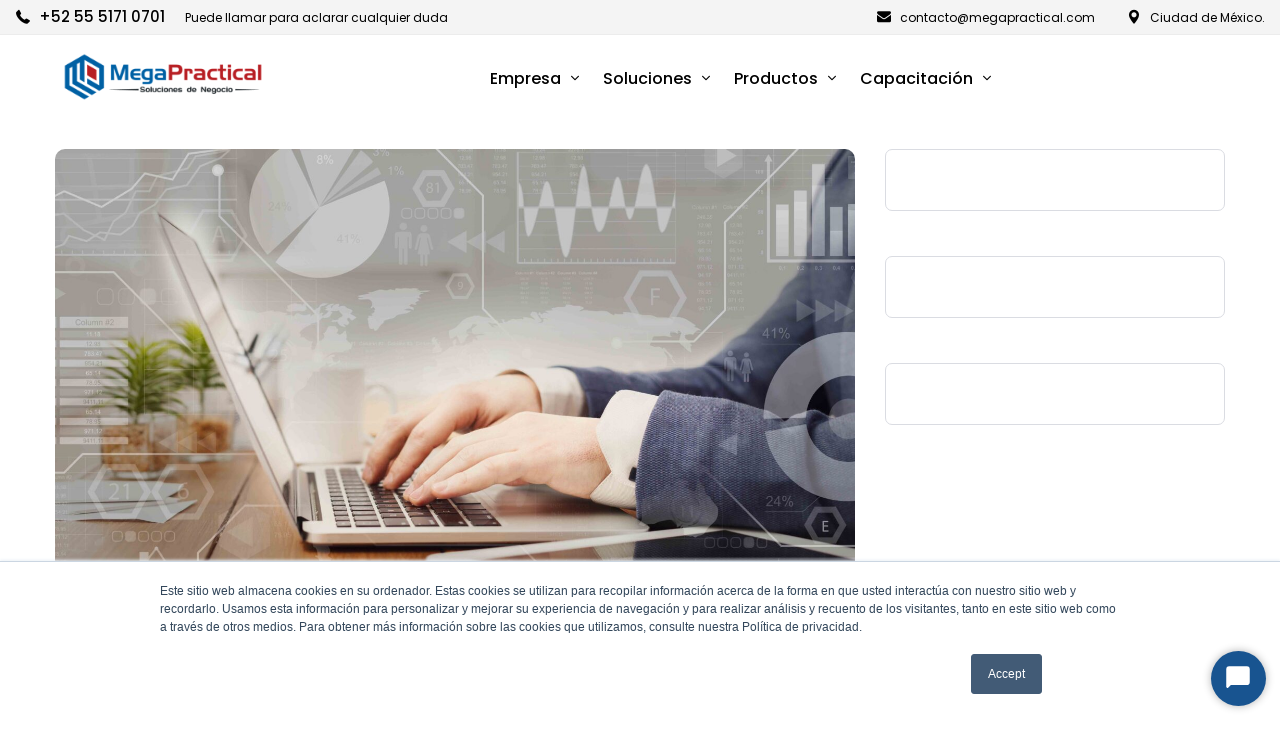

--- FILE ---
content_type: text/html; charset=UTF-8
request_url: https://megapractical.com/mineria-de-procesos-y-tareas-para-detectar-joyas-ocultas-en-tus-procesos-comerciales/
body_size: 32420
content:
<!DOCTYPE html>
<html dir="ltr" lang="es" prefix="og: https://ogp.me/ns#" class="no-js">
<head>
<meta charset="UTF-8" />
<meta name="viewport" content="width=device-width, initial-scale=1, maximum-scale=1">
<link rel="profile" href="https://gmpg.org/xfn/11" />
<link rel="pingback" href="https://megapractical.com/xmlrpc.php" />
<style type="tetx/css">
.header_info_links{
color: #7F7F7F !important;
font-size:12px !important;
}
.header_info_links a{
color: #7F7F7F !important;
font-size:12px !important;
}
.menu-right-info{
display:none !important;
}
.container.wide_container>.menu-right-info{
display:none !important;
}
.service_icon_wrapper{
display: none !important;
visibility: hidden !important;
}
.rb_service_module .style_icon_left .shape_none hover_none align_right {
display: none !important;
}
@media (min-width: 320px) {
.vc_column-inner.vc_custom_1619536248549 {
padding-top: 0px !important;
}
#rb_column_60883f66cbec0 > .wpb_column > .vc_column-inner {
padding-top:0px !important;
}
#rb_column_608842b3117d9 > .wpb_column > .vc_column-inner {
padding-top: 0px !important;
}
#primeracolumna_ div #imagenprimera > div{
padding-top: 0px !important;
}
.wpb_column.vc_column_container.vc_col-sm-6.vc_col-has-fill > div{
padding-top: 0px !important;
}
}
</style>
<title>Minería de procesos y tareas para detectar joyas ocultas en tus procesos comerciales - Megapractical</title>
<style>img:is([sizes="auto" i], [sizes^="auto," i]) { contain-intrinsic-size: 3000px 1500px }</style>
<!-- All in One SEO 4.9.3 - aioseo.com -->
<meta name="description" content="Descubra información valiosa, optimice las operaciones y tome decisiones basadas en datos para optimizar la eficiencia aprovechando todo el potencial de crecimiento de tu negocio. Task Mining y Process Mining son técnicas muy poderosas que le permiten obtener la visibilidad total de tu proceso comercial y descubrir información que no sería visible sin un enfoque que las" />
<meta name="robots" content="max-image-preview:large" />
<meta name="author" content="Ediciones MegaPractical"/>
<link rel="canonical" href="https://megapractical.com/mineria-de-procesos-y-tareas-para-detectar-joyas-ocultas-en-tus-procesos-comerciales/" />
<meta name="generator" content="All in One SEO (AIOSEO) 4.9.3" />
<meta property="og:locale" content="es_MX" />
<meta property="og:site_name" content="Megapractical -" />
<meta property="og:type" content="article" />
<meta property="og:title" content="Minería de procesos y tareas para detectar joyas ocultas en tus procesos comerciales - Megapractical" />
<meta property="og:description" content="Descubra información valiosa, optimice las operaciones y tome decisiones basadas en datos para optimizar la eficiencia aprovechando todo el potencial de crecimiento de tu negocio. Task Mining y Process Mining son técnicas muy poderosas que le permiten obtener la visibilidad total de tu proceso comercial y descubrir información que no sería visible sin un enfoque que las" />
<meta property="og:url" content="https://megapractical.com/mineria-de-procesos-y-tareas-para-detectar-joyas-ocultas-en-tus-procesos-comerciales/" />
<meta property="article:published_time" content="2023-08-16T22:28:14+00:00" />
<meta property="article:modified_time" content="2023-08-16T22:40:20+00:00" />
<meta name="twitter:card" content="summary_large_image" />
<meta name="twitter:title" content="Minería de procesos y tareas para detectar joyas ocultas en tus procesos comerciales - Megapractical" />
<meta name="twitter:description" content="Descubra información valiosa, optimice las operaciones y tome decisiones basadas en datos para optimizar la eficiencia aprovechando todo el potencial de crecimiento de tu negocio. Task Mining y Process Mining son técnicas muy poderosas que le permiten obtener la visibilidad total de tu proceso comercial y descubrir información que no sería visible sin un enfoque que las" />
<script type="application/ld+json" class="aioseo-schema">
{"@context":"https:\/\/schema.org","@graph":[{"@type":"BlogPosting","@id":"https:\/\/megapractical.com\/mineria-de-procesos-y-tareas-para-detectar-joyas-ocultas-en-tus-procesos-comerciales\/#blogposting","name":"Miner\u00eda de procesos y tareas para detectar joyas ocultas en tus procesos comerciales - Megapractical","headline":"Miner\u00eda de procesos y tareas para detectar joyas ocultas en tus procesos comerciales","author":{"@id":"https:\/\/megapractical.com\/author\/amaru\/#author"},"publisher":{"@id":"https:\/\/megapractical.com\/#organization"},"image":{"@type":"ImageObject","url":"https:\/\/megapractical.com\/wp-content\/uploads\/2023\/08\/mineria-de-tareas-y-procesos-scaled.jpg","width":2560,"height":1707,"caption":"Miner\u00eda de procesos con ARis, M\u00e9xico, Panam\u00e1."},"datePublished":"2023-08-16T22:28:14+00:00","dateModified":"2023-08-16T22:40:20+00:00","inLanguage":"es-MX","mainEntityOfPage":{"@id":"https:\/\/megapractical.com\/mineria-de-procesos-y-tareas-para-detectar-joyas-ocultas-en-tus-procesos-comerciales\/#webpage"},"isPartOf":{"@id":"https:\/\/megapractical.com\/mineria-de-procesos-y-tareas-para-detectar-joyas-ocultas-en-tus-procesos-comerciales\/#webpage"},"articleSection":"Sin categor\u00eda"},{"@type":"BreadcrumbList","@id":"https:\/\/megapractical.com\/mineria-de-procesos-y-tareas-para-detectar-joyas-ocultas-en-tus-procesos-comerciales\/#breadcrumblist","itemListElement":[{"@type":"ListItem","@id":"https:\/\/megapractical.com#listItem","position":1,"name":"Inicio","item":"https:\/\/megapractical.com","nextItem":{"@type":"ListItem","@id":"https:\/\/megapractical.com\/category\/sin-categoria\/#listItem","name":"Sin categor\u00eda"}},{"@type":"ListItem","@id":"https:\/\/megapractical.com\/category\/sin-categoria\/#listItem","position":2,"name":"Sin categor\u00eda","item":"https:\/\/megapractical.com\/category\/sin-categoria\/","nextItem":{"@type":"ListItem","@id":"https:\/\/megapractical.com\/mineria-de-procesos-y-tareas-para-detectar-joyas-ocultas-en-tus-procesos-comerciales\/#listItem","name":"Miner\u00eda de procesos y tareas para detectar joyas ocultas en tus procesos comerciales"},"previousItem":{"@type":"ListItem","@id":"https:\/\/megapractical.com#listItem","name":"Inicio"}},{"@type":"ListItem","@id":"https:\/\/megapractical.com\/mineria-de-procesos-y-tareas-para-detectar-joyas-ocultas-en-tus-procesos-comerciales\/#listItem","position":3,"name":"Miner\u00eda de procesos y tareas para detectar joyas ocultas en tus procesos comerciales","previousItem":{"@type":"ListItem","@id":"https:\/\/megapractical.com\/category\/sin-categoria\/#listItem","name":"Sin categor\u00eda"}}]},{"@type":"Organization","@id":"https:\/\/megapractical.com\/#organization","name":"Megapractical","url":"https:\/\/megapractical.com\/"},{"@type":"Person","@id":"https:\/\/megapractical.com\/author\/amaru\/#author","url":"https:\/\/megapractical.com\/author\/amaru\/","name":"Ediciones MegaPractical","image":{"@type":"ImageObject","@id":"https:\/\/megapractical.com\/mineria-de-procesos-y-tareas-para-detectar-joyas-ocultas-en-tus-procesos-comerciales\/#authorImage","url":"https:\/\/secure.gravatar.com\/avatar\/94f32e9f5d6e41ab609d51a983d3c464b38984126eee260f40275bce13fecd01?s=96&d=mm&r=g","width":96,"height":96,"caption":"Ediciones MegaPractical"}},{"@type":"WebPage","@id":"https:\/\/megapractical.com\/mineria-de-procesos-y-tareas-para-detectar-joyas-ocultas-en-tus-procesos-comerciales\/#webpage","url":"https:\/\/megapractical.com\/mineria-de-procesos-y-tareas-para-detectar-joyas-ocultas-en-tus-procesos-comerciales\/","name":"Miner\u00eda de procesos y tareas para detectar joyas ocultas en tus procesos comerciales - Megapractical","description":"Descubra informaci\u00f3n valiosa, optimice las operaciones y tome decisiones basadas en datos para optimizar la eficiencia aprovechando todo el potencial de crecimiento de tu negocio. Task Mining y Process Mining son t\u00e9cnicas muy poderosas que le permiten obtener la visibilidad total de tu proceso comercial y descubrir informaci\u00f3n que no ser\u00eda visible sin un enfoque que las","inLanguage":"es-MX","isPartOf":{"@id":"https:\/\/megapractical.com\/#website"},"breadcrumb":{"@id":"https:\/\/megapractical.com\/mineria-de-procesos-y-tareas-para-detectar-joyas-ocultas-en-tus-procesos-comerciales\/#breadcrumblist"},"author":{"@id":"https:\/\/megapractical.com\/author\/amaru\/#author"},"creator":{"@id":"https:\/\/megapractical.com\/author\/amaru\/#author"},"image":{"@type":"ImageObject","url":"https:\/\/megapractical.com\/wp-content\/uploads\/2023\/08\/mineria-de-tareas-y-procesos-scaled.jpg","@id":"https:\/\/megapractical.com\/mineria-de-procesos-y-tareas-para-detectar-joyas-ocultas-en-tus-procesos-comerciales\/#mainImage","width":2560,"height":1707,"caption":"Miner\u00eda de procesos con ARis, M\u00e9xico, Panam\u00e1."},"primaryImageOfPage":{"@id":"https:\/\/megapractical.com\/mineria-de-procesos-y-tareas-para-detectar-joyas-ocultas-en-tus-procesos-comerciales\/#mainImage"},"datePublished":"2023-08-16T22:28:14+00:00","dateModified":"2023-08-16T22:40:20+00:00"},{"@type":"WebSite","@id":"https:\/\/megapractical.com\/#website","url":"https:\/\/megapractical.com\/","name":"Megapractical","inLanguage":"es-MX","publisher":{"@id":"https:\/\/megapractical.com\/#organization"}}]}
</script>
<!-- All in One SEO -->
<link rel="amphtml" href="https://megapractical.com/mineria-de-procesos-y-tareas-para-detectar-joyas-ocultas-en-tus-procesos-comerciales/amp/" /><meta name="generator" content="AMP for WP 1.1.11"/><link rel="alternate" type="application/rss+xml" title="Megapractical &raquo; Feed" href="https://megapractical.com/feed/" />
<link rel="alternate" type="application/rss+xml" title="Megapractical &raquo; RSS de los comentarios" href="https://megapractical.com/comments/feed/" />
<link rel="alternate" type="application/rss+xml" title="Megapractical &raquo; Minería de procesos y tareas para detectar joyas ocultas en tus procesos comerciales RSS de los comentarios" href="https://megapractical.com/mineria-de-procesos-y-tareas-para-detectar-joyas-ocultas-en-tus-procesos-comerciales/feed/" />
<style>
.lazyload,
.lazyloading {
max-width: 100%;
}
</style>
<!-- This site uses the Google Analytics by MonsterInsights plugin v9.11.1 - Using Analytics tracking - https://www.monsterinsights.com/ -->
<!-- Nota: MonsterInsights no está actualmente configurado en este sitio. El dueño del sitio necesita identificarse usando su cuenta de Google Analytics en el panel de ajustes de MonsterInsights. -->
<!-- No tracking code set -->
<!-- / Google Analytics by MonsterInsights -->
<!-- <link rel='stylesheet' id='ht_ctc_main_css-css' href='https://megapractical.com/wp-content/plugins/click-to-chat-for-whatsapp/new/inc/assets/css/main.css?ver=4.35' type='text/css' media='all' /> -->
<!-- <link rel='stylesheet' id='setech-theme-css' href='https://megapractical.com/wp-content/themes/setech/assets/css/main.css?ver=1.0.0' type='text/css' media='all' /> -->
<link rel="stylesheet" type="text/css" href="//megapractical.com/wp-content/cache/wpfc-minified/1o2iefg5/hxroa.css" media="all"/>
<style id='setech-theme-inline-css' type='text/css'>
body[data-boxed="true"] .site.wrap { background-color: #fff; }
.site-footer { background-color: #fff; }
.menu-main-container.header_menu { font-family: Poppins;font-size: 16px;line-height: 27px; }
h1, .h1, h2, .h2, h3, .h3, h4, .h4, h5, .h5, h6, .h6, .rb-widget caption, .vc_pie_chart_value { font-family: Poppins;color: #000000; }
.title_ff, ul.products li.product .price, body.wpb-js-composer .vc_tta-title-text { font-family: Poppins; }
body, select { font-family: Poppins;color: #4C4C4D;font-size: 15px;line-height: 27px; }
.rb-widget ul li a { color: #4C4C4D; }
.site-sticky { background-color: #fff; }
.site-sticky.shadow { -webkit-box-shadow: 0 0 15px 5px rgba(16,1,148, 0.05);-moz-box-shadow: 0 0 15px 5px rgba(16,1,148, 0.05);box-shadow: 0 0 15px 5px rgba(16,1,148, 0.05); }
.site-sticky .menu-main-container.header_menu > .menu > .menu-item > a { color: #000; }
.site-sticky .menu-main-container.header_menu > .menu > .menu-item > a:before, .site-sticky .menu-main-container.header_menu .menu-item-object-rb-megamenu .sub-menu .rb_megamenu_item .widgettitle:before { background-color: #3B7EFF; }
.site-header .top-bar-box { padding-top: 6px;padding-bottom: 5px; }
.top-bar-box { background-color: #FFFFFF; }
.top-bar-box:before { background-color: #CCCCCC; }
.header_icons > * ~ .mini-cart:not(:first-child) .woo_mini-count { border-color: #CCCCCC; }
.top-bar-box .container > * > a, .header_icons > .mini-cart > a, .wishlist_products_counter_number, .rb_compare_count, .woo_mini-count > span { color: #7F7F7F; }
.page_title_container { padding-top: 67px;padding-bottom: 61px;background: linear-gradient(-6deg, #EEF3F9, #EEF3F9);; }
.site-header-mobile .page_title_container { padding-top: 40px;padding-bottom: 30px; }
body:not(.single) .page_title_container .page_title_customizer_size { font-size: 56px; }
body.single .page_title_container .page_title_customizer_size { font-size: 48px; }
.page_title_container .single_post_categories a { color: #7E7E80; }
.page_title_container .page_title_customizer_size .page_title { color: #000; }
.page_title_container .single_post_meta a { color: rgba(0,0,0, .75); }
.page_title_container .single_post_meta a:not(:last-child):after { background-color: rgba(0,0,0, .75); }
.page_title_container .title_divider { background-color: #CBCFD4; }
.page_title_container .woocommerce-breadcrumb *, .page_title_container .bread-crumbs * { color: rgba(0,0,0, .75); }
.menu-main-container.header_menu > ul > .menu-item > a { padding-top: 30px;padding-bottom: 26px; }
.menu-right-info .have_a_question *, .menu-main-container.header_menu > .menu > .menu-item > a, .search-trigger { color: #000000; }
.menu-right-info .have_a_question i { color: #3B7EFF; }
.menu-main-container.header_menu > .menu > .menu-item > a:before, .menu-main-container.header_menu .menu-item-object-rb-megamenu .sub-menu .rb_megamenu_item .widgettitle:before { background-color: #3B7EFF; }
.menu-main-container.header_menu .sub-menu a { color: rgba(0,0,0, .75); }
.menu-main-container.header_menu .sub-menu li.current-menu-item > a, .menu-main-container.header_menu .sub-menu li.current-menu-ancestor > a { color: #000000; }
.site-header-mobile .top-bar-box, .sticky-mobile { padding-top: 13px;padding-bottom: 13px; }
.site-header-mobile .top-bar-box, .site-sticky.sticky-mobile { background-color: #fff; }
.site-header-mobile .menu-trigger span, .site-sticky.sticky-mobile .menu-trigger span { background-color: #000; }
.site-header-mobile .top-bar-box .container .mini-cart > a, .site-sticky.sticky-mobile .container .mini-cart > a { color: #000; }
.site-header-mobile .sub-menu-trigger:before, .site-header-mobile .menu-box .menu-main-container > ul .menu-item a, .site-header-mobile .menu-box .rb_megamenu_item .rb_column_wrapper .widgettitle { color: #000; }
.site-header-mobile .menu-box .menu-main-container > ul .current-menu-item > a, .site-header-mobile .menu-box .menu-main-container > ul .current-item-parent > a { color: rgba(0,0,0,.75); }
@media screen and (min-width: 1367px), screen and (min-width: 1200px) and (any-hover: hover), screen and (min-width: 1200px) and (min--moz-device-pixel-ratio:0), screen and (min-width: 1200px) and (-ms-high-contrast: none), screen and (min-width: 1200px) and (-ms-high-contrast: active){
.menu-right-info .have_a_question a:hover, .search-trigger:hover { color: #3B7EFF; }
.menu-main-container.header_menu .sub-menu a:hover { color: #000000; }
.site-sticky .search-trigger:hover { color: #3B7EFF; }
.top-bar-box .container > *, .top-bar-box .container > * > a:hover, .header_icons > .mini-cart > a:hover { color: #000; }
.page_title_container .single_post_categories a:hover { color: #000000; }
}
/*========================================================
====================== PRIMARY COLOR =====================
========================================================*/
ul li:before,
blockquote:before,
body.wpb-js-composer div[data-vc-action="collapse"] .vc_tta.vc_general .vc_tta-panel.vc_active .vc_tta-title-text,
body.wpb-js-composer div[data-vc-action="collapse"] .vc_tta.vc_general .vc_tta-panel.vc_active .vc_tta-controls-icon,
.rb-widget .recentcomments span:before,
.comment-body .comment-buttons a,
.single-content-title .cancel-reply a,
.required,
.post-date a:before,
.post-meta-wrapper a:before,
.post-meta-wrapper .social-share a,
.blog .blog-readmore-wrap .blog-readmore:after,
.search .blog-readmore-wrap .blog-readmore:after,
.rb_our_team_module .rb_team_member .information_wrapper .meta,
.rb_our_team_module .rb_team_member .information_wrapper .phone,
.rb_our_team_module .rb_team_member .information_wrapper .email,
.rb_presentation_module .presentation_triggers .presentation_trigger.active,
.rb_footer_template a,
.site-footer a,
.sub-menu-trigger:before,
.site-header-mobile .menu-box .current-menu-item > a,
.site-header-mobile .menu-box .current-item-parent > a,
.rb_carousel:hover .slick-arrow,
.comment-body .comment-meta .comment-admin,
.post-format .post-date:before,
.post:not(.format-chat) .post-content-inner > p:first-child::first-letter,
.rb-widget .widget-title:before,
.button-up:before
{ color: #3B7EFF; }
.rb-widget caption:before, 
.rb-widget .calendar_wrap table tbody td a,
.upsells.products > h2:before, .upsells.products > h2:after,
.related.products > h2:before, .related.products > h2:after,
.rb_carousel .slick-dots li button, 
.rb_custom_carousel .slick-dots li button,
.menu-main-container.header_menu > ul > .menu-item > a:before,
.blog.layout_small .post-author:before,
.portfolio-single-content .social-share:before,
.rb_portfolio_module .rb_portfolio_items .rb_portfolio_item .text_info .h5:after,
.header_icons .mini-cart .woo_mini-count > span,
.rb-widget .price_slider_wrapper .price_slider .ui-slider-handle,
.rb-widget .price_slider_wrapper .price_slider .ui-slider-range,
ul .menu-item-object-rb-megamenu .sub-menu .rb_megamenu_item .widgettitle:before,
.rb_latest_posts h5:before,
.rb-widget.rb-about .name:before,
.rb-widget .search-form .label .search-submit,
.rb-widget .woocommerce-product-search button,
.post.sticky .post-inner:before,
.format-link .media-alternate:before,
.post-format.format_quote,
.post-format.format_link:before,
.rb_custom_carousel .slick-arrow:hover,
.paging-navigation:not(.load_more) .pagination .current,
.woocommerce-pagination .current,
.post-navigation .nav-links li.archive-dots a span,
.post-navigation .nav-links li > a:before,
.rb_portfolio_module .portfolio-filter .portfolio-filter-trigger.active
{ background-color: #3B7EFF; }
body:not(.single):not([data-default="true"]) .format-quote .post-inner
{ background-color: #3B7EFF !important; }
blockquote,
.rb_icon_preloader:after,
.rb-widget ul li.chosen a,
.rb-widget ul li.chosen:after,
.rb-widget .search-form .label input,
.woocommerce.single .content-area .site-main > .type-product .woocommerce-tabs .tabs li.active a
{ border-color: #3B7EFF; }
.rb_icon_preloader:after
{ border-color: #3B7EFF transparent #3B7EFF transparent; }
/*========================================================
===================== SECONDARY COLOR ====================
========================================================*/
.rb-widget .calendar_wrap,
body.wpb-js-composer .vc_tta.vc_general.vc_tta-o-all-clickable .vc_tta-panel,
body.wpb-js-composer .vc_tta.vc_general.vc_tta-tabs .vc_tta-panel .vc_tta-panel-body,
body.wpb-js-composer .vc_tta.vc_general.vc_tta-tabs .vc_tta-tabs-list li.vc_active,
.wpforms-container .wpforms-field[class*='fa-']:before,
.main_member_info:before,
.rb-widget.widget_search,
.rb-widget.widget_product_search,
.rb-widget .tagcloud a,
.woocommerce-pagination .page-numbers a, 
.paging-navigation:not(.load_more) .pagination > *,
.post:not(.format-chat) .post-content-inner > p:first-child::first-letter,
.post-meta .post-tags > *:not(span),
.post-meta .post-cats > *:not(span),
.author-information,
.post-format.format_link,
.rb_portfolio_module .portfolio-filter .portfolio-filter-trigger,
.post.sticky .post-inner
{ background-color: #EEF3F9; }
.rb-widget.wpforms-widget input,
body:not(.single):not([data-default="true"]) .format-link .post-inner
{ background-color: #EEF3F9 !important; }
@media screen and (max-width: 767px){	body.wpb-js-composer .vc_tta.vc_general.vc_tta-tabs .vc_tta-panel .vc_tta-panel-heading
{ background-color: #EEF3F9; }}
body.wpb-js-composer .vc_tta.vc_general.vc_tta-tabs .vc_tta-tabs-list li.vc_active
{ border-color: #EEF3F9; }
/*========================================================
====================== BUTTONS COLOR =====================
========================================================*/ 
.rb_button,
a.showcoupon,
.next.page-numbers,
.prev.page-numbers,
body div.wpforms-container-full .wpforms-form button[type=submit]:hover,
body div.wpforms-container-full .wpforms-form button[type=submit],
.post-password-form input[type='submit'],
.comment-form .submit,
.added_to_cart,
.woo_mini_cart .button,
.woocommerce .button,
.rb_woo_modal_content .button
{ 
background-color: #3B7EFF;
border-color: #3B7EFF;
}
/*========================================================
===================== BACKGROUND COLOR ====================
========================================================*/
.toggle-content .hidden,
.site-content,
.rb_rev_slider,
.before_footer_shortcode
{ background-color: #fff; }
/*========================================================
==================== ONLY DESKTOP COLORS =================
========================================================*/
@media 
screen and (min-width: 1367px), /*Disable this styles for iPad Pro 1024-1366*/
screen and (min-width: 1200px) and (any-hover: hover), /*Check, is device a desktop (Not working on IE & FireFox)*/
screen and (min-width: 1200px) and (min--moz-device-pixel-ratio:0), /*Check, is device a desktop with firefox*/
screen and (min-width: 1200px) and (-ms-high-contrast: none), /*Check, is device a desktop with IE 10 or above*/
screen and (min-width: 1200px) and (-ms-high-contrast: active) /*Check, is device a desktop with IE 10 or below*/
{
/*==================== PRIMARY COLOR ===================*/
.blog .post-inner .post-categories a:hover,
.rb_footer_template a:hover,
.site-footer a:hover,
.rb_presentation_module .presentation_triggers .presentation_trigger:hover,
.post .rb_carousel_wrapper .rb_carousel .slick-arrow:not(.slick-disabled):hover,
.portfolio-single-content .portfolio-content-wrapper .aside-part a:hover
{ color: #3B7EFF; }
.rb-widget.widget_archive ul li:hover:before,
.rb-widget.widget_categories ul li:hover:before,
.rb-widget.widget_meta ul li:hover:before,
.rb-widget.widget_pages ul li:hover:before,
.rb-widget.widget_nav_menu ul li:hover:before,
.rb-widget .tagcloud a:hover,
.paging-navigation:not(.load_more) .pagination *:hover,
.woocommerce-pagination .page-numbers a:hover,
.post-meta .post-cats > *:not(span):hover,
.post-meta .post-tags > *:not(span):hover
{ background-color: #3B7EFF; }
/*=================== BACKGROUND COLOR =================*/
}
/*========================================================
==================== ONLY TABLETS COLORS =================
========================================================*/
@media 
screen and (max-width: 1199px), /*Check, is device a tablet*/
screen and (max-width: 1366px) and (any-hover: none) /*Enable this styles for iPad Pro 1024-1366*/
{
}
</style>
<!-- <link rel='stylesheet' id='style-css' href='https://megapractical.com/wp-content/themes/setech-child/style.css?ver=6.8.3' type='text/css' media='all' /> -->
<!-- <link rel='stylesheet' id='wp-block-library-css' href='https://megapractical.com/wp-includes/css/dist/block-library/style.css?ver=6.8.3' type='text/css' media='all' /> -->
<link rel="stylesheet" type="text/css" href="//megapractical.com/wp-content/cache/wpfc-minified/1cv5c5qa/hxroa.css" media="all"/>
<style id='classic-theme-styles-inline-css' type='text/css'>
/**
* These rules are needed for backwards compatibility.
* They should match the button element rules in the base theme.json file.
*/
.wp-block-button__link {
color: #ffffff;
background-color: #32373c;
border-radius: 9999px; /* 100% causes an oval, but any explicit but really high value retains the pill shape. */
/* This needs a low specificity so it won't override the rules from the button element if defined in theme.json. */
box-shadow: none;
text-decoration: none;
/* The extra 2px are added to size solids the same as the outline versions.*/
padding: calc(0.667em + 2px) calc(1.333em + 2px);
font-size: 1.125em;
}
.wp-block-file__button {
background: #32373c;
color: #ffffff;
text-decoration: none;
}
</style>
<!-- <link rel='stylesheet' id='aioseo/css/src/vue/standalone/blocks/table-of-contents/global.scss-css' href='https://megapractical.com/wp-content/plugins/all-in-one-seo-pack/dist/Lite/assets/css/table-of-contents/global.e90f6d47.css?ver=4.9.3' type='text/css' media='all' /> -->
<link rel="stylesheet" type="text/css" href="//megapractical.com/wp-content/cache/wpfc-minified/qvb078w2/7ty03.css" media="all"/>
<style id='global-styles-inline-css' type='text/css'>
:root{--wp--preset--aspect-ratio--square: 1;--wp--preset--aspect-ratio--4-3: 4/3;--wp--preset--aspect-ratio--3-4: 3/4;--wp--preset--aspect-ratio--3-2: 3/2;--wp--preset--aspect-ratio--2-3: 2/3;--wp--preset--aspect-ratio--16-9: 16/9;--wp--preset--aspect-ratio--9-16: 9/16;--wp--preset--color--black: #000000;--wp--preset--color--cyan-bluish-gray: #abb8c3;--wp--preset--color--white: #ffffff;--wp--preset--color--pale-pink: #f78da7;--wp--preset--color--vivid-red: #cf2e2e;--wp--preset--color--luminous-vivid-orange: #ff6900;--wp--preset--color--luminous-vivid-amber: #fcb900;--wp--preset--color--light-green-cyan: #7bdcb5;--wp--preset--color--vivid-green-cyan: #00d084;--wp--preset--color--pale-cyan-blue: #8ed1fc;--wp--preset--color--vivid-cyan-blue: #0693e3;--wp--preset--color--vivid-purple: #9b51e0;--wp--preset--gradient--vivid-cyan-blue-to-vivid-purple: linear-gradient(135deg,rgba(6,147,227,1) 0%,rgb(155,81,224) 100%);--wp--preset--gradient--light-green-cyan-to-vivid-green-cyan: linear-gradient(135deg,rgb(122,220,180) 0%,rgb(0,208,130) 100%);--wp--preset--gradient--luminous-vivid-amber-to-luminous-vivid-orange: linear-gradient(135deg,rgba(252,185,0,1) 0%,rgba(255,105,0,1) 100%);--wp--preset--gradient--luminous-vivid-orange-to-vivid-red: linear-gradient(135deg,rgba(255,105,0,1) 0%,rgb(207,46,46) 100%);--wp--preset--gradient--very-light-gray-to-cyan-bluish-gray: linear-gradient(135deg,rgb(238,238,238) 0%,rgb(169,184,195) 100%);--wp--preset--gradient--cool-to-warm-spectrum: linear-gradient(135deg,rgb(74,234,220) 0%,rgb(151,120,209) 20%,rgb(207,42,186) 40%,rgb(238,44,130) 60%,rgb(251,105,98) 80%,rgb(254,248,76) 100%);--wp--preset--gradient--blush-light-purple: linear-gradient(135deg,rgb(255,206,236) 0%,rgb(152,150,240) 100%);--wp--preset--gradient--blush-bordeaux: linear-gradient(135deg,rgb(254,205,165) 0%,rgb(254,45,45) 50%,rgb(107,0,62) 100%);--wp--preset--gradient--luminous-dusk: linear-gradient(135deg,rgb(255,203,112) 0%,rgb(199,81,192) 50%,rgb(65,88,208) 100%);--wp--preset--gradient--pale-ocean: linear-gradient(135deg,rgb(255,245,203) 0%,rgb(182,227,212) 50%,rgb(51,167,181) 100%);--wp--preset--gradient--electric-grass: linear-gradient(135deg,rgb(202,248,128) 0%,rgb(113,206,126) 100%);--wp--preset--gradient--midnight: linear-gradient(135deg,rgb(2,3,129) 0%,rgb(40,116,252) 100%);--wp--preset--font-size--small: 13px;--wp--preset--font-size--medium: 20px;--wp--preset--font-size--large: 36px;--wp--preset--font-size--x-large: 42px;--wp--preset--spacing--20: 0.44rem;--wp--preset--spacing--30: 0.67rem;--wp--preset--spacing--40: 1rem;--wp--preset--spacing--50: 1.5rem;--wp--preset--spacing--60: 2.25rem;--wp--preset--spacing--70: 3.38rem;--wp--preset--spacing--80: 5.06rem;--wp--preset--shadow--natural: 6px 6px 9px rgba(0, 0, 0, 0.2);--wp--preset--shadow--deep: 12px 12px 50px rgba(0, 0, 0, 0.4);--wp--preset--shadow--sharp: 6px 6px 0px rgba(0, 0, 0, 0.2);--wp--preset--shadow--outlined: 6px 6px 0px -3px rgba(255, 255, 255, 1), 6px 6px rgba(0, 0, 0, 1);--wp--preset--shadow--crisp: 6px 6px 0px rgba(0, 0, 0, 1);}:where(.is-layout-flex){gap: 0.5em;}:where(.is-layout-grid){gap: 0.5em;}body .is-layout-flex{display: flex;}.is-layout-flex{flex-wrap: wrap;align-items: center;}.is-layout-flex > :is(*, div){margin: 0;}body .is-layout-grid{display: grid;}.is-layout-grid > :is(*, div){margin: 0;}:where(.wp-block-columns.is-layout-flex){gap: 2em;}:where(.wp-block-columns.is-layout-grid){gap: 2em;}:where(.wp-block-post-template.is-layout-flex){gap: 1.25em;}:where(.wp-block-post-template.is-layout-grid){gap: 1.25em;}.has-black-color{color: var(--wp--preset--color--black) !important;}.has-cyan-bluish-gray-color{color: var(--wp--preset--color--cyan-bluish-gray) !important;}.has-white-color{color: var(--wp--preset--color--white) !important;}.has-pale-pink-color{color: var(--wp--preset--color--pale-pink) !important;}.has-vivid-red-color{color: var(--wp--preset--color--vivid-red) !important;}.has-luminous-vivid-orange-color{color: var(--wp--preset--color--luminous-vivid-orange) !important;}.has-luminous-vivid-amber-color{color: var(--wp--preset--color--luminous-vivid-amber) !important;}.has-light-green-cyan-color{color: var(--wp--preset--color--light-green-cyan) !important;}.has-vivid-green-cyan-color{color: var(--wp--preset--color--vivid-green-cyan) !important;}.has-pale-cyan-blue-color{color: var(--wp--preset--color--pale-cyan-blue) !important;}.has-vivid-cyan-blue-color{color: var(--wp--preset--color--vivid-cyan-blue) !important;}.has-vivid-purple-color{color: var(--wp--preset--color--vivid-purple) !important;}.has-black-background-color{background-color: var(--wp--preset--color--black) !important;}.has-cyan-bluish-gray-background-color{background-color: var(--wp--preset--color--cyan-bluish-gray) !important;}.has-white-background-color{background-color: var(--wp--preset--color--white) !important;}.has-pale-pink-background-color{background-color: var(--wp--preset--color--pale-pink) !important;}.has-vivid-red-background-color{background-color: var(--wp--preset--color--vivid-red) !important;}.has-luminous-vivid-orange-background-color{background-color: var(--wp--preset--color--luminous-vivid-orange) !important;}.has-luminous-vivid-amber-background-color{background-color: var(--wp--preset--color--luminous-vivid-amber) !important;}.has-light-green-cyan-background-color{background-color: var(--wp--preset--color--light-green-cyan) !important;}.has-vivid-green-cyan-background-color{background-color: var(--wp--preset--color--vivid-green-cyan) !important;}.has-pale-cyan-blue-background-color{background-color: var(--wp--preset--color--pale-cyan-blue) !important;}.has-vivid-cyan-blue-background-color{background-color: var(--wp--preset--color--vivid-cyan-blue) !important;}.has-vivid-purple-background-color{background-color: var(--wp--preset--color--vivid-purple) !important;}.has-black-border-color{border-color: var(--wp--preset--color--black) !important;}.has-cyan-bluish-gray-border-color{border-color: var(--wp--preset--color--cyan-bluish-gray) !important;}.has-white-border-color{border-color: var(--wp--preset--color--white) !important;}.has-pale-pink-border-color{border-color: var(--wp--preset--color--pale-pink) !important;}.has-vivid-red-border-color{border-color: var(--wp--preset--color--vivid-red) !important;}.has-luminous-vivid-orange-border-color{border-color: var(--wp--preset--color--luminous-vivid-orange) !important;}.has-luminous-vivid-amber-border-color{border-color: var(--wp--preset--color--luminous-vivid-amber) !important;}.has-light-green-cyan-border-color{border-color: var(--wp--preset--color--light-green-cyan) !important;}.has-vivid-green-cyan-border-color{border-color: var(--wp--preset--color--vivid-green-cyan) !important;}.has-pale-cyan-blue-border-color{border-color: var(--wp--preset--color--pale-cyan-blue) !important;}.has-vivid-cyan-blue-border-color{border-color: var(--wp--preset--color--vivid-cyan-blue) !important;}.has-vivid-purple-border-color{border-color: var(--wp--preset--color--vivid-purple) !important;}.has-vivid-cyan-blue-to-vivid-purple-gradient-background{background: var(--wp--preset--gradient--vivid-cyan-blue-to-vivid-purple) !important;}.has-light-green-cyan-to-vivid-green-cyan-gradient-background{background: var(--wp--preset--gradient--light-green-cyan-to-vivid-green-cyan) !important;}.has-luminous-vivid-amber-to-luminous-vivid-orange-gradient-background{background: var(--wp--preset--gradient--luminous-vivid-amber-to-luminous-vivid-orange) !important;}.has-luminous-vivid-orange-to-vivid-red-gradient-background{background: var(--wp--preset--gradient--luminous-vivid-orange-to-vivid-red) !important;}.has-very-light-gray-to-cyan-bluish-gray-gradient-background{background: var(--wp--preset--gradient--very-light-gray-to-cyan-bluish-gray) !important;}.has-cool-to-warm-spectrum-gradient-background{background: var(--wp--preset--gradient--cool-to-warm-spectrum) !important;}.has-blush-light-purple-gradient-background{background: var(--wp--preset--gradient--blush-light-purple) !important;}.has-blush-bordeaux-gradient-background{background: var(--wp--preset--gradient--blush-bordeaux) !important;}.has-luminous-dusk-gradient-background{background: var(--wp--preset--gradient--luminous-dusk) !important;}.has-pale-ocean-gradient-background{background: var(--wp--preset--gradient--pale-ocean) !important;}.has-electric-grass-gradient-background{background: var(--wp--preset--gradient--electric-grass) !important;}.has-midnight-gradient-background{background: var(--wp--preset--gradient--midnight) !important;}.has-small-font-size{font-size: var(--wp--preset--font-size--small) !important;}.has-medium-font-size{font-size: var(--wp--preset--font-size--medium) !important;}.has-large-font-size{font-size: var(--wp--preset--font-size--large) !important;}.has-x-large-font-size{font-size: var(--wp--preset--font-size--x-large) !important;}
:where(.wp-block-post-template.is-layout-flex){gap: 1.25em;}:where(.wp-block-post-template.is-layout-grid){gap: 1.25em;}
:where(.wp-block-columns.is-layout-flex){gap: 2em;}:where(.wp-block-columns.is-layout-grid){gap: 2em;}
:root :where(.wp-block-pullquote){font-size: 1.5em;line-height: 1.6;}
</style>
<!-- <link rel='stylesheet' id='cf7-countries-css' href='https://megapractical.com/wp-content/plugins/cf7-countries/public/css/cf7-countries-public.css?ver=1.0.0' type='text/css' media='all' /> -->
<!-- <link rel='stylesheet' id='contact-form-7-css' href='https://megapractical.com/wp-content/plugins/contact-form-7/includes/css/styles.css?ver=6.1.4' type='text/css' media='all' /> -->
<!-- <link rel='stylesheet' id='rbsvgi-f-css-css' href='https://megapractical.com/wp-content/plugins/rb-svg-icons/rbsvgi_f.css?ver=6.8.3' type='text/css' media='all' /> -->
<!-- <link rel='stylesheet' id='tagsforall-css' href='https://megapractical.com/wp-content/plugins/tagsforall/public/css/tagsforall-public.css?ver=1.0.0' type='text/css' media='all' /> -->
<!-- <link rel='stylesheet' id='wpcf7-redirect-script-frontend-css' href='https://megapractical.com/wp-content/plugins/wpcf7-redirect/build/assets/frontend-script.css?ver=2c532d7e2be36f6af233' type='text/css' media='all' /> -->
<!-- <link rel='stylesheet' id='js_composer_custom_css-css' href='//megapractical.com/wp-content/uploads/js_composer/custom.css?ver=6.9.0' type='text/css' media='all' /> -->
<link rel="stylesheet" type="text/css" href="//megapractical.com/wp-content/cache/wpfc-minified/m8gjewuw/hxskz.css" media="all"/>
<script src='//megapractical.com/wp-content/cache/wpfc-minified/qjs6k5pm/hxrob.js' type="text/javascript"></script>
<!-- <script type="text/javascript" src="https://megapractical.com/wp-includes/js/jquery/jquery.js?ver=3.7.1" id="jquery-core-js"></script> -->
<!-- <script type="text/javascript" src="https://megapractical.com/wp-includes/js/jquery/jquery-migrate.js?ver=3.4.1" id="jquery-migrate-js"></script> -->
<!-- <script type="text/javascript" src="https://megapractical.com/wp-content/themes/setech/assets/js/slick-slider.min.js?ver=1.8.1" id="rb-slick-slider-js"></script> -->
<!-- <script type="text/javascript" src="https://megapractical.com/wp-content/plugins/cf7-countries/public/js/cf7-countries-public.js?ver=1.0.0" id="cf7-countries-js"></script> -->
<script type="text/javascript" src="https://megapractical.com/wp-content/plugins/tagsforall/public/js/tagsforall-public.js?ver=1.0.0" id="tagsforall-js"></script>
<link rel="https://api.w.org/" href="https://megapractical.com/wp-json/" /><link rel="alternate" title="JSON" type="application/json" href="https://megapractical.com/wp-json/wp/v2/posts/32590" /><link rel="EditURI" type="application/rsd+xml" title="RSD" href="https://megapractical.com/xmlrpc.php?rsd" />
<link rel='shortlink' href='https://megapractical.com/?p=32590' />
<link rel="alternate" title="oEmbed (JSON)" type="application/json+oembed" href="https://megapractical.com/wp-json/oembed/1.0/embed?url=https%3A%2F%2Fmegapractical.com%2Fmineria-de-procesos-y-tareas-para-detectar-joyas-ocultas-en-tus-procesos-comerciales%2F" />
<link rel="alternate" title="oEmbed (XML)" type="text/xml+oembed" href="https://megapractical.com/wp-json/oembed/1.0/embed?url=https%3A%2F%2Fmegapractical.com%2Fmineria-de-procesos-y-tareas-para-detectar-joyas-ocultas-en-tus-procesos-comerciales%2F&#038;format=xml" />
<script type="text/javascript">
(function(w, d, x, id){
s=d.createElement('script');
s.src='https://db08fjupg2abb.cloudfront.net/amazon-connect-chat-interface-client.js';
s.async=1;
s.id=id;
d.getElementsByTagName('head')[0].appendChild(s);
w[x] =  w[x] || function() { (w[x].ac = w[x].ac || []).push(arguments) };
})(window, document, 'amazon_connect', '36b0adb1-e73c-4902-92fb-e4319c9d5e0f');
amazon_connect('styles', { openChat: { color: 'white', backgroundColor: '#185490'}, closeChat: { color: 'white', backgroundColor: '#185490'} });
amazon_connect('snippetId', '[base64]');
amazon_connect('supportedMessagingContentTypes', [ 'text/plain', 'text/markdown' ]);
</script>
<!-- DO NOT COPY THIS SNIPPET! Start of Page Analytics Tracking for HubSpot WordPress plugin v11.3.37-->
<script class="hsq-set-content-id" data-content-id="blog-post">
var _hsq = _hsq || [];
_hsq.push(["setContentType", "blog-post"]);
</script>
<!-- DO NOT COPY THIS SNIPPET! End of Page Analytics Tracking for HubSpot WordPress plugin -->
<script type="text/javascript">
var rb_ajaxurl = "https://megapractical.com/wp-admin/admin-ajax.php";
</script>	    	<meta http-equiv="Content-Type" content="text/html; charset=utf-8" />
<meta name="title" content="">
<meta name="language" content="">
<meta name="description" content="">
<meta name="author" content="">
<meta name="subject" content="">
<meta name="classification" content="">
<meta http-equiv="Expires" content="">
<meta name="copyright" content="">
<meta name="designer" content="">
<meta name="publisher" content="">
<meta name="revisit-after" content="">
<meta name="distribution" content="">
<meta name="robots" content="">
<meta name="city" content="">
<meta name="country" content="">
<meta name="geography" content=",">
<meta name="keywords" content="">
<meta property="og:title" content="Minería de procesos y tareas para detectar joyas ocultas en tus procesos comerciales">
<meta property="twitter:title" content="Minería de procesos y tareas para detectar joyas ocultas en tus procesos comerciales">
<meta property="og:description" content="&nbsp;
Descubra información valiosa, optimice las operaciones y tome decisiones basadas en datos para optimizar la eficiencia aprovechando todo el potencial de crecimiento de tu negocio.
Task Mining y Process Mining son técnicas muy poderosas que le permiten obtener la visibilidad total de tu proceso comercial y descubrir información que no sería visible sin un enfoque que las combine.
Al analizar los datos de sus procesos en ejecución, puedes identificar información inesperada, mejorar la eficiencia y descubrir nuevas oportunidades de crecimiento. ¡Estas joyas ocultas son la clave para desbloquear el potencial de tus procesos comerciales hoy !Y tú puedes descubrirlas aplicando Task Mining, Process Mining con ARIS!
Introducción a la Task Mining (minería de tareas) y Process Mining (minería de procesos).
Al observar los problemas que enfrentan las organizaciones hoy en día, resulta que la visibilidad de datos y procesos ha sido de los más importantes durante décadas. El primer paso para cambiar esta situación es saber cómo se comportan las variables. Es similar a desear cambiar el flujo de tráfico de una ciudad, par hacerlo primero debe obtener un mapa de la red de carreteras disponible y comprender cómo fluye el tráfico hoy.
Lo mismo se aplica a los procesos que se ejecutan en tu negocio. Debe saber cómo actúan antes de poder tomar decisiones y rediseñarlos. Process Mining y Task Mining son dos tecnologías que te permitirán hacerlo obteniendo información sobre el comportamiento existente de tus procesos comerciales, mediante la extracción de información de diferentes fuentes de datos.
Para tener una visión general de extremo a extremo del proceso completo y cuáles son las fuentes de datos que necesita mirar, primero, debe saber que no todos los procesos están completamente automatizados o respaldados por un software de aplicación como sistemas ERP o CSM. Además de eso, también hay tareas manuales en aquellos procesos que son realizados por trabajadores humanos. Pero, ¿cómo podemos ahora obtener una visibilidad completa de esos procesos cuando no es posible rastrear todas sus partes en los sistemas de aplicación?
Para facilitar esto, debe compilar los hallazgos del registro del sistema y enriquecer los resultados de los pasos manuales. Esto se puede hacer usando la solución de minería de tareas de ARIS. La minería de tareas implica analizar cómo los empleados interactúan con diferentes aplicaciones de software para identificar ineficiencias y áreas de mejora, esta herramienta facilita grabadores de pantalla que se ejecutan en la computadora de un empleado, sin ninguna conexión a un sistema que no sea la interfaz de usuario que se ha capturado, estos registradores capturan actividades y analizan los datos resultantes para detectar patrones y tendencias.
La minería de procesos por otro lado, analiza los procesos reales que se ejecutan dentro de un sistema de TI y produce datos que se almacenan en registros de eventos o tablas en la base de datos del propio sistema. Esos análisis se utilizan dentro de una empresa para identificar cuellos de botella y otras ineficiencias.
Al usar estas dos técnicas en conjunto, las empresas pueden obtener una comprensión mucho más profunda de sus operaciones e identificar áreas en las que pueden realizar mejoras. Ya sea que esté buscando mejorar el servicio al cliente, agilizar sus procesos de producción u optimizar su cadena de suministro, la minería de tareas y la minería de procesos pueden ayudarlo a lograr sus objetivos.
Identificar joyas ocultas en sus procesos comerciales
Llamamos joyas ocultas esas oportunidades de mejora que no resaltan a simple vista y pueden significar un cambio muy relevante, identificarlas en sus procesos comerciales es crucial para mejorar la eficiencia y la productividad en general. Con la ayuda de la minería de tareas y la minería de procesos, puedes descubrirlas. Estas joyas ocultas pueden ser cualquier cosa, desde una pequeña mejora que ahorra tiempo hasta una revisión importante que podría ahorrarle recursos significativos a su empresa.
Mediante el análisis de datos de diversas fuentes, como los registros de actividad de los empleados y los comentarios de los clientes, puede identificar áreas de mejora e implementar cambios que tendrán un impacto positivo en sus resultados. No subestimes el poder de estas joyas ocultas: ¡podrían ser la clave para desbloquear todo el potencial de tu negocio!
Con las herramientas adecuadas, puede descubrir estas áreas de mejora y allanar el camino para un futuro más eficiente y exitoso para tu empresa. La combinación exitosa de minería de procesos con tecnologías de minería de tareas le brinda una imagen completa, incorporando múltiples granularidades de sus procesos comerciales. Pero eso no es todo, también puede guardar sus hallazgos como procesos en el repositorio de procesos de ARIS, donde todos los hallazgos se pueden reutilizar para proyectos específicos, la transformación de su negocio, la documentación o cualquier proceso de mejora continua en curso. Pero, ¿cómo puede funcionar esto en conjunto en ARIS?
Figura 1: Task Mining análisis en ARIS
La minería de tareas puede generar automáticamente modelos de procesos que representan la secuencia real de pasos que toman los usuarios para completar las tareas. Estos modelos de proceso suelen ser más detallados y actualizados que la documentación existente o los supuestos sobre cómo se realiza el trabajo. También ayuda a identificar variaciones y desviaciones de los modelos de proceso estándar. Al analizar los datos, puede descubrir instancias en las que los usuarios siguen caminos diferentes, usan soluciones alternativas o encuentran cuellos de botella. Esta información le permite comprender el comportamiento real de los usuarios y refinar sus modelos de procesos.
En el ejemplo dado, el flujo derivado de un registro de minería de tareas se visualiza en ARIS Process Mining. Se hace visible que la información del cliente se transfiere a un sistema CRM mediante pasos manuales que incluyen la recepción de correo electrónico y luego la copia de la información en el sistema. Sin embargo, también queda claro que se necesita más información; en ese caso, los ingresos estimados de la empresa y el número de empleados. Esta información se busca en la web y luego se transfiere al cliente potencial creado por un trabajador. Además de identificar variaciones, la minería de tareas proporciona información sobre el comportamiento del usuario, incluidas las tareas repetitivas, las actividades que consumen mucho tiempo y las áreas en las que se puede mejorar la productividad. Al analizar estos datos, las organizaciones pueden identificar oportunidades de automatización y simplificación.
La minería de tareas también ayuda a descubrir las frustraciones de los usuarios, los puntos débiles y las ineficiencias en las aplicaciones de software o las interfaces de usuario. Al identificar las áreas en las que los usuarios luchan o encuentran problemas de usabilidad, las organizaciones pueden rediseñar las interfaces o los flujos de trabajo para mejorar la experiencia general del usuario.
Además, la minería de tareas respalda los esfuerzos de cumplimiento y gestión de riesgos. Permite obtener datos para un análisis en Process Mining para identificar posibles riesgos de cumplimiento o violaciones al comparar el comportamiento real del usuario con las políticas o regulaciones establecidas. Esta capacidad permite a las organizaciones identificar las áreas donde se produce el incumplimiento y tomar medidas correctivas para garantizar el cumplimiento de los requisitos reglamentarios.
La minería de tareas es un proceso continuo que permite a las organizaciones monitorear y refinar continuamente los modelos de procesos a lo largo del tiempo. Al capturar y analizar regularmente las interacciones de los usuarios, las organizaciones pueden realizar un seguimiento de los cambios en el comportamiento, identificar patrones emergentes y adaptar sus modelos de procesos para reflejar el entorno de trabajo en evolución.
Figura 1: Modelo BPMN detallado basado en Task Mining que incluye metadatos.
En resumen, la minería de tareas permite a las organizaciones obtener una comprensión profunda de cómo se realiza el trabajo, identificar las ineficiencias de los procesos e impulsar los esfuerzos de mejora continua para optimizar los procesos y mejorar las experiencias de los usuarios.
Elaboración de una estrategia para aprovechar la minería de tareas y la minería de procesos para obtener el máximo beneficio.
Elaborar una estrategia para aprovechar la minería de tareas y la minería de procesos para obtener el máximo beneficio, es un paso crucial para descubrir las joyas ocultas de sus procesos comerciales. La minería de tareas puede ayudarlo a identificar las tareas comunes realizadas por sus empleados, mientras que la minería de procesos puede ayudarlo a visualizar todo el proceso y detectar cuellos de botella e ineficiencias. Al combinar estas dos tecnologías, puede obtener una comprensión más profunda de sus procesos comerciales, identificar áreas de mejora e implementar cambios que conducirán a una mayor eficiencia y rentabilidad. Para aprovechar al máximo la minería de tareas y la minería de procesos, es importante contar con un plan claro. Este plan debe incluir objetivos específicos, un cronograma para la implementación y un equipo de expertos que puedan ayudarlo a analizar los datos y tomar decisiones informadas.
Desatando la granularidad:
la capacidad de la minería de tareas para capturar detalles minuciosos sobre tareas individuales encaja con la minería de procesos, lo que permite a nuestros clientes comprender las interacciones de los usuarios dentro de aplicaciones específicas y su impacto más amplio en los procesos de extremo a extremo. Esta fusión de datos empodera a las empresas con una comprensión más profunda y detallada de las tareas realizadas dentro de sus operaciones.
Validación del descubrimiento de procesos:
la capacidad de la minería de procesos para descubrir y visualizar automáticamente modelos de procesos depende de los registros de eventos. La integración de datos de minería de tareas en este proceso permite la validación y el ajuste fino de estos modelos de proceso, incorporando la secuencia real de tareas y las interacciones dinámicas del usuario. Esta integración garantiza la precisión y la integridad de los modelos de procesos, lo que permite a las empresas disponer de planos fiables para la optimización de procesos.
Impulsar la optimización del rendimiento:
la minería de procesos proporciona métricas de rendimiento vitales, señalando cuellos de botella e ineficiencias. Al integrar datos de minería de tareas, las organizaciones pueden identificar tareas específicas o interacciones de usuarios que dificultan el rendimiento. Armados con esta información granular, las empresas pueden orquestar mejoras y optimizaciones específicas que impulsen la eficiencia del proceso y el rendimiento general.
Fomento de mejoras centradas en el usuario: 
el enfoque de la minería de tareas en las interacciones del usuario proporciona a las organizaciones una comprensión profunda del comportamiento del usuario, los puntos débiles y la experiencia del usuario. La integración de la minería de tareas y la minería de procesos permite a las empresas alinear los esfuerzos de optimización de procesos con las necesidades y comportamientos de los usuarios, fomentando mejoras centradas en el usuario que mejoran la satisfacción y la productividad.
Conclusión: desbloquear el valor oculto con la minería de tareas y la minería de procesos
En conclusión, la minería de tareas y la minería de procesos son herramientas poderosas que pueden ayudar a analizar cada paso de un proceso e identificar áreas de mejora, permitiendo a las empresas optimizar sus operaciones, reducir costos y aumentar la eficiencia. La minería de tareas proporciona una vista granular de cómo los empleados interactúan con las aplicaciones de software, lo que permite a las organizaciones identificar cuellos de botella e ineficiencias en sus flujos de trabajo. La minería de procesos, por otro lado, proporciona una vista de alto nivel de procesos comerciales completos, lo que permite a las empresas identificar áreas para optimización y automatización.
Al combinar estos dos enfoques, las empresas pueden obtener una comprensión integral de sus procesos y tomar decisiones basadas en datos para mejorar sus operaciones. En última instancia, la minería de tareas y la minería de procesos pueden ayudar a las empresas a lograr sus objetivos, ya sea reduciendo costos, mejorando la satisfacción del cliente o aumentando los ingresos. Con estas herramientas, las empresas pueden descubrir las gemas ocultas de sus procesos y desbloquear todo su potencial.
Si quieres conocer la forma de implementar la minería de tareas y la minería de procesos, contando con Aris, haz clic aquí. 
Versión original: https://blog.softwareag.com/optimize-business-processes-task-process-mining/">
<meta property="twitter:description" content="&nbsp;
Descubra información valiosa, optimice las operaciones y tome decisiones basadas en datos para optimizar la eficiencia aprovechando todo el potencial de crecimiento de tu negocio.
Task Mining y Process Mining son técnicas muy poderosas que le permiten obtener la visibilidad total de tu proceso comercial y descubrir información que no sería visible sin un enfoque que las combine.
Al analizar los datos de sus procesos en ejecución, puedes identificar información inesperada, mejorar la eficiencia y descubrir nuevas oportunidades de crecimiento. ¡Estas joyas ocultas son la clave para desbloquear el potencial de tus procesos comerciales hoy !Y tú puedes descubrirlas aplicando Task Mining, Process Mining con ARIS!
Introducción a la Task Mining (minería de tareas) y Process Mining (minería de procesos).
Al observar los problemas que enfrentan las organizaciones hoy en día, resulta que la visibilidad de datos y procesos ha sido de los más importantes durante décadas. El primer paso para cambiar esta situación es saber cómo se comportan las variables. Es similar a desear cambiar el flujo de tráfico de una ciudad, par hacerlo primero debe obtener un mapa de la red de carreteras disponible y comprender cómo fluye el tráfico hoy.
Lo mismo se aplica a los procesos que se ejecutan en tu negocio. Debe saber cómo actúan antes de poder tomar decisiones y rediseñarlos. Process Mining y Task Mining son dos tecnologías que te permitirán hacerlo obteniendo información sobre el comportamiento existente de tus procesos comerciales, mediante la extracción de información de diferentes fuentes de datos.
Para tener una visión general de extremo a extremo del proceso completo y cuáles son las fuentes de datos que necesita mirar, primero, debe saber que no todos los procesos están completamente automatizados o respaldados por un software de aplicación como sistemas ERP o CSM. Además de eso, también hay tareas manuales en aquellos procesos que son realizados por trabajadores humanos. Pero, ¿cómo podemos ahora obtener una visibilidad completa de esos procesos cuando no es posible rastrear todas sus partes en los sistemas de aplicación?
Para facilitar esto, debe compilar los hallazgos del registro del sistema y enriquecer los resultados de los pasos manuales. Esto se puede hacer usando la solución de minería de tareas de ARIS. La minería de tareas implica analizar cómo los empleados interactúan con diferentes aplicaciones de software para identificar ineficiencias y áreas de mejora, esta herramienta facilita grabadores de pantalla que se ejecutan en la computadora de un empleado, sin ninguna conexión a un sistema que no sea la interfaz de usuario que se ha capturado, estos registradores capturan actividades y analizan los datos resultantes para detectar patrones y tendencias.
La minería de procesos por otro lado, analiza los procesos reales que se ejecutan dentro de un sistema de TI y produce datos que se almacenan en registros de eventos o tablas en la base de datos del propio sistema. Esos análisis se utilizan dentro de una empresa para identificar cuellos de botella y otras ineficiencias.
Al usar estas dos técnicas en conjunto, las empresas pueden obtener una comprensión mucho más profunda de sus operaciones e identificar áreas en las que pueden realizar mejoras. Ya sea que esté buscando mejorar el servicio al cliente, agilizar sus procesos de producción u optimizar su cadena de suministro, la minería de tareas y la minería de procesos pueden ayudarlo a lograr sus objetivos.
Identificar joyas ocultas en sus procesos comerciales
Llamamos joyas ocultas esas oportunidades de mejora que no resaltan a simple vista y pueden significar un cambio muy relevante, identificarlas en sus procesos comerciales es crucial para mejorar la eficiencia y la productividad en general. Con la ayuda de la minería de tareas y la minería de procesos, puedes descubrirlas. Estas joyas ocultas pueden ser cualquier cosa, desde una pequeña mejora que ahorra tiempo hasta una revisión importante que podría ahorrarle recursos significativos a su empresa.
Mediante el análisis de datos de diversas fuentes, como los registros de actividad de los empleados y los comentarios de los clientes, puede identificar áreas de mejora e implementar cambios que tendrán un impacto positivo en sus resultados. No subestimes el poder de estas joyas ocultas: ¡podrían ser la clave para desbloquear todo el potencial de tu negocio!
Con las herramientas adecuadas, puede descubrir estas áreas de mejora y allanar el camino para un futuro más eficiente y exitoso para tu empresa. La combinación exitosa de minería de procesos con tecnologías de minería de tareas le brinda una imagen completa, incorporando múltiples granularidades de sus procesos comerciales. Pero eso no es todo, también puede guardar sus hallazgos como procesos en el repositorio de procesos de ARIS, donde todos los hallazgos se pueden reutilizar para proyectos específicos, la transformación de su negocio, la documentación o cualquier proceso de mejora continua en curso. Pero, ¿cómo puede funcionar esto en conjunto en ARIS?
Figura 1: Task Mining análisis en ARIS
La minería de tareas puede generar automáticamente modelos de procesos que representan la secuencia real de pasos que toman los usuarios para completar las tareas. Estos modelos de proceso suelen ser más detallados y actualizados que la documentación existente o los supuestos sobre cómo se realiza el trabajo. También ayuda a identificar variaciones y desviaciones de los modelos de proceso estándar. Al analizar los datos, puede descubrir instancias en las que los usuarios siguen caminos diferentes, usan soluciones alternativas o encuentran cuellos de botella. Esta información le permite comprender el comportamiento real de los usuarios y refinar sus modelos de procesos.
En el ejemplo dado, el flujo derivado de un registro de minería de tareas se visualiza en ARIS Process Mining. Se hace visible que la información del cliente se transfiere a un sistema CRM mediante pasos manuales que incluyen la recepción de correo electrónico y luego la copia de la información en el sistema. Sin embargo, también queda claro que se necesita más información; en ese caso, los ingresos estimados de la empresa y el número de empleados. Esta información se busca en la web y luego se transfiere al cliente potencial creado por un trabajador. Además de identificar variaciones, la minería de tareas proporciona información sobre el comportamiento del usuario, incluidas las tareas repetitivas, las actividades que consumen mucho tiempo y las áreas en las que se puede mejorar la productividad. Al analizar estos datos, las organizaciones pueden identificar oportunidades de automatización y simplificación.
La minería de tareas también ayuda a descubrir las frustraciones de los usuarios, los puntos débiles y las ineficiencias en las aplicaciones de software o las interfaces de usuario. Al identificar las áreas en las que los usuarios luchan o encuentran problemas de usabilidad, las organizaciones pueden rediseñar las interfaces o los flujos de trabajo para mejorar la experiencia general del usuario.
Además, la minería de tareas respalda los esfuerzos de cumplimiento y gestión de riesgos. Permite obtener datos para un análisis en Process Mining para identificar posibles riesgos de cumplimiento o violaciones al comparar el comportamiento real del usuario con las políticas o regulaciones establecidas. Esta capacidad permite a las organizaciones identificar las áreas donde se produce el incumplimiento y tomar medidas correctivas para garantizar el cumplimiento de los requisitos reglamentarios.
La minería de tareas es un proceso continuo que permite a las organizaciones monitorear y refinar continuamente los modelos de procesos a lo largo del tiempo. Al capturar y analizar regularmente las interacciones de los usuarios, las organizaciones pueden realizar un seguimiento de los cambios en el comportamiento, identificar patrones emergentes y adaptar sus modelos de procesos para reflejar el entorno de trabajo en evolución.
Figura 1: Modelo BPMN detallado basado en Task Mining que incluye metadatos.
En resumen, la minería de tareas permite a las organizaciones obtener una comprensión profunda de cómo se realiza el trabajo, identificar las ineficiencias de los procesos e impulsar los esfuerzos de mejora continua para optimizar los procesos y mejorar las experiencias de los usuarios.
Elaboración de una estrategia para aprovechar la minería de tareas y la minería de procesos para obtener el máximo beneficio.
Elaborar una estrategia para aprovechar la minería de tareas y la minería de procesos para obtener el máximo beneficio, es un paso crucial para descubrir las joyas ocultas de sus procesos comerciales. La minería de tareas puede ayudarlo a identificar las tareas comunes realizadas por sus empleados, mientras que la minería de procesos puede ayudarlo a visualizar todo el proceso y detectar cuellos de botella e ineficiencias. Al combinar estas dos tecnologías, puede obtener una comprensión más profunda de sus procesos comerciales, identificar áreas de mejora e implementar cambios que conducirán a una mayor eficiencia y rentabilidad. Para aprovechar al máximo la minería de tareas y la minería de procesos, es importante contar con un plan claro. Este plan debe incluir objetivos específicos, un cronograma para la implementación y un equipo de expertos que puedan ayudarlo a analizar los datos y tomar decisiones informadas.
Desatando la granularidad:
la capacidad de la minería de tareas para capturar detalles minuciosos sobre tareas individuales encaja con la minería de procesos, lo que permite a nuestros clientes comprender las interacciones de los usuarios dentro de aplicaciones específicas y su impacto más amplio en los procesos de extremo a extremo. Esta fusión de datos empodera a las empresas con una comprensión más profunda y detallada de las tareas realizadas dentro de sus operaciones.
Validación del descubrimiento de procesos:
la capacidad de la minería de procesos para descubrir y visualizar automáticamente modelos de procesos depende de los registros de eventos. La integración de datos de minería de tareas en este proceso permite la validación y el ajuste fino de estos modelos de proceso, incorporando la secuencia real de tareas y las interacciones dinámicas del usuario. Esta integración garantiza la precisión y la integridad de los modelos de procesos, lo que permite a las empresas disponer de planos fiables para la optimización de procesos.
Impulsar la optimización del rendimiento:
la minería de procesos proporciona métricas de rendimiento vitales, señalando cuellos de botella e ineficiencias. Al integrar datos de minería de tareas, las organizaciones pueden identificar tareas específicas o interacciones de usuarios que dificultan el rendimiento. Armados con esta información granular, las empresas pueden orquestar mejoras y optimizaciones específicas que impulsen la eficiencia del proceso y el rendimiento general.
Fomento de mejoras centradas en el usuario: 
el enfoque de la minería de tareas en las interacciones del usuario proporciona a las organizaciones una comprensión profunda del comportamiento del usuario, los puntos débiles y la experiencia del usuario. La integración de la minería de tareas y la minería de procesos permite a las empresas alinear los esfuerzos de optimización de procesos con las necesidades y comportamientos de los usuarios, fomentando mejoras centradas en el usuario que mejoran la satisfacción y la productividad.
Conclusión: desbloquear el valor oculto con la minería de tareas y la minería de procesos
En conclusión, la minería de tareas y la minería de procesos son herramientas poderosas que pueden ayudar a analizar cada paso de un proceso e identificar áreas de mejora, permitiendo a las empresas optimizar sus operaciones, reducir costos y aumentar la eficiencia. La minería de tareas proporciona una vista granular de cómo los empleados interactúan con las aplicaciones de software, lo que permite a las organizaciones identificar cuellos de botella e ineficiencias en sus flujos de trabajo. La minería de procesos, por otro lado, proporciona una vista de alto nivel de procesos comerciales completos, lo que permite a las empresas identificar áreas para optimización y automatización.
Al combinar estos dos enfoques, las empresas pueden obtener una comprensión integral de sus procesos y tomar decisiones basadas en datos para mejorar sus operaciones. En última instancia, la minería de tareas y la minería de procesos pueden ayudar a las empresas a lograr sus objetivos, ya sea reduciendo costos, mejorando la satisfacción del cliente o aumentando los ingresos. Con estas herramientas, las empresas pueden descubrir las gemas ocultas de sus procesos y desbloquear todo su potencial.
Si quieres conocer la forma de implementar la minería de tareas y la minería de procesos, contando con Aris, haz clic aquí. 
Versión original: https://blog.softwareag.com/optimize-business-processes-task-process-mining/">
<meta property="og:type" content="post">
<meta property="og:website" content="https://megapractical.com/?post_type=post&p=32590">
<meta property="og:url" content="https://megapractical.com/?post_type=post&p=32590">
<meta property="twitter:site" content="https://megapractical.com/?post_type=post&p=32590">
<meta property="og:image" content="https://megapractical.com/wp-content/uploads/2023/08/mineria-de-tareas-y-procesos-scaled.jpg">
<meta property="twitter:image" content="https://megapractical.com/wp-content/uploads/2023/08/mineria-de-tareas-y-procesos-scaled.jpg">
<script>
document.documentElement.className = document.documentElement.className.replace('no-js', 'js');
</script>
<style>
.no-js img.lazyload {
display: none;
}
figure.wp-block-image img.lazyloading {
min-width: 150px;
}
.lazyload,
.lazyloading {
--smush-placeholder-width: 100px;
--smush-placeholder-aspect-ratio: 1/1;
width: var(--smush-image-width, var(--smush-placeholder-width)) !important;
aspect-ratio: var(--smush-image-aspect-ratio, var(--smush-placeholder-aspect-ratio)) !important;
}
.lazyload, .lazyloading {
opacity: 0;
}
.lazyloaded {
opacity: 1;
transition: opacity 400ms;
transition-delay: 0ms;
}
</style>
<!-- Start of HubSpot Embed Code -->
<script charset="utf-8" type="text/javascript" src="//js.hsforms.net/forms/embed/v2.js"></script>
<!-- End of HubSpot Embed Code -->
<script type="text/javascript">
var rb_ajaxurl = "https://megapractical.com/wp-admin/admin-ajax.php";
</script><style type="text/css">.recentcomments a{display:inline !important;padding:0 !important;margin:0 !important;}</style><meta name="generator" content="Powered by WPBakery Page Builder - drag and drop page builder for WordPress."/>
<meta name="generator" content="Powered by Slider Revolution 6.6.3 - responsive, Mobile-Friendly Slider Plugin for WordPress with comfortable drag and drop interface." />
<link rel="icon" href="https://megapractical.com/wp-content/uploads/2019/09/cropped-LogoverticalMEga-32x32.jpg" sizes="32x32" />
<link rel="icon" href="https://megapractical.com/wp-content/uploads/2019/09/cropped-LogoverticalMEga-192x192.jpg" sizes="192x192" />
<link rel="apple-touch-icon" href="https://megapractical.com/wp-content/uploads/2019/09/cropped-LogoverticalMEga-180x180.jpg" />
<meta name="msapplication-TileImage" content="https://megapractical.com/wp-content/uploads/2019/09/cropped-LogoverticalMEga-270x270.jpg" />
<script>function setREVStartSize(e){
//window.requestAnimationFrame(function() {
window.RSIW = window.RSIW===undefined ? window.innerWidth : window.RSIW;
window.RSIH = window.RSIH===undefined ? window.innerHeight : window.RSIH;
try {
var pw = document.getElementById(e.c).parentNode.offsetWidth,
newh;
pw = pw===0 || isNaN(pw) || (e.l=="fullwidth" || e.layout=="fullwidth") ? window.RSIW : pw;
e.tabw = e.tabw===undefined ? 0 : parseInt(e.tabw);
e.thumbw = e.thumbw===undefined ? 0 : parseInt(e.thumbw);
e.tabh = e.tabh===undefined ? 0 : parseInt(e.tabh);
e.thumbh = e.thumbh===undefined ? 0 : parseInt(e.thumbh);
e.tabhide = e.tabhide===undefined ? 0 : parseInt(e.tabhide);
e.thumbhide = e.thumbhide===undefined ? 0 : parseInt(e.thumbhide);
e.mh = e.mh===undefined || e.mh=="" || e.mh==="auto" ? 0 : parseInt(e.mh,0);
if(e.layout==="fullscreen" || e.l==="fullscreen")
newh = Math.max(e.mh,window.RSIH);
else{
e.gw = Array.isArray(e.gw) ? e.gw : [e.gw];
for (var i in e.rl) if (e.gw[i]===undefined || e.gw[i]===0) e.gw[i] = e.gw[i-1];
e.gh = e.el===undefined || e.el==="" || (Array.isArray(e.el) && e.el.length==0)? e.gh : e.el;
e.gh = Array.isArray(e.gh) ? e.gh : [e.gh];
for (var i in e.rl) if (e.gh[i]===undefined || e.gh[i]===0) e.gh[i] = e.gh[i-1];
var nl = new Array(e.rl.length),
ix = 0,
sl;
e.tabw = e.tabhide>=pw ? 0 : e.tabw;
e.thumbw = e.thumbhide>=pw ? 0 : e.thumbw;
e.tabh = e.tabhide>=pw ? 0 : e.tabh;
e.thumbh = e.thumbhide>=pw ? 0 : e.thumbh;
for (var i in e.rl) nl[i] = e.rl[i]<window.RSIW ? 0 : e.rl[i];
sl = nl[0];
for (var i in nl) if (sl>nl[i] && nl[i]>0) { sl = nl[i]; ix=i;}
var m = pw>(e.gw[ix]+e.tabw+e.thumbw) ? 1 : (pw-(e.tabw+e.thumbw)) / (e.gw[ix]);
newh =  (e.gh[ix] * m) + (e.tabh + e.thumbh);
}
var el = document.getElementById(e.c);
if (el!==null && el) el.style.height = newh+"px";
el = document.getElementById(e.c+"_wrapper");
if (el!==null && el) {
el.style.height = newh+"px";
el.style.display = "block";
}
} catch(e){
console.log("Failure at Presize of Slider:" + e)
}
//});
};</script>
<noscript><style> .wpb_animate_when_almost_visible { opacity: 1; }</style></noscript>	</head>
<body class="wp-singular post-template-default single single-post postid-32590 single-format-standard wp-theme-setech wp-child-theme-setech-child wpb-js-composer js-comp-ver-6.9.0 vc_responsive" data-boxed="false" data-default="false" itemscope="itemscope" itemtype="https://schema.org/WebPage">
<!-- Start Search Form -->
<div class="site-search hidden">
<div class="container">
<div class="search-title">Search for anything.</div>
<i class="close-search"></i>
<form role="search" method="get" class="search-form" action="https://megapractical.com/">
<h3 class='success-search'>Your search for: &quot;&quot; revealed the following:</h3>
<div class="label">
<span class="screen-reader-text">Search...</span>
<input type="search" class="search-field" value="" name="s" placeholder="Search..." />
<button type="submit" class="search-submit">
<span class='page-submit'>SEARCH</span>
</button>
</div>
</form>	</div>
</div>
<div class="rb-blank-preloader"></div>
<div class="body-overlay"></div>
<div id="site" class="site wrap desktop-menu-desktop">
<div class="sidebar_trigger"><i></i></div>
<div class='rb_sticky_template'><div class='container'><div id="rb_content_696b069105beb" class="rb_content_696b069105beb rb-content background_no_hover" ><div data-vc-full-width="true" data-vc-full-width-init="false" data-vc-stretch-content="true" class="vc_row wpb_row vc_row-fluid vc_custom_1568122691083 vc_row-has-fill vc_row-o-content-middle vc_row-flex"><div class="row_hover_effect"></div><div id='rb_column_696b069106de0' class='rb_column_wrapper vc_col-sm-2 '><div class="wpb_column vc_column_container vc_col-sm-2"><div class="vc_column-inner"><div class="wpb_wrapper"><div id='rb_logo_696b069107e62' class='site_logotype'><a href="https://megapractical.com/" data-wpel-link="internal"><img data-src='https://megapractical.com/wp-content/uploads/2020/11/logo-horizontal.png' alt='MegaPractical México, Panamá' style='--smush-placeholder-width: 500px; --smush-placeholder-aspect-ratio: 500/120;width:200px;' src='[data-uri]' class='lazyload'></a></div></div></div></div></div><div class="row_hover_effect"></div><div id='rb_column_696b069107fd4' class='rb_column_wrapper vc_col-sm-8 '><div class="wpb_column vc_column_container vc_col-sm-8"><div class="vc_column-inner"><div class="wpb_wrapper"><div id='rb_menu_696b06910889c' class='menu-main-container header_menu rb_menu_module'><ul id="menu-menu-megapractical" class="menu menu-megapractical-menu"><li id="menu-item-1810" class="menu-item menu-item-type-custom menu-item-object-custom menu-item-has-children menu-item-1810"><a href="#">Empresa</a>
<ul class="sub-menu">
<li id="menu-item-1863" class="menu-item menu-item-type-post_type menu-item-object-page menu-item-1863"><a target="_blank" href="https://megapractical.com/sobre-megapractical/" data-wpel-link="internal">Sobre nosotros</a></li>
<li id="menu-item-1864" class="menu-item menu-item-type-post_type menu-item-object-page menu-item-1864"><a target="_blank" href="https://megapractical.com/oficinas-megapractical/" data-wpel-link="internal">Contacto</a></li>
<li id="menu-item-31529" class="menu-item menu-item-type-post_type menu-item-object-page menu-item-31529"><a href="https://megapractical.com/aviso-de-confidencialidad-de-la-informacion/" data-wpel-link="internal">Aviso de confidencialidad de la información</a></li>
</ul>
</li>
<li id="menu-item-1813" class="menu-item menu-item-type-custom menu-item-object-custom menu-item-has-children menu-item-1813"><a href="#">Soluciones</a>
<ul class="sub-menu">
<li id="menu-item-32961" class="menu-item menu-item-type-post_type menu-item-object-page menu-item-32961"><a href="https://megapractical.com/gobierno-transparente-tecnologia-para-eliminar-la-burocracia-y-agilizar-los-procesos-gubernamentales/" data-wpel-link="internal">Gobierno transparente</a></li>
<li id="menu-item-2061" class="menu-item menu-item-type-post_type menu-item-object-page menu-item-2061"><a target="_blank" href="https://megapractical.com/interconexion-de-datos-y-sistemas/" data-wpel-link="internal">Integración de aplicaciones</a></li>
<li id="menu-item-2059" class="menu-item menu-item-type-post_type menu-item-object-page menu-item-2059"><a target="_blank" href="https://megapractical.com/unificacion-y-gestion-de-datos/" data-wpel-link="internal">Migración y soluciones en la nube</a></li>
<li id="menu-item-2060" class="menu-item menu-item-type-post_type menu-item-object-page menu-item-2060"><a target="_blank" href="https://megapractical.com/analitica-de-datos-y-prediccion/" data-wpel-link="internal">Analítica y Ciencia de Datos</a></li>
<li id="menu-item-32332" class="menu-item menu-item-type-post_type menu-item-object-page menu-item-32332"><a href="https://megapractical.com/transformacion-de-procesos/" data-wpel-link="internal">Transformación  de procesos</a></li>
<li id="menu-item-32335" class="menu-item menu-item-type-post_type menu-item-object-page menu-item-32335"><a href="https://megapractical.com/deteccion-facial-predictiva-con-ia-mexico-panama-latinoamerica/" data-wpel-link="internal">Detección facial predictiva con IA</a></li>
<li id="menu-item-32148" class="menu-item menu-item-type-custom menu-item-object-custom menu-item-32148"><a href="https://www.soffia.mx/" data-wpel-link="external" target="_blank" rel="follow external noopener noreferrer sponsored ugc">Invoice Management Solution</a></li>
<li id="menu-item-32339" class="menu-item menu-item-type-post_type menu-item-object-page menu-item-32339"><a href="https://megapractical.com/odhin-sistema-de-gestion-documental/" data-wpel-link="internal">Control de gestión, ejecución y seguimiento de proyectos</a></li>
</ul>
</li>
<li id="menu-item-1818" class="menu-item menu-item-type-custom menu-item-object-custom menu-item-has-children menu-item-1818"><a href="#">Productos</a>
<ul class="sub-menu">
<li id="menu-item-32328" class="menu-item menu-item-type-custom menu-item-object-custom menu-item-has-children menu-item-32328"><a href="#">Software AG</a>
<ul class="sub-menu">
<li id="menu-item-32826" class="menu-item menu-item-type-post_type menu-item-object-page menu-item-32826"><a href="https://megapractical.com/super-ipaas-integracion-empresarial-software-ag-mexico-panama/" data-wpel-link="internal">SUPER iPaaS: integración empresarial</a></li>
<li id="menu-item-32344" class="menu-item menu-item-type-post_type menu-item-object-page menu-item-32344"><a href="https://megapractical.com/aris-transformacion-de-procesos-software-ag-mexico-panama/" data-wpel-link="internal">ARIS®️: Transformación de procesos</a></li>
<li id="menu-item-32352" class="menu-item menu-item-type-post_type menu-item-object-page menu-item-32352"><a href="https://megapractical.com/webmethods-integracion-de-aplicaciones-mexico-panama/" data-wpel-link="internal">WebMethods ®️: Integración de aplicaciones</a></li>
<li id="menu-item-32350" class="menu-item menu-item-type-post_type menu-item-object-page menu-item-32350"><a href="https://megapractical.com/alphabet-gestion-de-portafolio-de-proyectos-mexico-panama/" data-wpel-link="internal">Alfabet®️: gestión de portafolio de proyectos</a></li>
</ul>
</li>
<li id="menu-item-32327" class="menu-item menu-item-type-custom menu-item-object-custom menu-item-has-children menu-item-32327"><a href="https://megapractical.com/oficinas-megapractical/" data-wpel-link="internal">Boomi</a>
<ul class="sub-menu">
<li id="menu-item-32423" class="menu-item menu-item-type-post_type menu-item-object-page menu-item-32423"><a href="https://megapractical.com/boomi-atomsphere-integracion-de-aplicaciones-mexico-panama/" data-wpel-link="internal">Boomi AtomSphere®: Integración de aplicaciones</a></li>
<li id="menu-item-32427" class="menu-item menu-item-type-post_type menu-item-object-page menu-item-32427"><a href="https://megapractical.com/boomi-master-data-hubgobernabilidad-de-datos/" data-wpel-link="internal">Boomi Master Data Hub®: gobernabilidad de datos</a></li>
</ul>
</li>
<li id="menu-item-31749" class="menu-item menu-item-type-post_type menu-item-object-page menu-item-31749"><a href="https://megapractical.com/odhin-sistema-de-gestion-documental/" data-wpel-link="internal">ODHIN: Sistema de gestión documental</a></li>
<li id="menu-item-31065" class="menu-item menu-item-type-custom menu-item-object-custom menu-item-31065"><a href="https://www.soffia.mx/" data-wpel-link="external" target="_blank" rel="follow external noopener noreferrer sponsored ugc">SOFFIA: Invoice Management Solution</a></li>
<li id="menu-item-33044" class="menu-item menu-item-type-custom menu-item-object-custom menu-item-33044"><a href="https://www.soffia.mx/" data-wpel-link="external" target="_blank" rel="follow external noopener noreferrer sponsored ugc">FactFlow</a></li>
<li id="menu-item-30842" class="menu-item menu-item-type-custom menu-item-object-custom menu-item-has-children menu-item-30842"><a href="#">TIBCO</a>
<ul class="sub-menu">
<li id="menu-item-2170" class="menu-item menu-item-type-post_type menu-item-object-page menu-item-2170"><a target="_blank" href="https://megapractical.com/jaspersoft-informes-y-analisis-incrustados/" data-wpel-link="internal">Jaspersoft®: Reportes de inteligencia de negocios</a></li>
<li id="menu-item-2296" class="menu-item menu-item-type-post_type menu-item-object-page menu-item-2296"><a target="_blank" href="https://megapractical.com/spotfire-software-de-visualizacion-de-datos/" data-wpel-link="internal">Spotfire®: Analítica predictiva basada en ciencia de datos</a></li>
<li id="menu-item-31073" class="menu-item menu-item-type-post_type menu-item-object-page menu-item-31073"><a href="https://megapractical.com/tibco-cloud-integration-mexico-panama/" data-wpel-link="internal">TIBCO Cloud™ Integration</a></li>
<li id="menu-item-32403" class="menu-item menu-item-type-post_type menu-item-object-page menu-item-32403"><a href="https://megapractical.com/software-tibco-ebx-master-data-management-mexico-panama/" data-wpel-link="internal">TIBCO EBX®: Master Data Management</a></li>
<li id="menu-item-32404" class="menu-item menu-item-type-post_type menu-item-object-page menu-item-32404"><a href="https://megapractical.com/tibco-data-virtualization-virtualizacion-de-datos-mexico-panama/" data-wpel-link="internal">TIBCO® Data Virtualization</a></li>
<li id="menu-item-32405" class="menu-item menu-item-type-post_type menu-item-object-page menu-item-32405"><a href="https://megapractical.com/businessworks%ef%b8%8f-integracion-de-aplicaciones-mexico-panama/" data-wpel-link="internal">BusinessWorks®️ integración de aplicaciones</a></li>
</ul>
</li>
<li id="menu-item-32393" class="menu-item menu-item-type-post_type menu-item-object-page menu-item-32393"><a href="https://megapractical.com/cursos-en-linea-de-actualizacion-it-analitica-oracle-tibco-aws/" data-wpel-link="internal">Cursos de actualización TI</a></li>
</ul>
</li>
<li id="menu-item-1824" class="menu-item menu-item-type-custom menu-item-object-custom menu-item-has-children menu-item-1824"><a href="#">Capacitación</a>
<ul class="sub-menu">
<li id="menu-item-1876" class="menu-item menu-item-type-post_type menu-item-object-page current_page_parent menu-item-1876"><a target="_blank" href="https://megapractical.com/blog/" data-wpel-link="internal">Blog</a></li>
<li id="menu-item-29963" class="menu-item menu-item-type-post_type menu-item-object-page menu-item-has-children menu-item-29963"><a href="https://megapractical.com/cursos-de-capacitacion-en-linea-pagina-1/" data-wpel-link="internal">Cursos en línea</a>
<ul class="sub-menu">
<li id="menu-item-30423" class="menu-item menu-item-type-post_type menu-item-object-page menu-item-30423"><a href="https://megapractical.com/cursos-en-linea-de-business-intelligence-y-analitica/" data-wpel-link="internal">Analítica</a></li>
<li id="menu-item-30427" class="menu-item menu-item-type-post_type menu-item-object-page menu-item-30427"><a href="https://megapractical.com/ccursos-en-linea-de-cloud-computing/" data-wpel-link="internal">Cloud Computing</a></li>
<li id="menu-item-30133" class="menu-item menu-item-type-post_type menu-item-object-page menu-item-30133"><a href="https://megapractical.com/cursos-en-linea-de-actualizacion-tibco/" data-wpel-link="internal">TIBCO</a></li>
<li id="menu-item-30152" class="menu-item menu-item-type-post_type menu-item-object-page menu-item-30152"><a href="https://megapractical.com/cursos-en-linea-de-actualizacion-oracle/" data-wpel-link="internal">ORACLE</a></li>
</ul>
</li>
</ul>
</li>
</ul></div></div></div></div></div><div class="row_hover_effect"></div><div id='rb_column_696b06912c6a0' class='rb_column_wrapper vc_col-sm-2 '><div class="wpb_column vc_column_container vc_col-sm-2"><div class="vc_column-inner"><div class="wpb_wrapper">
<div class="wpb_raw_code wpb_content_element wpb_raw_html" >
<div class="wpb_wrapper">
<iframe data-src="//rcm-na.amazon-adsystem.com/e/cm?o=1&p=40&l=ur1&category=software&banner=1R7QJN153Z5BQYACEGG2&f=ifr&linkID=65c46b7b4f76750084ca4f5f6284cd26&t=soffia01-20&tracking_id=soffia01-20" width="120" height="60" scrolling="no" border="0" marginwidth="0" style="border:none;" frameborder="0" sandbox="allow-scripts allow-same-origin allow-popups allow-top-navigation-by-user-activation" src="[data-uri]" class="lazyload" data-load-mode="1"></iframe>
</div>
</div>
</div></div></div></div></div><div class="vc_row-full-width vc_clearfix"></div></div></div></div>
<!-- #site-sticky-mobile -->
<div id="site-sticky-mobile" class="site-sticky sticky-mobile shadow">
<div class="container">
<a class="site_logotype" href="https://megapractical.com/" data-wpel-link="internal">
<img data-src='https://megapractical.com/wp-content/uploads/2019/09/cropped-LogoverticalMEga.jpg' alt='Megapractical' width='130' src='[data-uri]' class='lazyload' style='--smush-placeholder-width: 512px; --smush-placeholder-aspect-ratio: 512/512;' />		</a>
<div class="header_icons">
<div class="menu-trigger">
<span></span>
<span></span>
<span></span>
</div>
</div>
</div>
</div>
<!-- \#site-sticky-mobile --><div class='rb_header_template'><div class='container'><div id="rb_content_696b06912f3aa" class="rb_content_696b06912f3aa rb-content background_no_hover" ><div data-vc-full-width="true" data-vc-full-width-init="false" class="vc_row wpb_row vc_row-fluid vc_custom_1567665913427 vc_row-has-fill"><div class="row_hover_effect"></div><div id='rb_column_696b06912fb76' class='rb_column_wrapper vc_col-sm-6 '><div class="wpb_column vc_column_container vc_col-sm-6"><div class="vc_column-inner"><div class="wpb_wrapper"><div id='rb_icon_list_696b0691302e0' class='rb_icon_list_module header_icons direction_line'><a href="tel:+52%2055%205171%200701" target="_blank" class="custom_url" data-wpel-link="internal"><i class='flaticon-phone-receiver'></i><span class='title larger'>+52 55 5171 0701</span></a><a href="#" class="custom_url"><span class='title '>Puede llamar para aclarar cualquier duda</span></a></div></div></div></div></div><div class="row_hover_effect"></div><div id='rb_column_696b0691304e8' class='rb_column_wrapper vc_col-sm-6 '><div class="wpb_column vc_column_container vc_col-sm-6"><div class="vc_column-inner"><div class="wpb_wrapper"><div id='rb_icon_list_696b069130c3c' class='rb_icon_list_module header_icons direction_line'><a href='mailto:contacto@megapractical.com' class='custom_url'><i class='flaticon-envelope'></i><span class='title '>contacto@megapractical.com</span></a><a href="#" class="custom_url"><i class='flaticon-pin'></i><span class='title '>Ciudad de México.</span></a></div></div></div></div></div></div><div class="vc_row-full-width vc_clearfix"></div></div><div id="rb_content_696b069130e28" class="rb_content_696b069130e28 rb-content background_no_hover" ><div class="vc_row wpb_row vc_row-fluid vc_row-o-content-middle vc_row-flex"><div class="row_hover_effect"></div><div id='rb_column_696b069131530' class='rb_column_wrapper vc_col-sm-2 '><div class="wpb_column vc_column_container vc_col-sm-2"><div class="vc_column-inner"><div class="wpb_wrapper"><div id='rb_logo_696b069131c30' class='site_logotype'><a href="https://megapractical.com/" data-wpel-link="internal"><img data-src='https://megapractical.com/wp-content/uploads/2020/11/logo-horizontal.png' alt='MegaPractical México, Panamá' style='--smush-placeholder-width: 500px; --smush-placeholder-aspect-ratio: 500/120;width:200px;' src='[data-uri]' class='lazyload'></a></div></div></div></div></div><div class="row_hover_effect"></div><div id='rb_column_696b069131cdc' class='rb_column_wrapper vc_col-sm-10 '><div class="wpb_column vc_column_container vc_col-sm-10"><div class="vc_column-inner"><div class="wpb_wrapper"><div id='rb_menu_696b069132310' class='menu-main-container header_menu rb_menu_module'><ul id="menu-menu-megapractical-1" class="menu menu-megapractical-menu"><li class="menu-item menu-item-type-custom menu-item-object-custom menu-item-has-children menu-item-1810"><a href="#">Empresa</a>
<ul class="sub-menu">
<li class="menu-item menu-item-type-post_type menu-item-object-page menu-item-1863"><a target="_blank" href="https://megapractical.com/sobre-megapractical/" data-wpel-link="internal">Sobre nosotros</a></li>
<li class="menu-item menu-item-type-post_type menu-item-object-page menu-item-1864"><a target="_blank" href="https://megapractical.com/oficinas-megapractical/" data-wpel-link="internal">Contacto</a></li>
<li class="menu-item menu-item-type-post_type menu-item-object-page menu-item-31529"><a href="https://megapractical.com/aviso-de-confidencialidad-de-la-informacion/" data-wpel-link="internal">Aviso de confidencialidad de la información</a></li>
</ul>
</li>
<li class="menu-item menu-item-type-custom menu-item-object-custom menu-item-has-children menu-item-1813"><a href="#">Soluciones</a>
<ul class="sub-menu">
<li class="menu-item menu-item-type-post_type menu-item-object-page menu-item-32961"><a href="https://megapractical.com/gobierno-transparente-tecnologia-para-eliminar-la-burocracia-y-agilizar-los-procesos-gubernamentales/" data-wpel-link="internal">Gobierno transparente</a></li>
<li class="menu-item menu-item-type-post_type menu-item-object-page menu-item-2061"><a target="_blank" href="https://megapractical.com/interconexion-de-datos-y-sistemas/" data-wpel-link="internal">Integración de aplicaciones</a></li>
<li class="menu-item menu-item-type-post_type menu-item-object-page menu-item-2059"><a target="_blank" href="https://megapractical.com/unificacion-y-gestion-de-datos/" data-wpel-link="internal">Migración y soluciones en la nube</a></li>
<li class="menu-item menu-item-type-post_type menu-item-object-page menu-item-2060"><a target="_blank" href="https://megapractical.com/analitica-de-datos-y-prediccion/" data-wpel-link="internal">Analítica y Ciencia de Datos</a></li>
<li class="menu-item menu-item-type-post_type menu-item-object-page menu-item-32332"><a href="https://megapractical.com/transformacion-de-procesos/" data-wpel-link="internal">Transformación  de procesos</a></li>
<li class="menu-item menu-item-type-post_type menu-item-object-page menu-item-32335"><a href="https://megapractical.com/deteccion-facial-predictiva-con-ia-mexico-panama-latinoamerica/" data-wpel-link="internal">Detección facial predictiva con IA</a></li>
<li class="menu-item menu-item-type-custom menu-item-object-custom menu-item-32148"><a href="https://www.soffia.mx/" data-wpel-link="external" target="_blank" rel="follow external noopener noreferrer sponsored ugc">Invoice Management Solution</a></li>
<li class="menu-item menu-item-type-post_type menu-item-object-page menu-item-32339"><a href="https://megapractical.com/odhin-sistema-de-gestion-documental/" data-wpel-link="internal">Control de gestión, ejecución y seguimiento de proyectos</a></li>
</ul>
</li>
<li class="menu-item menu-item-type-custom menu-item-object-custom menu-item-has-children menu-item-1818"><a href="#">Productos</a>
<ul class="sub-menu">
<li class="menu-item menu-item-type-custom menu-item-object-custom menu-item-has-children menu-item-32328"><a href="#">Software AG</a>
<ul class="sub-menu">
<li class="menu-item menu-item-type-post_type menu-item-object-page menu-item-32826"><a href="https://megapractical.com/super-ipaas-integracion-empresarial-software-ag-mexico-panama/" data-wpel-link="internal">SUPER iPaaS: integración empresarial</a></li>
<li class="menu-item menu-item-type-post_type menu-item-object-page menu-item-32344"><a href="https://megapractical.com/aris-transformacion-de-procesos-software-ag-mexico-panama/" data-wpel-link="internal">ARIS®️: Transformación de procesos</a></li>
<li class="menu-item menu-item-type-post_type menu-item-object-page menu-item-32352"><a href="https://megapractical.com/webmethods-integracion-de-aplicaciones-mexico-panama/" data-wpel-link="internal">WebMethods ®️: Integración de aplicaciones</a></li>
<li class="menu-item menu-item-type-post_type menu-item-object-page menu-item-32350"><a href="https://megapractical.com/alphabet-gestion-de-portafolio-de-proyectos-mexico-panama/" data-wpel-link="internal">Alfabet®️: gestión de portafolio de proyectos</a></li>
</ul>
</li>
<li class="menu-item menu-item-type-custom menu-item-object-custom menu-item-has-children menu-item-32327"><a href="https://megapractical.com/oficinas-megapractical/" data-wpel-link="internal">Boomi</a>
<ul class="sub-menu">
<li class="menu-item menu-item-type-post_type menu-item-object-page menu-item-32423"><a href="https://megapractical.com/boomi-atomsphere-integracion-de-aplicaciones-mexico-panama/" data-wpel-link="internal">Boomi AtomSphere®: Integración de aplicaciones</a></li>
<li class="menu-item menu-item-type-post_type menu-item-object-page menu-item-32427"><a href="https://megapractical.com/boomi-master-data-hubgobernabilidad-de-datos/" data-wpel-link="internal">Boomi Master Data Hub®: gobernabilidad de datos</a></li>
</ul>
</li>
<li class="menu-item menu-item-type-post_type menu-item-object-page menu-item-31749"><a href="https://megapractical.com/odhin-sistema-de-gestion-documental/" data-wpel-link="internal">ODHIN: Sistema de gestión documental</a></li>
<li class="menu-item menu-item-type-custom menu-item-object-custom menu-item-31065"><a href="https://www.soffia.mx/" data-wpel-link="external" target="_blank" rel="follow external noopener noreferrer sponsored ugc">SOFFIA: Invoice Management Solution</a></li>
<li class="menu-item menu-item-type-custom menu-item-object-custom menu-item-33044"><a href="https://www.soffia.mx/" data-wpel-link="external" target="_blank" rel="follow external noopener noreferrer sponsored ugc">FactFlow</a></li>
<li class="menu-item menu-item-type-custom menu-item-object-custom menu-item-has-children menu-item-30842"><a href="#">TIBCO</a>
<ul class="sub-menu">
<li class="menu-item menu-item-type-post_type menu-item-object-page menu-item-2170"><a target="_blank" href="https://megapractical.com/jaspersoft-informes-y-analisis-incrustados/" data-wpel-link="internal">Jaspersoft®: Reportes de inteligencia de negocios</a></li>
<li class="menu-item menu-item-type-post_type menu-item-object-page menu-item-2296"><a target="_blank" href="https://megapractical.com/spotfire-software-de-visualizacion-de-datos/" data-wpel-link="internal">Spotfire®: Analítica predictiva basada en ciencia de datos</a></li>
<li class="menu-item menu-item-type-post_type menu-item-object-page menu-item-31073"><a href="https://megapractical.com/tibco-cloud-integration-mexico-panama/" data-wpel-link="internal">TIBCO Cloud™ Integration</a></li>
<li class="menu-item menu-item-type-post_type menu-item-object-page menu-item-32403"><a href="https://megapractical.com/software-tibco-ebx-master-data-management-mexico-panama/" data-wpel-link="internal">TIBCO EBX®: Master Data Management</a></li>
<li class="menu-item menu-item-type-post_type menu-item-object-page menu-item-32404"><a href="https://megapractical.com/tibco-data-virtualization-virtualizacion-de-datos-mexico-panama/" data-wpel-link="internal">TIBCO® Data Virtualization</a></li>
<li class="menu-item menu-item-type-post_type menu-item-object-page menu-item-32405"><a href="https://megapractical.com/businessworks%ef%b8%8f-integracion-de-aplicaciones-mexico-panama/" data-wpel-link="internal">BusinessWorks®️ integración de aplicaciones</a></li>
</ul>
</li>
<li class="menu-item menu-item-type-post_type menu-item-object-page menu-item-32393"><a href="https://megapractical.com/cursos-en-linea-de-actualizacion-it-analitica-oracle-tibco-aws/" data-wpel-link="internal">Cursos de actualización TI</a></li>
</ul>
</li>
<li class="menu-item menu-item-type-custom menu-item-object-custom menu-item-has-children menu-item-1824"><a href="#">Capacitación</a>
<ul class="sub-menu">
<li class="menu-item menu-item-type-post_type menu-item-object-page current_page_parent menu-item-1876"><a target="_blank" href="https://megapractical.com/blog/" data-wpel-link="internal">Blog</a></li>
<li class="menu-item menu-item-type-post_type menu-item-object-page menu-item-has-children menu-item-29963"><a href="https://megapractical.com/cursos-de-capacitacion-en-linea-pagina-1/" data-wpel-link="internal">Cursos en línea</a>
<ul class="sub-menu">
<li class="menu-item menu-item-type-post_type menu-item-object-page menu-item-30423"><a href="https://megapractical.com/cursos-en-linea-de-business-intelligence-y-analitica/" data-wpel-link="internal">Analítica</a></li>
<li class="menu-item menu-item-type-post_type menu-item-object-page menu-item-30427"><a href="https://megapractical.com/ccursos-en-linea-de-cloud-computing/" data-wpel-link="internal">Cloud Computing</a></li>
<li class="menu-item menu-item-type-post_type menu-item-object-page menu-item-30133"><a href="https://megapractical.com/cursos-en-linea-de-actualizacion-tibco/" data-wpel-link="internal">TIBCO</a></li>
<li class="menu-item menu-item-type-post_type menu-item-object-page menu-item-30152"><a href="https://megapractical.com/cursos-en-linea-de-actualizacion-oracle/" data-wpel-link="internal">ORACLE</a></li>
</ul>
</li>
</ul>
</li>
</ul></div></div></div></div></div></div></div><div id="rb_content_696b06913bd03" class="rb_content_696b06913bd03 rb-content background_no_hover" ><div class="vc_row wpb_row vc_row-fluid"><div class="row_hover_effect"></div><div id='rb_column_696b06913c6ee' class='rb_column_wrapper vc_col-sm-12 '><div class="wpb_column vc_column_container vc_col-sm-12"><div class="vc_column-inner"><div class="wpb_wrapper">
<div class="wpb_raw_code wpb_content_element wpb_raw_html" >
<div class="wpb_wrapper">
<style type="text/css">
.page-id-* .page_title{
color:white !important;
}
.page-id-* .page_title_container .bread-crumbs *{
color:white !important;
}
.page_title_container .page_title_customizer_size .page_title {
color: #ffffff !important;
}
.page_title_container .page_title_customizer_size .page_title {
color: #fff !important;
font-size: 1em;
line-height: 1.2em;
margin: 0 0 -3px;
word-break: break-word;
}
</style>
</div>
</div>
</div></div></div></div></div></div></div></div>
<!-- #site-header-mobile -->
<div id="site-header-mobile" class="site-header-mobile">
<div class="header-content">
<div class="top-bar-box">
<div class="container">
<div class="site_logotype">
<a href="https://megapractical.com/" data-wpel-link="internal">
<img data-src='https://megapractical.com/wp-content/uploads/2019/09/cropped-LogoverticalMEga.jpg' alt='Megapractical' width='130' src='[data-uri]' class='lazyload' style='--smush-placeholder-width: 512px; --smush-placeholder-aspect-ratio: 512/512;' />					</a>
</div>
<div class="header_icons">
<div class="menu-trigger">
<span></span>
<span></span>
<span></span>
</div>
</div>
</div>
</div>
<div class="menu-box container">
<div class="menu-box-logo">
<a href="https://megapractical.com" data-wpel-link="internal">
<img data-src='https://megapractical.com/wp-content/uploads/2019/09/cropped-LogoverticalMEga.jpg' alt='Megapractical' width='130' src='[data-uri]' class='lazyload' style='--smush-placeholder-width: 512px; --smush-placeholder-aspect-ratio: 512/512;' />				</a>
</div>
<div class="main-menu-wrapper">
<nav class="menu-main-container">
<ul id="menu-menu-megapractical-2" class="menu main-menu"><li class="menu-item menu-item-type-custom menu-item-object-custom menu-item-has-children menu-item-1810"><a href="#">Empresa</a>
<ul class="sub-menu">
<li class="menu-item menu-item-type-post_type menu-item-object-page menu-item-1863"><a target="_blank" href="https://megapractical.com/sobre-megapractical/" data-wpel-link="internal">Sobre nosotros</a></li>
<li class="menu-item menu-item-type-post_type menu-item-object-page menu-item-1864"><a target="_blank" href="https://megapractical.com/oficinas-megapractical/" data-wpel-link="internal">Contacto</a></li>
<li class="menu-item menu-item-type-post_type menu-item-object-page menu-item-31529"><a href="https://megapractical.com/aviso-de-confidencialidad-de-la-informacion/" data-wpel-link="internal">Aviso de confidencialidad de la información</a></li>
</ul>
</li>
<li class="menu-item menu-item-type-custom menu-item-object-custom menu-item-has-children menu-item-1813"><a href="#">Soluciones</a>
<ul class="sub-menu">
<li class="menu-item menu-item-type-post_type menu-item-object-page menu-item-32961"><a href="https://megapractical.com/gobierno-transparente-tecnologia-para-eliminar-la-burocracia-y-agilizar-los-procesos-gubernamentales/" data-wpel-link="internal">Gobierno transparente</a></li>
<li class="menu-item menu-item-type-post_type menu-item-object-page menu-item-2061"><a target="_blank" href="https://megapractical.com/interconexion-de-datos-y-sistemas/" data-wpel-link="internal">Integración de aplicaciones</a></li>
<li class="menu-item menu-item-type-post_type menu-item-object-page menu-item-2059"><a target="_blank" href="https://megapractical.com/unificacion-y-gestion-de-datos/" data-wpel-link="internal">Migración y soluciones en la nube</a></li>
<li class="menu-item menu-item-type-post_type menu-item-object-page menu-item-2060"><a target="_blank" href="https://megapractical.com/analitica-de-datos-y-prediccion/" data-wpel-link="internal">Analítica y Ciencia de Datos</a></li>
<li class="menu-item menu-item-type-post_type menu-item-object-page menu-item-32332"><a href="https://megapractical.com/transformacion-de-procesos/" data-wpel-link="internal">Transformación  de procesos</a></li>
<li class="menu-item menu-item-type-post_type menu-item-object-page menu-item-32335"><a href="https://megapractical.com/deteccion-facial-predictiva-con-ia-mexico-panama-latinoamerica/" data-wpel-link="internal">Detección facial predictiva con IA</a></li>
<li class="menu-item menu-item-type-custom menu-item-object-custom menu-item-32148"><a href="https://www.soffia.mx/" data-wpel-link="external" target="_blank" rel="follow external noopener noreferrer sponsored ugc">Invoice Management Solution</a></li>
<li class="menu-item menu-item-type-post_type menu-item-object-page menu-item-32339"><a href="https://megapractical.com/odhin-sistema-de-gestion-documental/" data-wpel-link="internal">Control de gestión, ejecución y seguimiento de proyectos</a></li>
</ul>
</li>
<li class="menu-item menu-item-type-custom menu-item-object-custom menu-item-has-children menu-item-1818"><a href="#">Productos</a>
<ul class="sub-menu">
<li class="menu-item menu-item-type-custom menu-item-object-custom menu-item-has-children menu-item-32328"><a href="#">Software AG</a>
<ul class="sub-menu">
<li class="menu-item menu-item-type-post_type menu-item-object-page menu-item-32826"><a href="https://megapractical.com/super-ipaas-integracion-empresarial-software-ag-mexico-panama/" data-wpel-link="internal">SUPER iPaaS: integración empresarial</a></li>
<li class="menu-item menu-item-type-post_type menu-item-object-page menu-item-32344"><a href="https://megapractical.com/aris-transformacion-de-procesos-software-ag-mexico-panama/" data-wpel-link="internal">ARIS®️: Transformación de procesos</a></li>
<li class="menu-item menu-item-type-post_type menu-item-object-page menu-item-32352"><a href="https://megapractical.com/webmethods-integracion-de-aplicaciones-mexico-panama/" data-wpel-link="internal">WebMethods ®️: Integración de aplicaciones</a></li>
<li class="menu-item menu-item-type-post_type menu-item-object-page menu-item-32350"><a href="https://megapractical.com/alphabet-gestion-de-portafolio-de-proyectos-mexico-panama/" data-wpel-link="internal">Alfabet®️: gestión de portafolio de proyectos</a></li>
</ul>
</li>
<li class="menu-item menu-item-type-custom menu-item-object-custom menu-item-has-children menu-item-32327"><a href="https://megapractical.com/oficinas-megapractical/" data-wpel-link="internal">Boomi</a>
<ul class="sub-menu">
<li class="menu-item menu-item-type-post_type menu-item-object-page menu-item-32423"><a href="https://megapractical.com/boomi-atomsphere-integracion-de-aplicaciones-mexico-panama/" data-wpel-link="internal">Boomi AtomSphere®: Integración de aplicaciones</a></li>
<li class="menu-item menu-item-type-post_type menu-item-object-page menu-item-32427"><a href="https://megapractical.com/boomi-master-data-hubgobernabilidad-de-datos/" data-wpel-link="internal">Boomi Master Data Hub®: gobernabilidad de datos</a></li>
</ul>
</li>
<li class="menu-item menu-item-type-post_type menu-item-object-page menu-item-31749"><a href="https://megapractical.com/odhin-sistema-de-gestion-documental/" data-wpel-link="internal">ODHIN: Sistema de gestión documental</a></li>
<li class="menu-item menu-item-type-custom menu-item-object-custom menu-item-31065"><a href="https://www.soffia.mx/" data-wpel-link="external" target="_blank" rel="follow external noopener noreferrer sponsored ugc">SOFFIA: Invoice Management Solution</a></li>
<li class="menu-item menu-item-type-custom menu-item-object-custom menu-item-33044"><a href="https://www.soffia.mx/" data-wpel-link="external" target="_blank" rel="follow external noopener noreferrer sponsored ugc">FactFlow</a></li>
<li class="menu-item menu-item-type-custom menu-item-object-custom menu-item-has-children menu-item-30842"><a href="#">TIBCO</a>
<ul class="sub-menu">
<li class="menu-item menu-item-type-post_type menu-item-object-page menu-item-2170"><a target="_blank" href="https://megapractical.com/jaspersoft-informes-y-analisis-incrustados/" data-wpel-link="internal">Jaspersoft®: Reportes de inteligencia de negocios</a></li>
<li class="menu-item menu-item-type-post_type menu-item-object-page menu-item-2296"><a target="_blank" href="https://megapractical.com/spotfire-software-de-visualizacion-de-datos/" data-wpel-link="internal">Spotfire®: Analítica predictiva basada en ciencia de datos</a></li>
<li class="menu-item menu-item-type-post_type menu-item-object-page menu-item-31073"><a href="https://megapractical.com/tibco-cloud-integration-mexico-panama/" data-wpel-link="internal">TIBCO Cloud™ Integration</a></li>
<li class="menu-item menu-item-type-post_type menu-item-object-page menu-item-32403"><a href="https://megapractical.com/software-tibco-ebx-master-data-management-mexico-panama/" data-wpel-link="internal">TIBCO EBX®: Master Data Management</a></li>
<li class="menu-item menu-item-type-post_type menu-item-object-page menu-item-32404"><a href="https://megapractical.com/tibco-data-virtualization-virtualizacion-de-datos-mexico-panama/" data-wpel-link="internal">TIBCO® Data Virtualization</a></li>
<li class="menu-item menu-item-type-post_type menu-item-object-page menu-item-32405"><a href="https://megapractical.com/businessworks%ef%b8%8f-integracion-de-aplicaciones-mexico-panama/" data-wpel-link="internal">BusinessWorks®️ integración de aplicaciones</a></li>
</ul>
</li>
<li class="menu-item menu-item-type-post_type menu-item-object-page menu-item-32393"><a href="https://megapractical.com/cursos-en-linea-de-actualizacion-it-analitica-oracle-tibco-aws/" data-wpel-link="internal">Cursos de actualización TI</a></li>
</ul>
</li>
<li class="menu-item menu-item-type-custom menu-item-object-custom menu-item-has-children menu-item-1824"><a href="#">Capacitación</a>
<ul class="sub-menu">
<li class="menu-item menu-item-type-post_type menu-item-object-page current_page_parent menu-item-1876"><a target="_blank" href="https://megapractical.com/blog/" data-wpel-link="internal">Blog</a></li>
<li class="menu-item menu-item-type-post_type menu-item-object-page menu-item-has-children menu-item-29963"><a href="https://megapractical.com/cursos-de-capacitacion-en-linea-pagina-1/" data-wpel-link="internal">Cursos en línea</a>
<ul class="sub-menu">
<li class="menu-item menu-item-type-post_type menu-item-object-page menu-item-30423"><a href="https://megapractical.com/cursos-en-linea-de-business-intelligence-y-analitica/" data-wpel-link="internal">Analítica</a></li>
<li class="menu-item menu-item-type-post_type menu-item-object-page menu-item-30427"><a href="https://megapractical.com/ccursos-en-linea-de-cloud-computing/" data-wpel-link="internal">Cloud Computing</a></li>
<li class="menu-item menu-item-type-post_type menu-item-object-page menu-item-30133"><a href="https://megapractical.com/cursos-en-linea-de-actualizacion-tibco/" data-wpel-link="internal">TIBCO</a></li>
<li class="menu-item menu-item-type-post_type menu-item-object-page menu-item-30152"><a href="https://megapractical.com/cursos-en-linea-de-actualizacion-oracle/" data-wpel-link="internal">ORACLE</a></li>
</ul>
</li>
</ul>
</li>
</ul>				</nav>
</div>
<div class="menu-box-search">
<form role="search" method="get" class="search-form" action="https://megapractical.com/">
<h3 class='success-search'>Your search for: &quot;&quot; revealed the following:</h3>
<div class="label">
<span class="screen-reader-text">Search...</span>
<input type="search" class="search-field" value="" name="s" placeholder="Search..." />
<button type="submit" class="search-submit">
<span class='page-submit'>SEARCH</span>
</button>
</div>
</form>			</div>
</div>
<div class="page_title_container lazyload" style="background-image:inherit;" data-bg-image="url(https://megapractical.com/wp-content/uploads/2022/09/banner-odhin.png)">
<div class="page_title_wrapper container">
<div class='single_post_categories title_ff'><a href="https://megapractical.com/category/sin-categoria/" rel="category tag" data-wpel-link="internal">Sin categoría</a></div>						<div class="page_title_customizer_size">
<h1 class="page_title">
Minería de procesos y tareas para detectar joyas ocultas en tus procesos comerciales							</h1>
</div>
<span class="title_divider"></span>
<div class="breadcrumbs"><div class="container"><nav class="bread-crumbs"><a href="https://megapractical.com/" property="v:title" data-wpel-link="internal">Home</a><span class='delimiter'></span><span class="current">Minería de procesos y tareas para detectar joyas ocultas en tus procesos comerciales</span></nav><!-- .breadcrumbs --></div></div>					</div>
</div>
</div>			
</div>
<!-- \#site-header-mobile -->
<div id="site-content" class="site-content">
<!-- The main content -->
<main id="main-content" class="main-content container" itemprop="mainContentOfPage">
<div class="main-content-inner has_sb">
<aside class="sidebar position_right "><i class="close_sidebar"></i><div class="widget_text rb-widget widget_custom_html"><div class="textwidget custom-html-widget"><!-- 9422da5ed659a9b7c211d0983822c16c --></div></div><div class="widget_text rb-widget widget_custom_html"><div class="textwidget custom-html-widget"><!-- 4d6ecc642022030b5794e572f3a95379 --></div></div><div class="widget_text rb-widget widget_custom_html"><div class="textwidget custom-html-widget"><!-- b5bbfc9531895036e458288b1646b5ab --></div></div></aside>
<div class="main-content-inner-wrap post-type_post">
<div class="single_content">
<div id="post-32590" class="post post-32590 type-post status-publish format-standard has-post-thumbnail hentry category-sin-categoria">
<div class="post-format format_standard">
<img width="2560" height="1707" src="https://megapractical.com/wp-content/uploads/2023/08/mineria-de-tareas-y-procesos-scaled.jpg" class="attachment-full size-full wp-post-image" alt="Minería de procesos con ARis, México, Panamá." decoding="async" fetchpriority="high" srcset="https://megapractical.com/wp-content/uploads/2023/08/mineria-de-tareas-y-procesos-scaled.jpg 2560w, https://megapractical.com/wp-content/uploads/2023/08/mineria-de-tareas-y-procesos-300x200.jpg 300w, https://megapractical.com/wp-content/uploads/2023/08/mineria-de-tareas-y-procesos-1024x683.jpg 1024w, https://megapractical.com/wp-content/uploads/2023/08/mineria-de-tareas-y-procesos-768x512.jpg 768w, https://megapractical.com/wp-content/uploads/2023/08/mineria-de-tareas-y-procesos-1536x1024.jpg 1536w, https://megapractical.com/wp-content/uploads/2023/08/mineria-de-tareas-y-procesos-2048x1365.jpg 2048w" sizes="(max-width: 2560px) 100vw, 2560px" />
<div class="post-date"><a href="https://megapractical.com/2023/08/16/" data-wpel-link="internal">16 agosto, 2023</a></div>		</div>
<div class="post-inner">
<div class="post-content" itemprop="text">
<div class="post-content-inner">
<p>&nbsp;</p>
<p>Descubra información valiosa, optimice las operaciones y tome decisiones basadas en datos para optimizar la eficiencia aprovechando todo el potencial de crecimiento de tu negocio.</p>
<p>Task Mining y Process Mining son técnicas muy poderosas que le permiten obtener la visibilidad total de tu proceso comercial y descubrir información que no sería visible sin un enfoque que las combine.<span id="more-32590"></span></p>
<p>Al analizar los datos de sus procesos en ejecución, puedes identificar información inesperada, mejorar la eficiencia y descubrir nuevas oportunidades de crecimiento. ¡Estas joyas ocultas son la clave para desbloquear el potencial de tus procesos comerciales hoy !Y tú puedes descubrirlas aplicando Task Mining, Process Mining con ARIS!</p>
<ol>
<li>
<h2><strong> Introducción a la Task Mining (minería de tareas) y Process Mining (minería de procesos).</strong></h2>
</li>
</ol>
<p>Al observar los problemas que enfrentan las organizaciones hoy en día, resulta que la visibilidad de datos y procesos ha sido de los más importantes durante décadas. El primer paso para cambiar esta situación es saber cómo se comportan las variables. Es similar a desear cambiar el flujo de tráfico de una ciudad, par hacerlo primero debe obtener un mapa de la red de carreteras disponible y comprender cómo fluye el tráfico hoy.</p>
<p>Lo mismo se aplica a los procesos que se ejecutan en tu negocio. Debe saber cómo actúan antes de poder tomar decisiones y rediseñarlos. Process Mining y Task Mining son dos tecnologías que te permitirán hacerlo obteniendo información sobre el comportamiento existente de tus procesos comerciales, mediante la extracción de información de diferentes fuentes de datos.</p>
<p>Para tener una visión general de extremo a extremo del proceso completo y cuáles son las fuentes de datos que necesita mirar, primero, debe saber que no todos los procesos están completamente automatizados o respaldados por un software de aplicación como sistemas ERP o CSM. Además de eso, también hay tareas manuales en aquellos procesos que son realizados por trabajadores humanos. Pero, ¿cómo podemos ahora obtener una visibilidad completa de esos procesos cuando no es posible rastrear todas sus partes en los sistemas de aplicación?</p>
<p>Para facilitar esto, debe compilar los hallazgos del registro del sistema y enriquecer los resultados de los pasos manuales. Esto se puede hacer usando la solución de minería de tareas de ARIS. La minería de tareas implica analizar cómo los empleados interactúan con diferentes aplicaciones de software para identificar ineficiencias y áreas de mejora, esta herramienta facilita grabadores de pantalla que se ejecutan en la computadora de un empleado, sin ninguna conexión a un sistema que no sea la interfaz de usuario que se ha capturado, estos registradores capturan actividades y analizan los datos resultantes para detectar patrones y tendencias.</p>
<p>La minería de procesos por otro lado, analiza los procesos reales que se ejecutan dentro de un sistema de TI y produce datos que se almacenan en registros de eventos o tablas en la base de datos del propio sistema. Esos análisis se utilizan dentro de una empresa para identificar cuellos de botella y otras ineficiencias.</p>
<p>Al usar estas dos técnicas en conjunto, las empresas pueden obtener una comprensión mucho más profunda de sus operaciones e identificar áreas en las que pueden realizar mejoras. Ya sea que esté buscando mejorar el servicio al cliente, agilizar sus procesos de producción u optimizar su cadena de suministro, la minería de tareas y la minería de procesos pueden ayudarlo a lograr sus objetivos.</p>
<ol start="2">
<li>
<h2><strong> Identificar joyas ocultas en sus procesos comerciales</strong></h2>
</li>
</ol>
<p>Llamamos joyas ocultas esas oportunidades de mejora que no resaltan a simple vista y pueden significar un cambio muy relevante, identificarlas en sus procesos comerciales es crucial para mejorar la eficiencia y la productividad en general. Con la ayuda de la minería de tareas y la minería de procesos, puedes descubrirlas. Estas joyas ocultas pueden ser cualquier cosa, desde una pequeña mejora que ahorra tiempo hasta una revisión importante que podría ahorrarle recursos significativos a su empresa.</p>
<p>Mediante el análisis de datos de diversas fuentes, como los registros de actividad de los empleados y los comentarios de los clientes, puede identificar áreas de mejora e implementar cambios que tendrán un impacto positivo en sus resultados. No subestimes el poder de estas joyas ocultas: ¡podrían ser la clave para desbloquear todo el potencial de tu negocio!</p>
<p>Con las herramientas adecuadas, puede descubrir estas áreas de mejora y allanar el camino para un futuro más eficiente y exitoso para tu empresa. La combinación exitosa de minería de procesos con tecnologías de minería de tareas le brinda una imagen completa, incorporando múltiples <a href="https://es.wikipedia.org/wiki/Granularidad" data-wpel-link="external" target="_blank" rel="follow external noopener noreferrer sponsored ugc">granularidades</a> de sus procesos comerciales. Pero eso no es todo, también puede guardar sus hallazgos como procesos en el repositorio de procesos de <a href="https://megapractical.com/aris-transformacion-de-procesos-software-ag-mexico-panama/" data-wpel-link="internal">ARIS</a>, donde todos los hallazgos se pueden reutilizar para proyectos específicos, la transformación de su negocio, la documentación o cualquier proceso de mejora continua en curso. Pero, ¿cómo puede funcionar esto en conjunto en ARIS?</p>
<p style="text-align: center;"><img decoding="async" class="alignnone size-full wp-image-32593 lazyload" data-src="https://megapractical.com/wp-content/uploads/2023/08/ARIS_1-1.png" alt="Minería de procesos y tareas " width="872" height="489" data-srcset="https://megapractical.com/wp-content/uploads/2023/08/ARIS_1-1.png 872w, https://megapractical.com/wp-content/uploads/2023/08/ARIS_1-1-300x168.png 300w, https://megapractical.com/wp-content/uploads/2023/08/ARIS_1-1-768x431.png 768w" data-sizes="(max-width: 872px) 100vw, 872px" src="[data-uri]" style="--smush-placeholder-width: 872px; --smush-placeholder-aspect-ratio: 872/489;" /><br />
Figura 1: Task Mining análisis en ARIS</p>
<p>La minería de tareas puede generar automáticamente modelos de procesos que representan la secuencia real de pasos que toman los usuarios para completar las tareas. Estos modelos de proceso suelen ser más detallados y actualizados que la documentación existente o los supuestos sobre cómo se realiza el trabajo. También ayuda a identificar variaciones y desviaciones de los modelos de proceso estándar. Al analizar los datos, puede descubrir instancias en las que los usuarios siguen caminos diferentes, usan soluciones alternativas o encuentran cuellos de botella. Esta información le permite comprender el comportamiento real de los usuarios y refinar sus modelos de procesos.</p>
<p>En el ejemplo dado, el flujo derivado de un registro de minería de tareas se visualiza en ARIS Process Mining. Se hace visible que la información del cliente se transfiere a un sistema CRM mediante pasos manuales que incluyen la recepción de correo electrónico y luego la copia de la información en el sistema. Sin embargo, también queda claro que se necesita más información; en ese caso, los ingresos estimados de la empresa y el número de empleados. Esta información se busca en la web y luego se transfiere al cliente potencial creado por un trabajador. Además de identificar variaciones, la minería de tareas proporciona información sobre el comportamiento del usuario, incluidas las tareas repetitivas, las actividades que consumen mucho tiempo y las áreas en las que se puede mejorar la productividad. Al analizar estos datos, las organizaciones pueden identificar oportunidades de automatización y simplificación.</p>
<p>La minería de tareas también ayuda a descubrir las frustraciones de los usuarios, los puntos débiles y las ineficiencias en las aplicaciones de software o las interfaces de usuario. Al identificar las áreas en las que los usuarios luchan o encuentran problemas de usabilidad, las organizaciones pueden rediseñar las interfaces o los flujos de trabajo para mejorar la experiencia general del usuario.</p>
<p>Además, la minería de tareas respalda los esfuerzos de cumplimiento y gestión de riesgos. Permite obtener datos para un análisis en Process Mining para identificar posibles riesgos de cumplimiento o violaciones al comparar el comportamiento real del usuario con las políticas o regulaciones establecidas. Esta capacidad permite a las organizaciones identificar las áreas donde se produce el incumplimiento y tomar medidas correctivas para garantizar el cumplimiento de los requisitos reglamentarios.</p>
<p>La minería de tareas es un proceso continuo que permite a las organizaciones monitorear y refinar continuamente los modelos de procesos a lo largo del tiempo. Al capturar y analizar regularmente las interacciones de los usuarios, las organizaciones pueden realizar un seguimiento de los cambios en el comportamiento, identificar patrones emergentes y adaptar sus modelos de procesos para reflejar el entorno de trabajo en evolución.</p>
<p><img decoding="async" class="alignnone size-large wp-image-32594 aligncenter lazyload" data-src="https://megapractical.com/wp-content/uploads/2023/08/ARIS-grafico-2-mineria-de-procesos-y-tareas-1024x575.png" alt="ARIS grafico 2 minería de procesos y tareas" width="1024" height="575" data-srcset="https://megapractical.com/wp-content/uploads/2023/08/ARIS-grafico-2-mineria-de-procesos-y-tareas-1024x575.png 1024w, https://megapractical.com/wp-content/uploads/2023/08/ARIS-grafico-2-mineria-de-procesos-y-tareas-300x169.png 300w, https://megapractical.com/wp-content/uploads/2023/08/ARIS-grafico-2-mineria-de-procesos-y-tareas-768x431.png 768w, https://megapractical.com/wp-content/uploads/2023/08/ARIS-grafico-2-mineria-de-procesos-y-tareas.png 1280w" data-sizes="(max-width: 1024px) 100vw, 1024px" src="[data-uri]" style="--smush-placeholder-width: 1024px; --smush-placeholder-aspect-ratio: 1024/575;" /></p>
<p style="text-align: center;">Figura 1: Modelo BPMN detallado basado en Task Mining que incluye metadatos.</p>
<p>En resumen, la minería de tareas permite a las organizaciones obtener una comprensión profunda de cómo se realiza el trabajo, identificar las ineficiencias de los procesos e impulsar los esfuerzos de mejora continua para optimizar los procesos y mejorar las experiencias de los usuarios.</p>
<ol start="3">
<li>
<h2><strong> Elaboración de una estrategia para aprovechar la minería de tareas y la minería de procesos para obtener el máximo beneficio.</strong></h2>
</li>
</ol>
<p>Elaborar una estrategia para aprovechar la minería de tareas y la minería de procesos para obtener el máximo beneficio, es un paso crucial para descubrir las joyas ocultas de sus procesos comerciales. La minería de tareas puede ayudarlo a identificar las tareas comunes realizadas por sus empleados, mientras que la minería de procesos puede ayudarlo a visualizar todo el proceso y detectar cuellos de botella e ineficiencias. Al combinar estas dos tecnologías, puede obtener una comprensión más profunda de sus procesos comerciales, identificar áreas de mejora e implementar cambios que conducirán a una mayor eficiencia y rentabilidad. Para aprovechar al máximo la minería de tareas y la minería de procesos, es importante contar con un plan claro. Este plan debe incluir objetivos específicos, un cronograma para la implementación y un equipo de expertos que puedan ayudarlo a analizar los datos y tomar decisiones informadas.</p>
<ul>
<li>
<h3><strong>Desatando la granularidad:</strong></h3>
<p>la capacidad de la minería de tareas para capturar detalles minuciosos sobre tareas individuales encaja con la minería de procesos, lo que permite a nuestros clientes comprender las interacciones de los usuarios dentro de aplicaciones específicas y su impacto más amplio en los procesos de extremo a extremo. Esta fusión de datos empodera a las empresas con una comprensión más profunda y detallada de las tareas realizadas dentro de sus operaciones.</li>
<li>
<h3><strong>Validación del descubrimiento de procesos:</strong></h3>
<p>la capacidad de la minería de procesos para descubrir y visualizar automáticamente modelos de procesos depende de los registros de eventos. La integración de datos de minería de tareas en este proceso permite la validación y el ajuste fino de estos modelos de proceso, incorporando la secuencia real de tareas y las interacciones dinámicas del usuario. Esta integración garantiza la precisión y la integridad de los modelos de procesos, lo que permite a las empresas disponer de planos fiables para la <strong>optimización de procesos</strong>.</li>
<li>
<h3><strong>Impulsar la optimización del rendimiento:</strong></h3>
<p>la minería de procesos proporciona métricas de rendimiento vitales, señalando cuellos de botella e ineficiencias. Al integrar datos de minería de tareas, las organizaciones pueden identificar tareas específicas o interacciones de usuarios que dificultan el rendimiento. Armados con esta información granular, las empresas pueden orquestar mejoras y optimizaciones específicas que impulsen la eficiencia del proceso y el rendimiento general.</li>
<li>
<h3><strong>Fomento de mejoras centradas en el usuario: </strong></h3>
<p>el enfoque de la minería de tareas en las interacciones del usuario proporciona a las organizaciones una comprensión profunda del comportamiento del usuario, los puntos débiles y la experiencia del usuario. La integración de la minería de tareas y la minería de procesos permite a las empresas alinear los esfuerzos de optimización de procesos con las necesidades y comportamientos de los usuarios, fomentando mejoras centradas en el usuario que mejoran la satisfacción y la productividad.</li>
</ul>
<ol start="4">
<li>
<h2><strong> Conclusión: desbloquear el valor oculto con la minería de tareas y la minería de procesos</strong></h2>
</li>
</ol>
<p>En conclusión, la minería de tareas y la minería de procesos son herramientas poderosas que pueden ayudar a analizar cada paso de un proceso e identificar áreas de mejora, permitiendo a las empresas optimizar sus operaciones, reducir costos y aumentar la eficiencia. La minería de tareas proporciona una vista granular de cómo los empleados interactúan con las aplicaciones de software, lo que permite a las organizaciones identificar cuellos de botella e ineficiencias en sus flujos de trabajo. La minería de procesos, por otro lado, proporciona una vista de alto nivel de procesos comerciales completos, lo que permite a las empresas identificar áreas para optimización y automatización.</p>
<p>Al combinar estos dos enfoques, las empresas pueden obtener una comprensión integral de sus procesos y tomar decisiones basadas en datos para mejorar sus operaciones. En última instancia, la minería de tareas y la minería de procesos pueden ayudar a las empresas a lograr sus objetivos, ya sea reduciendo costos, mejorando la satisfacción del cliente o aumentando los ingresos. Con estas herramientas, las empresas pueden descubrir las gemas ocultas de sus procesos y desbloquear todo su potencial.</p>
<h1>Si quieres conocer la forma de implementar la minería de tareas y la minería de procesos, contando con Aris, <a href="https://megapractical.com/aris-transformacion-de-procesos-software-ag-mexico-panama/" data-wpel-link="internal">haz clic aquí. </a></h1>
<p>Versión original: https://blog.softwareag.com/optimize-business-processes-task-process-mining/</p>
</div>
<div class="post-meta">
</div>
</div>
</div>
</div>				
<nav class="navigation post-navigation" role="navigation">
<ul class="nav-links">
<li class="prev-post hover">
<div class="post-nav-link">
<a href="https://megapractical.com/libera-el-potencial-de-tu-cadena-de-suministros-a-traves-de-la-gestion-de-procesos/" data-wpel-link="internal">
Previous Post						</a>
</div>
<a href="https://megapractical.com/libera-el-potencial-de-tu-cadena-de-suministros-a-traves-de-la-gestion-de-procesos/" data-wpel-link="internal">
<img data-src="https://megapractical.com/wp-content/uploads/2023/08/connected-logistics-and-supply-chain-concept-tabl-2022-11-10-20-03-35-utc-150x150.jpg" alt="Libera el potencial de tu cadena de suministros a través de la gestión de procesos" src="[data-uri]" class="lazyload" style="--smush-placeholder-width: 150px; --smush-placeholder-aspect-ratio: 150/150;" />
</a>
<div class="post-nav-text-wrapper">	
<a href="https://megapractical.com/libera-el-potencial-de-tu-cadena-de-suministros-a-traves-de-la-gestion-de-procesos/" data-wpel-link="internal">
<span class="post-title">Libera el potencial de tu cadena de suministros a través de la gestión de procesos</span>
<span class="post-date">2023-08-10</span>
</a>
</div>
</li>
<li class="archive-dots">
<a href="https://megapractical.com/blog/" data-wpel-link="internal">
<span></span>
<span></span>
<span></span>
</a>
</li>
<li class="next-post hover">
<div class="post-nav-link">
<a href="https://megapractical.com/evaluacion-forrester-wave-sobre-proveedores-de-plataformas-de-integracion-como-servicio-ipaas/" data-wpel-link="internal">
Next Post						</a>
</div>
<div class="post-nav-text-wrapper">
<a href="https://megapractical.com/evaluacion-forrester-wave-sobre-proveedores-de-plataformas-de-integracion-como-servicio-ipaas/" data-wpel-link="internal">
<span class="post-title">Evaluación Forrester Wave™ sobre proveedores de plataformas de integración como servicio (iPaaS)</span>
<span class="post-date">2023-08-23</span>
</a>
</div>
<a href="https://megapractical.com/evaluacion-forrester-wave-sobre-proveedores-de-plataformas-de-integracion-como-servicio-ipaas/" data-wpel-link="internal">
<img data-src="https://megapractical.com/wp-content/uploads/2023/08/mineria-de-tareas-y-procesos-150x150.png" alt="Evaluación Forrester Wave™ sobre proveedores de plataformas de integración como servicio (iPaaS)" src="[data-uri]" class="lazyload" style="--smush-placeholder-width: 150px; --smush-placeholder-aspect-ratio: 150/150;" />
</a>
</li>
</ul>
</nav>
<div id="comments" class="comments-area">
<div id="respond" class="comment-respond">
<h3 id="reply-title" class="single-content-title comment-reply-title h2">Write A Comment <span class="cancel-reply"><a rel="nofollow" id="cancel-comment-reply-link" href="/mineria-de-procesos-y-tareas-para-detectar-joyas-ocultas-en-tus-procesos-comerciales/#respond" style="display:none;" data-wpel-link="internal">Cancel Reply</a></span></h3>				<form action="https://megapractical.com/wp-comments-post.php" method="post" id="commentform" class="comment-form">
<p class="comment-form-author"><label for="author">Name <span class="required">*</span></label> <input id="author" name="author" type="text" value="" size="30" placeholder="Your Name" maxlength="245" required /></p>
<p class="comment-form-email"><label for="email">Email <span class="required">*</span></label> <input id="email" name="email" type="email" value="" size="30" maxlength="100" placeholder="Your Email" aria-describedby="email-notes" required /></p>
<p class="comment-form-comment"><label for="comment">Comment<span class="required"> *</span></label> <textarea id="comment" name="comment" cols="45" rows="8" maxlength="65525" placeholder="Your Comment" required="required"></textarea></p><p class="form-submit"><input name="submit" type="submit" id="submit" class="submit rb_button medium" value="Post Comment" /> <input type='hidden' name='comment_post_ID' value='32590' id='comment_post_ID' />
<input type='hidden' name='comment_parent' id='comment_parent' value='0' />
</p>				</form>
</div><!-- #respond -->
</div><!-- #comments -->
</div>
	
</div>
<!-- /.main-content-inner-wrap -->
</div>
<!-- /.main-content-inner -->
</main>				<!-- /.main-content -->		
</div>
<!-- /.site-content -->
<!-- #site-footer -->
<div id="site-footer" class="site-footer">
<div class="container">
<div class="footer-copyright">
<a class="footer-logo" href="https://megapractical.com/" data-wpel-link="internal">
<h3 class='sitename'>Megapractical</h3>			</a>
<p class="copyright-info">Coyrights © 2019 — All rights reserved.</p>
</div>
</div>
</div>
<!-- /#site-footer -->
<div class="ajax_preloader body_loader">
<div class="dots-wrapper">
<span></span>
<span></span>
<span></span>
</div>
</div>
<div class="button-up"></div>
</div>
<!-- /.site-wrapper -->
<div id="frame">
<span class="frame_top"></span>
<span class="frame_right"></span>
<span class="frame_bottom"></span>
<span class="frame_left"></span>
</div>
<!-- CODIGO SEGUIMIENTO !-->
<script type="text/javascript">
(function(e,t,o,n,p,r,i){e.visitorGlobalObjectAlias=n;e[e.visitorGlobalObjectAlias]=e[e.visitorGlobalObjectAlias]||function(){(e[e.visitorGlobalObjectAlias].q=e[e.visitorGlobalObjectAlias].q||[]).push(arguments)};e[e.visitorGlobalObjectAlias].l=(new Date).getTime();r=t.createElement("script");r.src=o;r.async=true;i=t.getElementsByTagName("script")[0];i.parentNode.insertBefore(r,i)})(window,document,"https://diffuser-cdn.app-us1.com/diffuser/diffuser.js","vgo");
vgo('setAccount', '224813973');
vgo('setTrackByDefault', true);
vgo('process');
</script>
<script type="text/javascript">
(function() {
jQuery(".wpb_column.vc_column_container.vc_col-sm-6.vc_col-has-fill > div").attr("style","padding-top:0px !important;");
jQuery(".blog .page_title_container.mouse_anim.scroll_anim > .page_title_wrapper.container > .page_title_customizer_size > .page_title").html("Blog MegaPractical");
jQuery(".container.wide_container>.menu-right-info").hide();
jQuery(".menu-right-info").hide();
}());
</script>
<!-- CODIGO SEGUIMIENTO !-->
<script>
window.RS_MODULES = window.RS_MODULES || {};
window.RS_MODULES.modules = window.RS_MODULES.modules || {};
window.RS_MODULES.waiting = window.RS_MODULES.waiting || [];
window.RS_MODULES.defered = true;
window.RS_MODULES.moduleWaiting = window.RS_MODULES.moduleWaiting || {};
window.RS_MODULES.type = 'compiled';
</script>
<script type="speculationrules">
{"prefetch":[{"source":"document","where":{"and":[{"href_matches":"\/*"},{"not":{"href_matches":["\/wp-*.php","\/wp-admin\/*","\/wp-content\/uploads\/*","\/wp-content\/*","\/wp-content\/plugins\/*","\/wp-content\/themes\/setech-child\/*","\/wp-content\/themes\/setech\/*","\/*\\?(.+)"]}},{"not":{"selector_matches":"a[rel~=\"nofollow\"]"}},{"not":{"selector_matches":".no-prefetch, .no-prefetch a"}}]},"eagerness":"conservative"}]}
</script>
<!-- Start of HubSpot Embed Code -->
<script type="text/javascript" id="hs-script-loader" async defer src="//js.hs-scripts.com/371274.js"></script>
<!-- End of HubSpot Embed Code -->
<!-- Click to Chat - https://holithemes.com/plugins/click-to-chat/  v4.35 -->
<style id="ht-ctc-entry-animations">.ht_ctc_entry_animation{animation-duration:0.4s;animation-fill-mode:both;animation-delay:0s;animation-iteration-count:1;}			@keyframes ht_ctc_anim_corner {0% {opacity: 0;transform: scale(0);}100% {opacity: 1;transform: scale(1);}}.ht_ctc_an_entry_corner {animation-name: ht_ctc_anim_corner;animation-timing-function: cubic-bezier(0.25, 1, 0.5, 1);transform-origin: bottom var(--side, right);}
</style>						<div class="ht-ctc ht-ctc-chat ctc-analytics ctc_wp_desktop style-2  ht_ctc_entry_animation ht_ctc_an_entry_corner " id="ht-ctc-chat"  
style="display: none;  position: fixed; bottom: 15px; right: 15px;"   >
<div class="ht_ctc_style ht_ctc_chat_style">
<div  style="display: flex; justify-content: center; align-items: center;  " class="ctc-analytics ctc_s_2">
<p class="ctc-analytics ctc_cta ctc_cta_stick ht-ctc-cta  ht-ctc-cta-hover " style="padding: 0px 16px; line-height: 1.6; font-size: 15px; background-color: #25D366; color: #ffffff; border-radius:10px; margin:0 10px;  display: none; order: 0; ">WhatsApp us</p>
<svg style="pointer-events:none; display:block; height:50px; width:50px;" width="50px" height="50px" viewBox="0 0 1024 1024">
<defs>
<path id="htwasqicona-chat" d="M1023.941 765.153c0 5.606-.171 17.766-.508 27.159-.824 22.982-2.646 52.639-5.401 66.151-4.141 20.306-10.392 39.472-18.542 55.425-9.643 18.871-21.943 35.775-36.559 50.364-14.584 14.56-31.472 26.812-50.315 36.416-16.036 8.172-35.322 14.426-55.744 18.549-13.378 2.701-42.812 4.488-65.648 5.3-9.402.336-21.564.505-27.15.505l-504.226-.081c-5.607 0-17.765-.172-27.158-.509-22.983-.824-52.639-2.646-66.152-5.4-20.306-4.142-39.473-10.392-55.425-18.542-18.872-9.644-35.775-21.944-50.364-36.56-14.56-14.584-26.812-31.471-36.415-50.314-8.174-16.037-14.428-35.323-18.551-55.744-2.7-13.378-4.487-42.812-5.3-65.649-.334-9.401-.503-21.563-.503-27.148l.08-504.228c0-5.607.171-17.766.508-27.159.825-22.983 2.646-52.639 5.401-66.151 4.141-20.306 10.391-39.473 18.542-55.426C34.154 93.24 46.455 76.336 61.07 61.747c14.584-14.559 31.472-26.812 50.315-36.416 16.037-8.172 35.324-14.426 55.745-18.549 13.377-2.701 42.812-4.488 65.648-5.3 9.402-.335 21.565-.504 27.149-.504l504.227.081c5.608 0 17.766.171 27.159.508 22.983.825 52.638 2.646 66.152 5.401 20.305 4.141 39.472 10.391 55.425 18.542 18.871 9.643 35.774 21.944 50.363 36.559 14.559 14.584 26.812 31.471 36.415 50.315 8.174 16.037 14.428 35.323 18.551 55.744 2.7 13.378 4.486 42.812 5.3 65.649.335 9.402.504 21.564.504 27.15l-.082 504.226z"/>
</defs>
<linearGradient id="htwasqiconb-chat" gradientUnits="userSpaceOnUse" x1="512.001" y1=".978" x2="512.001" y2="1025.023">
<stop offset="0" stop-color="#61fd7d"/>
<stop offset="1" stop-color="#2bb826"/>
</linearGradient>
<use xlink:href="#htwasqicona-chat" overflow="visible" style="fill: url(#htwasqiconb-chat)" fill="url(#htwasqiconb-chat)"/>
<g>
<path style="fill: #FFFFFF;" fill="#FFF" d="M783.302 243.246c-69.329-69.387-161.529-107.619-259.763-107.658-202.402 0-367.133 164.668-367.214 367.072-.026 64.699 16.883 127.854 49.017 183.522l-52.096 190.229 194.665-51.047c53.636 29.244 114.022 44.656 175.482 44.682h.151c202.382 0 367.128-164.688 367.21-367.094.039-98.087-38.121-190.319-107.452-259.706zM523.544 808.047h-.125c-54.767-.021-108.483-14.729-155.344-42.529l-11.146-6.612-115.517 30.293 30.834-112.592-7.259-11.544c-30.552-48.579-46.688-104.729-46.664-162.379.066-168.229 136.985-305.096 305.339-305.096 81.521.031 158.154 31.811 215.779 89.482s89.342 134.332 89.312 215.859c-.066 168.243-136.984 305.118-305.209 305.118zm167.415-228.515c-9.177-4.591-54.286-26.782-62.697-29.843-8.41-3.062-14.526-4.592-20.645 4.592-6.115 9.182-23.699 29.843-29.053 35.964-5.352 6.122-10.704 6.888-19.879 2.296-9.176-4.591-38.74-14.277-73.786-45.526-27.275-24.319-45.691-54.359-51.043-63.543-5.352-9.183-.569-14.146 4.024-18.72 4.127-4.109 9.175-10.713 13.763-16.069 4.587-5.355 6.117-9.183 9.175-15.304 3.059-6.122 1.529-11.479-.765-16.07-2.293-4.591-20.644-49.739-28.29-68.104-7.447-17.886-15.013-15.466-20.645-15.747-5.346-.266-11.469-.322-17.585-.322s-16.057 2.295-24.467 11.478-32.113 31.374-32.113 76.521c0 45.147 32.877 88.764 37.465 94.885 4.588 6.122 64.699 98.771 156.741 138.502 21.892 9.45 38.982 15.094 52.308 19.322 21.98 6.979 41.982 5.995 57.793 3.634 17.628-2.633 54.284-22.189 61.932-43.615 7.646-21.427 7.646-39.791 5.352-43.617-2.294-3.826-8.41-6.122-17.585-10.714z"/>
</g>
</svg></div>
</div>
</div>
<span class="ht_ctc_chat_data" data-settings="{&quot;number&quot;:&quot;525573747778&quot;,&quot;pre_filled&quot;:&quot;Hola, Estoy interesado en uno de sus productos&quot;,&quot;dis_m&quot;:&quot;show&quot;,&quot;dis_d&quot;:&quot;show&quot;,&quot;css&quot;:&quot;cursor: pointer; z-index: 99999999;&quot;,&quot;pos_d&quot;:&quot;position: fixed; bottom: 15px; right: 15px;&quot;,&quot;pos_m&quot;:&quot;position: fixed; bottom: 10px; right: 10px;&quot;,&quot;side_d&quot;:&quot;right&quot;,&quot;side_m&quot;:&quot;right&quot;,&quot;schedule&quot;:&quot;no&quot;,&quot;se&quot;:150,&quot;ani&quot;:&quot;no-animation&quot;,&quot;url_target_d&quot;:&quot;_blank&quot;,&quot;ga&quot;:&quot;yes&quot;,&quot;gtm&quot;:&quot;1&quot;,&quot;fb&quot;:&quot;yes&quot;,&quot;webhook_format&quot;:&quot;json&quot;,&quot;g_init&quot;:&quot;default&quot;,&quot;g_an_event_name&quot;:&quot;chat: {number}&quot;,&quot;gtm_event_name&quot;:&quot;Click to Chat&quot;,&quot;pixel_event_name&quot;:&quot;Click to Chat by HoliThemes&quot;}" data-rest="a7ff4f1f60"></span>
<!-- 9314fac18fc8cf743100404b9cb73849 --><style id='rb-footer-inline-css' type='text/css'>
.vc_custom_1568122691083{padding-right: 85px !important;padding-left: 85px !important;background-color: #ffffff !important;}
.rb_content_696b069105beb > .vc_row{ background-attachment: scroll !important; background-repeat: no-repeat !important; } .rb_content_696b069105beb > .vc_row{ background-size: cover !important; } .rb_content_696b069105beb > .vc_row{ background-position: center !important; } #rb_content_696b069105beb > .vc_row{ -webkit-box-shadow: 0 0 35px 0 rgba(0,0,0,0.07); -moz-box-shadow: 0 0 35px 0 rgba(0,0,0,0.07); box-shadow: 0 0 35px 0 rgba(0,0,0,0.07); }
#rb_column_696b069106de0 > .wpb_column > .vc_column-inner{ background-attachment: scroll !important; background-repeat: no-repeat !important; } #rb_column_696b069106de0 > .wpb_column > .vc_column-inner{ background-size: cover !important; } #rb_column_696b069106de0 > .wpb_column > .vc_column-inner{ background-position: center !important; }
#rb_logo_696b069107e62{ text-align: right; }
#rb_column_696b069107fd4 > .wpb_column > .vc_column-inner{ background-attachment: scroll !important; background-repeat: no-repeat !important; } #rb_column_696b069107fd4 > .wpb_column > .vc_column-inner{ background-size: cover !important; } #rb_column_696b069107fd4 > .wpb_column > .vc_column-inner{ background-position: center !important; }
#rb_menu_696b06910889c > ul{ -webkit-justify-content: center; justify-content: center; } #rb_menu_696b06910889c > .menu > .menu-item > a{ color: #000000; } #rb_menu_696b06910889c > .menu > .menu-item > a:before, #rb_menu_696b06910889c .menu-item-object-rb-new-megamenu .sub-menu .rb_megamenu_item .widgettitle:before{ background-color: #fa584d; }
#rb_column_696b06912c6a0 > .wpb_column > .vc_column-inner{ background-attachment: scroll !important; background-repeat: no-repeat !important; } #rb_column_696b06912c6a0 > .wpb_column > .vc_column-inner{ background-size: cover !important; } #rb_column_696b06912c6a0 > .wpb_column > .vc_column-inner{ background-position: center !important; }
.vc_custom_1567665913427{border-bottom-width: 1px !important;padding-top: 5px !important;padding-bottom: 6px !important;background-color: #f4f4f4 !important;border-bottom-color: #ececec !important;border-bottom-style: solid !important;}.vc_custom_1611092269324{margin-right: -15px !important;margin-left: -15px !important;}
.rb_content_696b06912f3aa > .vc_row{ background-attachment: scroll !important; background-repeat: no-repeat !important; } .rb_content_696b06912f3aa > .vc_row{ background-size: cover !important; } .rb_content_696b06912f3aa > .vc_row{ background-position: center !important; }
#rb_column_696b06912fb76 > .wpb_column > .vc_column-inner{ background-attachment: scroll !important; background-repeat: no-repeat !important; } #rb_column_696b06912fb76 > .wpb_column > .vc_column-inner{ background-size: cover !important; } #rb_column_696b06912fb76 > .wpb_column > .vc_column-inner{ background-position: center !important; }
#rb_icon_list_696b0691302e0 i:before{ font-size: 14px; } #rb_icon_list_696b0691302e0 .title{ font-size: 12px; } #rb_icon_list_696b0691302e0 .title.larger{ font-size: 15px; font-weight: 500; } #rb_icon_list_696b0691302e0.direction_line > *{ margin-right: 20px; } #rb_icon_list_696b0691302e0.direction_column > * > *{ margin-top: 20px; } #rb_icon_list_696b0691302e0 > a, #rb_icon_list_696b0691302e0 > p, #rb_icon_list_696b0691302e0 > .mini-cart > a, #rb_icon_list_696b0691302e0 .wpml-ls-statics-shortcode_actions .wpml-ls-current-language > a{ color: #000000; } @media screen and (min-width: 1367px), /*Disable this styles for iPad Pro 1024-1366*/ screen and (min-width: 1200px) and (any-hover: hover), /*Check, is device a desktop (Not working on IE & FireFox)*/ screen and (min-width: 1200px) and (min--moz-device-pixel-ratio:0), /*Check, is device a desktop with firefox*/ screen and (min-width: 1200px) and (-ms-high-contrast: none), /*Check, is device a desktop with IE 10 or above*/ screen and (min-width: 1200px) and (-ms-high-contrast: active) /*Check, is device a desktop with IE 10 or above*/ { #rb_icon_list_696b0691302e0 > a:hover, #rb_icon_list_696b0691302e0 > .mini-cart > a:hover, #rb_icon_list_696b0691302e0 .wpml-ls-statics-shortcode_actions .wpml-ls-current-language > a:hover{ color: #fa584d; } }
#rb_column_696b0691304e8 > .wpb_column > .vc_column-inner{ background-attachment: scroll !important; background-repeat: no-repeat !important; } #rb_column_696b0691304e8 > .wpb_column > .vc_column-inner{ background-size: cover !important; } #rb_column_696b0691304e8 > .wpb_column > .vc_column-inner{ background-position: center !important; }
#rb_icon_list_696b069130c3c{ text-align: right; } #rb_icon_list_696b069130c3c i:before{ font-size: 14px; } #rb_icon_list_696b069130c3c .title{ font-size: 12px; } #rb_icon_list_696b069130c3c .title.larger{ font-size: 15px; font-weight: 500; } #rb_icon_list_696b069130c3c.direction_line > *{ margin-right: 30px; } #rb_icon_list_696b069130c3c.direction_column > * > *{ margin-top: 30px; } #rb_icon_list_696b069130c3c > a, #rb_icon_list_696b069130c3c > p, #rb_icon_list_696b069130c3c > .mini-cart > a, #rb_icon_list_696b069130c3c .wpml-ls-statics-shortcode_actions .wpml-ls-current-language > a{ color: #000000; } @media screen and (min-width: 1367px), /*Disable this styles for iPad Pro 1024-1366*/ screen and (min-width: 1200px) and (any-hover: hover), /*Check, is device a desktop (Not working on IE & FireFox)*/ screen and (min-width: 1200px) and (min--moz-device-pixel-ratio:0), /*Check, is device a desktop with firefox*/ screen and (min-width: 1200px) and (-ms-high-contrast: none), /*Check, is device a desktop with IE 10 or above*/ screen and (min-width: 1200px) and (-ms-high-contrast: active) /*Check, is device a desktop with IE 10 or above*/ { #rb_icon_list_696b069130c3c > a:hover, #rb_icon_list_696b069130c3c > .mini-cart > a:hover, #rb_icon_list_696b069130c3c .wpml-ls-statics-shortcode_actions .wpml-ls-current-language > a:hover{ color: #fa584d; } }
.rb_content_696b069130e28 > .vc_row{ background-attachment: scroll !important; background-repeat: no-repeat !important; } .rb_content_696b069130e28 > .vc_row{ background-size: cover !important; } .rb_content_696b069130e28 > .vc_row{ background-position: center !important; }
#rb_column_696b069131530 > .wpb_column > .vc_column-inner{ background-attachment: scroll !important; background-repeat: no-repeat !important; } #rb_column_696b069131530 > .wpb_column > .vc_column-inner{ background-size: cover !important; } #rb_column_696b069131530 > .wpb_column > .vc_column-inner{ background-position: center !important; }
#rb_column_696b069131cdc > .wpb_column > .vc_column-inner{ background-attachment: scroll !important; background-repeat: no-repeat !important; } #rb_column_696b069131cdc > .wpb_column > .vc_column-inner{ background-size: cover !important; } #rb_column_696b069131cdc > .wpb_column > .vc_column-inner{ background-position: center !important; }
#rb_menu_696b069132310{ margin-right: -15px !important;margin-left: -15px !important;; } #rb_menu_696b069132310 > ul{ -webkit-justify-content: center; justify-content: center; } #rb_menu_696b069132310 > .menu > .menu-item > a{ color: #000000; } #rb_menu_696b069132310 > .menu > .menu-item > a:before, #rb_menu_696b069132310 .menu-item-object-rb-new-megamenu .sub-menu .rb_megamenu_item .widgettitle:before{ background-color: #fa584d; }
.rb_content_696b06913bd03 > .vc_row{ background-attachment: scroll !important; background-repeat: no-repeat !important; } .rb_content_696b06913bd03 > .vc_row{ background-size: cover !important; } .rb_content_696b06913bd03 > .vc_row{ background-position: center !important; }
#rb_column_696b06913c6ee > .wpb_column > .vc_column-inner{ background-attachment: scroll !important; background-repeat: no-repeat !important; } #rb_column_696b06913c6ee > .wpb_column > .vc_column-inner{ background-size: cover !important; } #rb_column_696b06913c6ee > .wpb_column > .vc_column-inner{ background-position: center !important; }
</style>
<!-- <link rel='stylesheet' id='js_composer_front-css' href='//megapractical.com/wp-content/uploads/js_composer/js_composer_front_custom.css?ver=6.9.0' type='text/css' media='all' /> -->
<!-- <link rel='stylesheet' id='flaticons-css' href='https://megapractical.com/wp-content/themes/setech/assets/fonts/flaticons/style.css?ver=1.0.0' type='text/css' media='all' /> -->
<!-- <link rel='stylesheet' id='rbicons-css' href='https://megapractical.com/wp-content/themes/setech/assets/fonts/rbicons/style.css?ver=1.0.0' type='text/css' media='all' /> -->
<!-- <link rel='stylesheet' id='font-awesome-css' href='https://megapractical.com/wp-content/themes/setech/assets/fonts/fa/font-awesome.min.css?ver=5.12.1' type='text/css' media='all' /> -->
<link rel="stylesheet" type="text/css" href="//megapractical.com/wp-content/cache/wpfc-minified/kz43lbw9/hxskz.css" media="all"/>
<link rel='stylesheet' id='setech-fonts-css' href='//fonts.googleapis.com/css?family=Poppins%3A500%2C600%2C700%2Cregular&#038;ver=6.8.3' type='text/css' media='all' />
<style id='core-block-supports-inline-css' type='text/css'>
/**
* Core styles: block-supports
*/
</style>
<!-- <link rel='stylesheet' id='rs-plugin-settings-css' href='https://megapractical.com/wp-content/plugins/revslider/public/assets/css/rs6.css?ver=6.6.3' type='text/css' media='all' /> -->
<link rel="stylesheet" type="text/css" href="//megapractical.com/wp-content/cache/wpfc-minified/fgx96fmw/hxroa.css" media="all"/>
<style id='rs-plugin-settings-inline-css' type='text/css'>
#rs-demo-id {}
</style>
<script type="text/javascript" id="ht_ctc_app_js-js-extra">
/* <![CDATA[ */
var ht_ctc_chat_var = {"number":"525573747778","pre_filled":"Hola, Estoy interesado en uno de sus productos","dis_m":"show","dis_d":"show","css":"cursor: pointer; z-index: 99999999;","pos_d":"position: fixed; bottom: 15px; right: 15px;","pos_m":"position: fixed; bottom: 10px; right: 10px;","side_d":"right","side_m":"right","schedule":"no","se":"150","ani":"no-animation","url_target_d":"_blank","ga":"yes","gtm":"1","fb":"yes","webhook_format":"json","g_init":"default","g_an_event_name":"chat: {number}","gtm_event_name":"Click to Chat","pixel_event_name":"Click to Chat by HoliThemes"};
var ht_ctc_variables = {"g_an_event_name":"chat: {number}","gtm_event_name":"Click to Chat","pixel_event_type":"trackCustom","pixel_event_name":"Click to Chat by HoliThemes","g_an_params":["g_an_param_1","g_an_param_2","g_an_param_3"],"g_an_param_1":{"key":"number","value":"{number}"},"g_an_param_2":{"key":"title","value":"{title}"},"g_an_param_3":{"key":"url","value":"{url}"},"pixel_params":["pixel_param_1","pixel_param_2","pixel_param_3","pixel_param_4"],"pixel_param_1":{"key":"Category","value":"Click to Chat for WhatsApp"},"pixel_param_2":{"key":"ID","value":"{number}"},"pixel_param_3":{"key":"Title","value":"{title}"},"pixel_param_4":{"key":"URL","value":"{url}"},"gtm_params":["gtm_param_1","gtm_param_2","gtm_param_3","gtm_param_4","gtm_param_5"],"gtm_param_1":{"key":"type","value":"chat"},"gtm_param_2":{"key":"number","value":"{number}"},"gtm_param_3":{"key":"title","value":"{title}"},"gtm_param_4":{"key":"url","value":"{url}"},"gtm_param_5":{"key":"ref","value":"dataLayer push"}};
/* ]]> */
</script>
<script type="text/javascript" src="https://megapractical.com/wp-content/plugins/click-to-chat-for-whatsapp/new/inc/assets/js/app.js?ver=4.35" id="ht_ctc_app_js-js" defer="defer" data-wp-strategy="defer"></script>
<script type="text/javascript" src="https://megapractical.com/wp-content/themes/setech/assets/js/magnific-popup.min.js?ver=1.1.0" id="rb-magnific-popup-js"></script>
<script type="text/javascript" src="https://megapractical.com/wp-content/themes/setech/assets/js/waypoints.min.js?ver=1.6.2" id="rb-waypoints-js"></script>
<script type="text/javascript" src="https://megapractical.com/wp-content/themes/setech/assets/js/counterup.min.js?ver=1.0.0" id="rb-counterup-js"></script>
<script type="text/javascript" src="https://megapractical.com/wp-content/themes/setech/assets/js/jquery.sticky-sidebar.min.js?ver=3.3.1" id="rb-sticky-js"></script>
<script type="text/javascript" src="https://megapractical.com/wp-content/themes/setech/assets/js/tilt.jquery.js?ver=1.0.0" id="rb-tilt-js"></script>
<script type="text/javascript" src="https://megapractical.com/wp-content/themes/setech/assets/js/theme.js?ver=1.0.0" id="setech-theme-js"></script>
<script type="text/javascript" src="https://megapractical.com/wp-includes/js/imagesloaded.min.js?ver=5.0.0" id="imagesloaded-js"></script>
<script type="text/javascript" src="https://megapractical.com/wp-includes/js/masonry.min.js?ver=4.2.2" id="masonry-js"></script>
<script type="text/javascript" src="https://megapractical.com/wp-includes/js/comment-reply.js?ver=6.8.3" id="comment-reply-js" async="async" data-wp-strategy="async"></script>
<script type="text/javascript" src="https://megapractical.com/wp-includes/js/dist/hooks.js?ver=be67dc331e61e06d52fa" id="wp-hooks-js"></script>
<script type="text/javascript" src="https://megapractical.com/wp-includes/js/dist/i18n.js?ver=5edc734adb78e0d7d00e" id="wp-i18n-js"></script>
<script type="text/javascript" id="wp-i18n-js-after">
/* <![CDATA[ */
wp.i18n.setLocaleData( { 'text direction\u0004ltr': [ 'ltr' ] } );
/* ]]> */
</script>
<script type="text/javascript" src="https://megapractical.com/wp-content/plugins/contact-form-7/includes/swv/js/index.js?ver=6.1.4" id="swv-js"></script>
<script type="text/javascript" id="contact-form-7-js-translations">
/* <![CDATA[ */
( function( domain, translations ) {
var localeData = translations.locale_data[ domain ] || translations.locale_data.messages;
localeData[""].domain = domain;
wp.i18n.setLocaleData( localeData, domain );
} )( "contact-form-7", {"translation-revision-date":"2025-10-15 14:20:18+0000","generator":"GlotPress\/4.0.3","domain":"messages","locale_data":{"messages":{"":{"domain":"messages","plural-forms":"nplurals=2; plural=n != 1;","lang":"es_MX"},"This contact form is placed in the wrong place.":["Este formulario de contacto est\u00e1 situado en el lugar incorrecto."],"Error:":["Error:"]}},"comment":{"reference":"includes\/js\/index.js"}} );
/* ]]> */
</script>
<script type="text/javascript" id="contact-form-7-js-before">
/* <![CDATA[ */
var wpcf7 = {
"api": {
"root": "https:\/\/megapractical.com\/wp-json\/",
"namespace": "contact-form-7\/v1"
}
};
/* ]]> */
</script>
<script type="text/javascript" src="https://megapractical.com/wp-content/plugins/contact-form-7/includes/js/index.js?ver=6.1.4" id="contact-form-7-js"></script>
<script type="text/javascript" src="https://megapractical.com/wp-content/plugins/rb-svg-icons/rbsvgi_f.js?ver=6.8.3" id="rbsvgi-f-js-js"></script>
<script type="text/javascript" src="https://megapractical.com/wp-content/plugins/revslider/public/assets/js/rbtools.min.js?ver=6.6.3" defer async id="tp-tools-js"></script>
<script type="text/javascript" src="https://megapractical.com/wp-content/plugins/revslider/public/assets/js/rs6.min.js?ver=6.6.3" defer async id="revmin-js"></script>
<script type="text/javascript" id="wpcf7-redirect-script-js-extra">
/* <![CDATA[ */
var wpcf7r = {"ajax_url":"https:\/\/megapractical.com\/wp-admin\/admin-ajax.php"};
/* ]]> */
</script>
<script type="text/javascript" src="https://megapractical.com/wp-content/plugins/wpcf7-redirect/build/assets/frontend-script.js?ver=2c532d7e2be36f6af233" id="wpcf7-redirect-script-js"></script>
<script type="text/javascript" src="https://megapractical.com/wp-content/plugins/page-links-to/dist/new-tab.js?ver=3.3.7" id="page-links-to-js"></script>
<script type="text/javascript" src="https://megapractical.com/wp-content/plugins/rb-essentials/render_vc_shortcodes/../assets/js/rb-portfolio.js?ver=1.0.0" id="rb-portfolio-js"></script>
<script type="text/javascript" id="smush-lazy-load-js-before">
/* <![CDATA[ */
var smushLazyLoadOptions = {"autoResizingEnabled":false,"autoResizeOptions":{"precision":5,"skipAutoWidth":true}};
/* ]]> */
</script>
<script type="text/javascript" src="https://megapractical.com/wp-content/plugins/wp-smushit/app/assets/js/smush-lazy-load.min.js?ver=3.23.1" id="smush-lazy-load-js"></script>
<script type="text/javascript" id="wpb_composer_front_js-js-extra">
/* <![CDATA[ */
var vcData = {"currentTheme":{"slug":"setech"}};
/* ]]> */
</script>
<script type="text/javascript" src="https://megapractical.com/wp-content/plugins/js_composer/assets/js/dist/js_composer_front.min.js?ver=6.9.0" id="wpb_composer_front_js-js"></script>
<script type="text/javascript">
window.addEventListener("load", function(event) {
jQuery(".cfx_form_main,.wpcf7-form,.wpforms-form,.gform_wrapper form").each(function(){
var form=jQuery(this); 
var screen_width=""; var screen_height="";
if(screen_width == ""){
if(screen){
screen_width=screen.width;  
}else{
screen_width=jQuery(window).width();
}    }  
if(screen_height == ""){
if(screen){
screen_height=screen.height;  
}else{
screen_height=jQuery(window).height();
}    }
form.append('<input type="hidden" name="vx_width" value="'+screen_width+'">');
form.append('<input type="hidden" name="vx_height" value="'+screen_height+'">');
form.append('<input type="hidden" name="vx_url" value="'+window.location.href+'">');  
}); 
});
</script> 
<!-- start Simple Custom CSS and JS -->
<!-- end Simple Custom CSS and JS -->
<!-- start Simple Custom CSS and JS -->
<!-- 8ad402c1afe8f773ce4ef5ee920585ec --><!-- end Simple Custom CSS and JS -->
<!-- start Simple Custom CSS and JS -->
<!-- end Simple Custom CSS and JS -->
<!-- start Simple Custom CSS and JS -->
<!-- end Simple Custom CSS and JS -->
<!-- start Simple Custom CSS and JS -->
<!-- a0da94295e17fffa382aa9c0b2b963f5 --><!-- end Simple Custom CSS and JS -->
</body>
</html><!-- WP Fastest Cache file was created in 2.442 seconds, on 17 January, 2026 @ 3:48 am --><!-- via php -->

--- FILE ---
content_type: text/css
request_url: https://megapractical.com/wp-content/cache/wpfc-minified/1cv5c5qa/hxroa.css
body_size: 15648
content:
@charset "UTF-8";
.page-id-1865 .page_title, .page-id-1829 .page_title, .page-id-1849 .page_title, .page-id-1828 .page_title, .page-id-1914 .page_title, .page-id-1928 .page_title, .page-id-2141 .page_title, .page-id-2111 .page_title, .page-id-2272 .page_title, .page-id-2297 .page_title, .page-id-9958 .page_title, .page-id-9963 .page_title, .page-id-9972 .page_title, .page-id-9937 .page_title{
color:white !important;
}
.page-id-* .page_title{
color:white !important;
}
.page-id-1865 .page_title_container .bread-crumbs *, .page-id-1829 .page_title_container .bread-crumbs *, .page-id-1849 .page_title_container .bread-crumbs *, .page-id-1828 .page_title_container .bread-crumbs *, .page-id-1914 .page_title_container .bread-crumbs *, .page-id-2062 .page_title_container .bread-crumbs *, .page-id-1928 .page_title_container .bread-crumbs *, .page-id-2141 .page_title_container .bread-crumbs *, .page-id-2111 .page_title_container .bread-crumbs *, .page-id-2272 .page_title_container .bread-crumbs *, .page-id-2297 .page_title_container .bread-crumbs *, .page-id-9958 .page_title_container .bread-crumbs *, .page-id-9963 .page_title_container .bread-crumbs *, .page-id-9972 .page_title_container .bread-crumbs *, .page-id-9937 .page_title_container .bread-crumbs *{
color:white !important;
}
.page-id-* .page_title_container .bread-crumbs *{
color:white !important;
}
.page_title_container .page_title_customizer_size .page_title {
color: #ffffff !important;
}
.page_title_container .page_title_customizer_size .page_title {
color: #fff !important;
font-size: 1em;
line-height: 1.2em;
margin: 0 0 -3px;
word-break: break-word;
}
#ht-ctc-chat{
right:90px !important;
}
.page_title_container .single_post_categories a {
color: #ffffff !important;
}

.wp-block-archives{
box-sizing:border-box;
}
.wp-block-archives-dropdown label{
display:block;
}
.wp-block-avatar{
line-height:0;
}
.wp-block-avatar,.wp-block-avatar img{
box-sizing:border-box;
}
.wp-block-avatar.aligncenter{
text-align:center;
}
.wp-block-audio{
box-sizing:border-box;
}
.wp-block-audio :where(figcaption){
margin-bottom:1em;
margin-top:.5em;
}
.wp-block-audio audio{
min-width:300px;
width:100%;
}
.wp-block-button__link{
align-content:center;
box-sizing:border-box;
cursor:pointer;
display:inline-block;
height:100%;
text-align:center;
word-break:break-word;
}
.wp-block-button__link.aligncenter{
text-align:center;
}
.wp-block-button__link.alignright{
text-align:right;
}
:where(.wp-block-button__link){
border-radius:9999px;
box-shadow:none;
padding:calc(.667em + 2px) calc(1.333em + 2px);
text-decoration:none;
}
.wp-block-button[style*=text-decoration] .wp-block-button__link{
text-decoration:inherit;
}
.wp-block-buttons>.wp-block-button.has-custom-width{
max-width:none;
}
.wp-block-buttons>.wp-block-button.has-custom-width .wp-block-button__link{
width:100%;
}
.wp-block-buttons>.wp-block-button.has-custom-font-size .wp-block-button__link{
font-size:inherit;
}
.wp-block-buttons>.wp-block-button.wp-block-button__width-25{
width:calc(25% - var(--wp--style--block-gap, .5em)*.75);
}
.wp-block-buttons>.wp-block-button.wp-block-button__width-50{
width:calc(50% - var(--wp--style--block-gap, .5em)*.5);
}
.wp-block-buttons>.wp-block-button.wp-block-button__width-75{
width:calc(75% - var(--wp--style--block-gap, .5em)*.25);
}
.wp-block-buttons>.wp-block-button.wp-block-button__width-100{
flex-basis:100%;
width:100%;
}
.wp-block-buttons.is-vertical>.wp-block-button.wp-block-button__width-25{
width:25%;
}
.wp-block-buttons.is-vertical>.wp-block-button.wp-block-button__width-50{
width:50%;
}
.wp-block-buttons.is-vertical>.wp-block-button.wp-block-button__width-75{
width:75%;
}
.wp-block-button.is-style-squared,.wp-block-button__link.wp-block-button.is-style-squared{
border-radius:0;
}
.wp-block-button.no-border-radius,.wp-block-button__link.no-border-radius{
border-radius:0 !important;
}
:root :where(.wp-block-button .wp-block-button__link.is-style-outline),:root :where(.wp-block-button.is-style-outline>.wp-block-button__link){
border:2px solid;
padding:.667em 1.333em;
}
:root :where(.wp-block-button .wp-block-button__link.is-style-outline:not(.has-text-color)),:root :where(.wp-block-button.is-style-outline>.wp-block-button__link:not(.has-text-color)){
color:currentColor;
}
:root :where(.wp-block-button .wp-block-button__link.is-style-outline:not(.has-background)),:root :where(.wp-block-button.is-style-outline>.wp-block-button__link:not(.has-background)){
background-color:initial;
background-image:none;
}
.wp-block-buttons{
box-sizing:border-box;
}
.wp-block-buttons.is-vertical{
flex-direction:column;
}
.wp-block-buttons.is-vertical>.wp-block-button:last-child{
margin-bottom:0;
}
.wp-block-buttons>.wp-block-button{
display:inline-block;
margin:0;
}
.wp-block-buttons.is-content-justification-left{
justify-content:flex-start;
}
.wp-block-buttons.is-content-justification-left.is-vertical{
align-items:flex-start;
}
.wp-block-buttons.is-content-justification-center{
justify-content:center;
}
.wp-block-buttons.is-content-justification-center.is-vertical{
align-items:center;
}
.wp-block-buttons.is-content-justification-right{
justify-content:flex-end;
}
.wp-block-buttons.is-content-justification-right.is-vertical{
align-items:flex-end;
}
.wp-block-buttons.is-content-justification-space-between{
justify-content:space-between;
}
.wp-block-buttons.aligncenter{
text-align:center;
}
.wp-block-buttons:not(.is-content-justification-space-between,.is-content-justification-right,.is-content-justification-left,.is-content-justification-center) .wp-block-button.aligncenter{
margin-left:auto;
margin-right:auto;
width:100%;
}
.wp-block-buttons[style*=text-decoration] .wp-block-button,.wp-block-buttons[style*=text-decoration] .wp-block-button__link{
text-decoration:inherit;
}
.wp-block-buttons.has-custom-font-size .wp-block-button__link{
font-size:inherit;
}
.wp-block-buttons .wp-block-button__link{
width:100%;
}
.wp-block-button.aligncenter,.wp-block-calendar{
text-align:center;
}
.wp-block-calendar td,.wp-block-calendar th{
border:1px solid;
padding:.25em;
}
.wp-block-calendar th{
font-weight:400;
}
.wp-block-calendar caption{
background-color:inherit;
}
.wp-block-calendar table{
border-collapse:collapse;
width:100%;
}
.wp-block-calendar table:where(:not(.has-text-color)){
color:#40464d;
}
.wp-block-calendar table:where(:not(.has-text-color)) td,.wp-block-calendar table:where(:not(.has-text-color)) th{
border-color:#ddd;
}
.wp-block-calendar table.has-background th{
background-color:inherit;
}
.wp-block-calendar table.has-text-color th{
color:inherit;
}
:where(.wp-block-calendar table:not(.has-background) th){
background:#ddd;
}
.wp-block-categories{
box-sizing:border-box;
}
.wp-block-categories.alignleft{
margin-right:2em;
}
.wp-block-categories.alignright{
margin-left:2em;
}
.wp-block-categories.wp-block-categories-dropdown.aligncenter{
text-align:center;
}
.wp-block-categories .wp-block-categories__label{
display:block;
width:100%;
}
.wp-block-code{
box-sizing:border-box;
}
.wp-block-code code{
direction:ltr;
display:block;
font-family:inherit;
overflow-wrap:break-word;
text-align:initial;
white-space:pre-wrap;
}
.wp-block-columns{
align-items:normal !important;
box-sizing:border-box;
display:flex;
flex-wrap:wrap !important;
}
@media (min-width:782px){
.wp-block-columns{
flex-wrap:nowrap !important;
}
}
.wp-block-columns.are-vertically-aligned-top{
align-items:flex-start;
}
.wp-block-columns.are-vertically-aligned-center{
align-items:center;
}
.wp-block-columns.are-vertically-aligned-bottom{
align-items:flex-end;
}
@media (max-width:781px){
.wp-block-columns:not(.is-not-stacked-on-mobile)>.wp-block-column{
flex-basis:100% !important;
}
}
@media (min-width:782px){
.wp-block-columns:not(.is-not-stacked-on-mobile)>.wp-block-column{
flex-basis:0;
flex-grow:1;
}
.wp-block-columns:not(.is-not-stacked-on-mobile)>.wp-block-column[style*=flex-basis]{
flex-grow:0;
}
}
.wp-block-columns.is-not-stacked-on-mobile{
flex-wrap:nowrap !important;
}
.wp-block-columns.is-not-stacked-on-mobile>.wp-block-column{
flex-basis:0;
flex-grow:1;
}
.wp-block-columns.is-not-stacked-on-mobile>.wp-block-column[style*=flex-basis]{
flex-grow:0;
}
:where(.wp-block-columns){
margin-bottom:1.75em;
}
:where(.wp-block-columns.has-background){
padding:1.25em 2.375em;
}
.wp-block-column{
flex-grow:1;
min-width:0;
overflow-wrap:break-word;
word-break:break-word;
}
.wp-block-column.is-vertically-aligned-top{
align-self:flex-start;
}
.wp-block-column.is-vertically-aligned-center{
align-self:center;
}
.wp-block-column.is-vertically-aligned-bottom{
align-self:flex-end;
}
.wp-block-column.is-vertically-aligned-stretch{
align-self:stretch;
}
.wp-block-column.is-vertically-aligned-bottom,.wp-block-column.is-vertically-aligned-center,.wp-block-column.is-vertically-aligned-top{
width:100%;
}
.wp-block-post-comments{
box-sizing:border-box;
}
.wp-block-post-comments .alignleft{
float:left;
}
.wp-block-post-comments .alignright{
float:right;
}
.wp-block-post-comments .navigation:after{
clear:both;
content:"";
display:table;
}
.wp-block-post-comments .commentlist{
clear:both;
list-style:none;
margin:0;
padding:0;
}
.wp-block-post-comments .commentlist .comment{
min-height:2.25em;
padding-left:3.25em;
}
.wp-block-post-comments .commentlist .comment p{
font-size:1em;
line-height:1.8;
margin:1em 0;
}
.wp-block-post-comments .commentlist .children{
list-style:none;
margin:0;
padding:0;
}
.wp-block-post-comments .comment-author{
line-height:1.5;
}
.wp-block-post-comments .comment-author .avatar{
border-radius:1.5em;
display:block;
float:left;
height:2.5em;
margin-right:.75em;
margin-top:.5em;
width:2.5em;
}
.wp-block-post-comments .comment-author cite{
font-style:normal;
}
.wp-block-post-comments .comment-meta{
font-size:.875em;
line-height:1.5;
}
.wp-block-post-comments .comment-meta b{
font-weight:400;
}
.wp-block-post-comments .comment-meta .comment-awaiting-moderation{
display:block;
margin-bottom:1em;
margin-top:1em;
}
.wp-block-post-comments .comment-body .commentmetadata{
font-size:.875em;
}
.wp-block-post-comments .comment-form-author label,.wp-block-post-comments .comment-form-comment label,.wp-block-post-comments .comment-form-email label,.wp-block-post-comments .comment-form-url label{
display:block;
margin-bottom:.25em;
}
.wp-block-post-comments .comment-form input:not([type=submit]):not([type=checkbox]),.wp-block-post-comments .comment-form textarea{
box-sizing:border-box;
display:block;
width:100%;
}
.wp-block-post-comments .comment-form-cookies-consent{
display:flex;
gap:.25em;
}
.wp-block-post-comments .comment-form-cookies-consent #wp-comment-cookies-consent{
margin-top:.35em;
}
.wp-block-post-comments .comment-reply-title{
margin-bottom:0;
}
.wp-block-post-comments .comment-reply-title :where(small){
font-size:var(--wp--preset--font-size--medium, smaller);
margin-left:.5em;
}
.wp-block-post-comments .reply{
font-size:.875em;
margin-bottom:1.4em;
}
.wp-block-post-comments input:not([type=submit]),.wp-block-post-comments textarea{
border:1px solid #949494;
font-family:inherit;
font-size:1em;
}
.wp-block-post-comments input:not([type=submit]):not([type=checkbox]),.wp-block-post-comments textarea{
padding:calc(.667em + 2px);
}
:where(.wp-block-post-comments input[type=submit]){
border:none;
}
.wp-block-comments{
box-sizing:border-box;
}
.wp-block-comments-pagination>.wp-block-comments-pagination-next,.wp-block-comments-pagination>.wp-block-comments-pagination-numbers,.wp-block-comments-pagination>.wp-block-comments-pagination-previous{
font-size:inherit;
margin-bottom:.5em;
margin-right:.5em;
}
.wp-block-comments-pagination>.wp-block-comments-pagination-next:last-child,.wp-block-comments-pagination>.wp-block-comments-pagination-numbers:last-child,.wp-block-comments-pagination>.wp-block-comments-pagination-previous:last-child{
margin-right:0;
}
.wp-block-comments-pagination .wp-block-comments-pagination-previous-arrow{
display:inline-block;
margin-right:1ch;
}
.wp-block-comments-pagination .wp-block-comments-pagination-previous-arrow:not(.is-arrow-chevron){
transform:scaleX(1);
}
.wp-block-comments-pagination .wp-block-comments-pagination-next-arrow{
display:inline-block;
margin-left:1ch;
}
.wp-block-comments-pagination .wp-block-comments-pagination-next-arrow:not(.is-arrow-chevron){
transform:scaleX(1);
}
.wp-block-comments-pagination.aligncenter{
justify-content:center;
}
.wp-block-comment-template{
box-sizing:border-box;
list-style:none;
margin-bottom:0;
max-width:100%;
padding:0;
}
.wp-block-comment-template li{
clear:both;
}
.wp-block-comment-template ol{
list-style:none;
margin-bottom:0;
max-width:100%;
padding-left:2rem;
}
.wp-block-comment-template.alignleft{
float:left;
}
.wp-block-comment-template.aligncenter{
margin-left:auto;
margin-right:auto;
width:fit-content;
}
.wp-block-comment-template.alignright{
float:right;
}
.wp-block-comment-date{
box-sizing:border-box;
}
.comment-awaiting-moderation{
display:block;
font-size:.875em;
line-height:1.5;
}
.wp-block-comment-author-name,.wp-block-comment-content,.wp-block-comment-edit-link,.wp-block-comment-reply-link{
box-sizing:border-box;
}
.wp-block-cover,.wp-block-cover-image{
align-items:center;
background-position:50%;
box-sizing:border-box;
display:flex;
justify-content:center;
min-height:430px;
overflow:hidden;
overflow:clip;
padding:1em;
position:relative;
}
.wp-block-cover .has-background-dim:not([class*=-background-color]),.wp-block-cover-image .has-background-dim:not([class*=-background-color]),.wp-block-cover-image.has-background-dim:not([class*=-background-color]),.wp-block-cover.has-background-dim:not([class*=-background-color]){
background-color:#000;
}
.wp-block-cover .has-background-dim.has-background-gradient,.wp-block-cover-image .has-background-dim.has-background-gradient{
background-color:initial;
}
.wp-block-cover-image.has-background-dim:before,.wp-block-cover.has-background-dim:before{
background-color:inherit;
content:"";
}
.wp-block-cover .wp-block-cover__background,.wp-block-cover .wp-block-cover__gradient-background,.wp-block-cover-image .wp-block-cover__background,.wp-block-cover-image .wp-block-cover__gradient-background,.wp-block-cover-image.has-background-dim:not(.has-background-gradient):before,.wp-block-cover.has-background-dim:not(.has-background-gradient):before{
bottom:0;
left:0;
opacity:.5;
position:absolute;
right:0;
top:0;
}
.wp-block-cover-image.has-background-dim.has-background-dim-10 .wp-block-cover__background,.wp-block-cover-image.has-background-dim.has-background-dim-10 .wp-block-cover__gradient-background,.wp-block-cover-image.has-background-dim.has-background-dim-10:not(.has-background-gradient):before,.wp-block-cover.has-background-dim.has-background-dim-10 .wp-block-cover__background,.wp-block-cover.has-background-dim.has-background-dim-10 .wp-block-cover__gradient-background,.wp-block-cover.has-background-dim.has-background-dim-10:not(.has-background-gradient):before{
opacity:.1;
}
.wp-block-cover-image.has-background-dim.has-background-dim-20 .wp-block-cover__background,.wp-block-cover-image.has-background-dim.has-background-dim-20 .wp-block-cover__gradient-background,.wp-block-cover-image.has-background-dim.has-background-dim-20:not(.has-background-gradient):before,.wp-block-cover.has-background-dim.has-background-dim-20 .wp-block-cover__background,.wp-block-cover.has-background-dim.has-background-dim-20 .wp-block-cover__gradient-background,.wp-block-cover.has-background-dim.has-background-dim-20:not(.has-background-gradient):before{
opacity:.2;
}
.wp-block-cover-image.has-background-dim.has-background-dim-30 .wp-block-cover__background,.wp-block-cover-image.has-background-dim.has-background-dim-30 .wp-block-cover__gradient-background,.wp-block-cover-image.has-background-dim.has-background-dim-30:not(.has-background-gradient):before,.wp-block-cover.has-background-dim.has-background-dim-30 .wp-block-cover__background,.wp-block-cover.has-background-dim.has-background-dim-30 .wp-block-cover__gradient-background,.wp-block-cover.has-background-dim.has-background-dim-30:not(.has-background-gradient):before{
opacity:.3;
}
.wp-block-cover-image.has-background-dim.has-background-dim-40 .wp-block-cover__background,.wp-block-cover-image.has-background-dim.has-background-dim-40 .wp-block-cover__gradient-background,.wp-block-cover-image.has-background-dim.has-background-dim-40:not(.has-background-gradient):before,.wp-block-cover.has-background-dim.has-background-dim-40 .wp-block-cover__background,.wp-block-cover.has-background-dim.has-background-dim-40 .wp-block-cover__gradient-background,.wp-block-cover.has-background-dim.has-background-dim-40:not(.has-background-gradient):before{
opacity:.4;
}
.wp-block-cover-image.has-background-dim.has-background-dim-50 .wp-block-cover__background,.wp-block-cover-image.has-background-dim.has-background-dim-50 .wp-block-cover__gradient-background,.wp-block-cover-image.has-background-dim.has-background-dim-50:not(.has-background-gradient):before,.wp-block-cover.has-background-dim.has-background-dim-50 .wp-block-cover__background,.wp-block-cover.has-background-dim.has-background-dim-50 .wp-block-cover__gradient-background,.wp-block-cover.has-background-dim.has-background-dim-50:not(.has-background-gradient):before{
opacity:.5;
}
.wp-block-cover-image.has-background-dim.has-background-dim-60 .wp-block-cover__background,.wp-block-cover-image.has-background-dim.has-background-dim-60 .wp-block-cover__gradient-background,.wp-block-cover-image.has-background-dim.has-background-dim-60:not(.has-background-gradient):before,.wp-block-cover.has-background-dim.has-background-dim-60 .wp-block-cover__background,.wp-block-cover.has-background-dim.has-background-dim-60 .wp-block-cover__gradient-background,.wp-block-cover.has-background-dim.has-background-dim-60:not(.has-background-gradient):before{
opacity:.6;
}
.wp-block-cover-image.has-background-dim.has-background-dim-70 .wp-block-cover__background,.wp-block-cover-image.has-background-dim.has-background-dim-70 .wp-block-cover__gradient-background,.wp-block-cover-image.has-background-dim.has-background-dim-70:not(.has-background-gradient):before,.wp-block-cover.has-background-dim.has-background-dim-70 .wp-block-cover__background,.wp-block-cover.has-background-dim.has-background-dim-70 .wp-block-cover__gradient-background,.wp-block-cover.has-background-dim.has-background-dim-70:not(.has-background-gradient):before{
opacity:.7;
}
.wp-block-cover-image.has-background-dim.has-background-dim-80 .wp-block-cover__background,.wp-block-cover-image.has-background-dim.has-background-dim-80 .wp-block-cover__gradient-background,.wp-block-cover-image.has-background-dim.has-background-dim-80:not(.has-background-gradient):before,.wp-block-cover.has-background-dim.has-background-dim-80 .wp-block-cover__background,.wp-block-cover.has-background-dim.has-background-dim-80 .wp-block-cover__gradient-background,.wp-block-cover.has-background-dim.has-background-dim-80:not(.has-background-gradient):before{
opacity:.8;
}
.wp-block-cover-image.has-background-dim.has-background-dim-90 .wp-block-cover__background,.wp-block-cover-image.has-background-dim.has-background-dim-90 .wp-block-cover__gradient-background,.wp-block-cover-image.has-background-dim.has-background-dim-90:not(.has-background-gradient):before,.wp-block-cover.has-background-dim.has-background-dim-90 .wp-block-cover__background,.wp-block-cover.has-background-dim.has-background-dim-90 .wp-block-cover__gradient-background,.wp-block-cover.has-background-dim.has-background-dim-90:not(.has-background-gradient):before{
opacity:.9;
}
.wp-block-cover-image.has-background-dim.has-background-dim-100 .wp-block-cover__background,.wp-block-cover-image.has-background-dim.has-background-dim-100 .wp-block-cover__gradient-background,.wp-block-cover-image.has-background-dim.has-background-dim-100:not(.has-background-gradient):before,.wp-block-cover.has-background-dim.has-background-dim-100 .wp-block-cover__background,.wp-block-cover.has-background-dim.has-background-dim-100 .wp-block-cover__gradient-background,.wp-block-cover.has-background-dim.has-background-dim-100:not(.has-background-gradient):before{
opacity:1;
}
.wp-block-cover .wp-block-cover__background.has-background-dim.has-background-dim-0,.wp-block-cover .wp-block-cover__gradient-background.has-background-dim.has-background-dim-0,.wp-block-cover-image .wp-block-cover__background.has-background-dim.has-background-dim-0,.wp-block-cover-image .wp-block-cover__gradient-background.has-background-dim.has-background-dim-0{
opacity:0;
}
.wp-block-cover .wp-block-cover__background.has-background-dim.has-background-dim-10,.wp-block-cover .wp-block-cover__gradient-background.has-background-dim.has-background-dim-10,.wp-block-cover-image .wp-block-cover__background.has-background-dim.has-background-dim-10,.wp-block-cover-image .wp-block-cover__gradient-background.has-background-dim.has-background-dim-10{
opacity:.1;
}
.wp-block-cover .wp-block-cover__background.has-background-dim.has-background-dim-20,.wp-block-cover .wp-block-cover__gradient-background.has-background-dim.has-background-dim-20,.wp-block-cover-image .wp-block-cover__background.has-background-dim.has-background-dim-20,.wp-block-cover-image .wp-block-cover__gradient-background.has-background-dim.has-background-dim-20{
opacity:.2;
}
.wp-block-cover .wp-block-cover__background.has-background-dim.has-background-dim-30,.wp-block-cover .wp-block-cover__gradient-background.has-background-dim.has-background-dim-30,.wp-block-cover-image .wp-block-cover__background.has-background-dim.has-background-dim-30,.wp-block-cover-image .wp-block-cover__gradient-background.has-background-dim.has-background-dim-30{
opacity:.3;
}
.wp-block-cover .wp-block-cover__background.has-background-dim.has-background-dim-40,.wp-block-cover .wp-block-cover__gradient-background.has-background-dim.has-background-dim-40,.wp-block-cover-image .wp-block-cover__background.has-background-dim.has-background-dim-40,.wp-block-cover-image .wp-block-cover__gradient-background.has-background-dim.has-background-dim-40{
opacity:.4;
}
.wp-block-cover .wp-block-cover__background.has-background-dim.has-background-dim-50,.wp-block-cover .wp-block-cover__gradient-background.has-background-dim.has-background-dim-50,.wp-block-cover-image .wp-block-cover__background.has-background-dim.has-background-dim-50,.wp-block-cover-image .wp-block-cover__gradient-background.has-background-dim.has-background-dim-50{
opacity:.5;
}
.wp-block-cover .wp-block-cover__background.has-background-dim.has-background-dim-60,.wp-block-cover .wp-block-cover__gradient-background.has-background-dim.has-background-dim-60,.wp-block-cover-image .wp-block-cover__background.has-background-dim.has-background-dim-60,.wp-block-cover-image .wp-block-cover__gradient-background.has-background-dim.has-background-dim-60{
opacity:.6;
}
.wp-block-cover .wp-block-cover__background.has-background-dim.has-background-dim-70,.wp-block-cover .wp-block-cover__gradient-background.has-background-dim.has-background-dim-70,.wp-block-cover-image .wp-block-cover__background.has-background-dim.has-background-dim-70,.wp-block-cover-image .wp-block-cover__gradient-background.has-background-dim.has-background-dim-70{
opacity:.7;
}
.wp-block-cover .wp-block-cover__background.has-background-dim.has-background-dim-80,.wp-block-cover .wp-block-cover__gradient-background.has-background-dim.has-background-dim-80,.wp-block-cover-image .wp-block-cover__background.has-background-dim.has-background-dim-80,.wp-block-cover-image .wp-block-cover__gradient-background.has-background-dim.has-background-dim-80{
opacity:.8;
}
.wp-block-cover .wp-block-cover__background.has-background-dim.has-background-dim-90,.wp-block-cover .wp-block-cover__gradient-background.has-background-dim.has-background-dim-90,.wp-block-cover-image .wp-block-cover__background.has-background-dim.has-background-dim-90,.wp-block-cover-image .wp-block-cover__gradient-background.has-background-dim.has-background-dim-90{
opacity:.9;
}
.wp-block-cover .wp-block-cover__background.has-background-dim.has-background-dim-100,.wp-block-cover .wp-block-cover__gradient-background.has-background-dim.has-background-dim-100,.wp-block-cover-image .wp-block-cover__background.has-background-dim.has-background-dim-100,.wp-block-cover-image .wp-block-cover__gradient-background.has-background-dim.has-background-dim-100{
opacity:1;
}
.wp-block-cover-image.alignleft,.wp-block-cover-image.alignright,.wp-block-cover.alignleft,.wp-block-cover.alignright{
max-width:420px;
width:100%;
}
.wp-block-cover-image.aligncenter,.wp-block-cover-image.alignleft,.wp-block-cover-image.alignright,.wp-block-cover.aligncenter,.wp-block-cover.alignleft,.wp-block-cover.alignright{
display:flex;
}
.wp-block-cover .wp-block-cover__inner-container,.wp-block-cover-image .wp-block-cover__inner-container{
color:inherit;
position:relative;
width:100%;
}
.wp-block-cover-image.is-position-top-left,.wp-block-cover.is-position-top-left{
align-items:flex-start;
justify-content:flex-start;
}
.wp-block-cover-image.is-position-top-center,.wp-block-cover.is-position-top-center{
align-items:flex-start;
justify-content:center;
}
.wp-block-cover-image.is-position-top-right,.wp-block-cover.is-position-top-right{
align-items:flex-start;
justify-content:flex-end;
}
.wp-block-cover-image.is-position-center-left,.wp-block-cover.is-position-center-left{
align-items:center;
justify-content:flex-start;
}
.wp-block-cover-image.is-position-center-center,.wp-block-cover.is-position-center-center{
align-items:center;
justify-content:center;
}
.wp-block-cover-image.is-position-center-right,.wp-block-cover.is-position-center-right{
align-items:center;
justify-content:flex-end;
}
.wp-block-cover-image.is-position-bottom-left,.wp-block-cover.is-position-bottom-left{
align-items:flex-end;
justify-content:flex-start;
}
.wp-block-cover-image.is-position-bottom-center,.wp-block-cover.is-position-bottom-center{
align-items:flex-end;
justify-content:center;
}
.wp-block-cover-image.is-position-bottom-right,.wp-block-cover.is-position-bottom-right{
align-items:flex-end;
justify-content:flex-end;
}
.wp-block-cover-image.has-custom-content-position.has-custom-content-position .wp-block-cover__inner-container,.wp-block-cover.has-custom-content-position.has-custom-content-position .wp-block-cover__inner-container{
margin:0;
}
.wp-block-cover-image.has-custom-content-position.has-custom-content-position.is-position-bottom-left .wp-block-cover__inner-container,.wp-block-cover-image.has-custom-content-position.has-custom-content-position.is-position-bottom-right .wp-block-cover__inner-container,.wp-block-cover-image.has-custom-content-position.has-custom-content-position.is-position-center-left .wp-block-cover__inner-container,.wp-block-cover-image.has-custom-content-position.has-custom-content-position.is-position-center-right .wp-block-cover__inner-container,.wp-block-cover-image.has-custom-content-position.has-custom-content-position.is-position-top-left .wp-block-cover__inner-container,.wp-block-cover-image.has-custom-content-position.has-custom-content-position.is-position-top-right .wp-block-cover__inner-container,.wp-block-cover.has-custom-content-position.has-custom-content-position.is-position-bottom-left .wp-block-cover__inner-container,.wp-block-cover.has-custom-content-position.has-custom-content-position.is-position-bottom-right .wp-block-cover__inner-container,.wp-block-cover.has-custom-content-position.has-custom-content-position.is-position-center-left .wp-block-cover__inner-container,.wp-block-cover.has-custom-content-position.has-custom-content-position.is-position-center-right .wp-block-cover__inner-container,.wp-block-cover.has-custom-content-position.has-custom-content-position.is-position-top-left .wp-block-cover__inner-container,.wp-block-cover.has-custom-content-position.has-custom-content-position.is-position-top-right .wp-block-cover__inner-container{
margin:0;
width:auto;
}
.wp-block-cover .wp-block-cover__image-background,.wp-block-cover video.wp-block-cover__video-background,.wp-block-cover-image .wp-block-cover__image-background,.wp-block-cover-image video.wp-block-cover__video-background{
border:none;
bottom:0;
box-shadow:none;
height:100%;
left:0;
margin:0;
max-height:none;
max-width:none;
object-fit:cover;
outline:none;
padding:0;
position:absolute;
right:0;
top:0;
width:100%;
}
.wp-block-cover-image.has-parallax,.wp-block-cover.has-parallax,.wp-block-cover__image-background.has-parallax,video.wp-block-cover__video-background.has-parallax{
background-attachment:fixed;
background-repeat:no-repeat;
background-size:cover;
}
@supports (-webkit-touch-callout:inherit){
.wp-block-cover-image.has-parallax,.wp-block-cover.has-parallax,.wp-block-cover__image-background.has-parallax,video.wp-block-cover__video-background.has-parallax{
background-attachment:scroll;
}
}
@media (prefers-reduced-motion:reduce){
.wp-block-cover-image.has-parallax,.wp-block-cover.has-parallax,.wp-block-cover__image-background.has-parallax,video.wp-block-cover__video-background.has-parallax{
background-attachment:scroll;
}
}
.wp-block-cover-image.is-repeated,.wp-block-cover.is-repeated,.wp-block-cover__image-background.is-repeated,video.wp-block-cover__video-background.is-repeated{
background-repeat:repeat;
background-size:auto;
}
.wp-block-cover-image-text,.wp-block-cover-image-text a,.wp-block-cover-image-text a:active,.wp-block-cover-image-text a:focus,.wp-block-cover-image-text a:hover,.wp-block-cover-text,.wp-block-cover-text a,.wp-block-cover-text a:active,.wp-block-cover-text a:focus,.wp-block-cover-text a:hover,section.wp-block-cover-image h2,section.wp-block-cover-image h2 a,section.wp-block-cover-image h2 a:active,section.wp-block-cover-image h2 a:focus,section.wp-block-cover-image h2 a:hover{
color:#fff;
}
.wp-block-cover-image .wp-block-cover.has-left-content{
justify-content:flex-start;
}
.wp-block-cover-image .wp-block-cover.has-right-content{
justify-content:flex-end;
}
.wp-block-cover-image.has-left-content .wp-block-cover-image-text,.wp-block-cover.has-left-content .wp-block-cover-text,section.wp-block-cover-image.has-left-content>h2{
margin-left:0;
text-align:left;
}
.wp-block-cover-image.has-right-content .wp-block-cover-image-text,.wp-block-cover.has-right-content .wp-block-cover-text,section.wp-block-cover-image.has-right-content>h2{
margin-right:0;
text-align:right;
}
.wp-block-cover .wp-block-cover-text,.wp-block-cover-image .wp-block-cover-image-text,section.wp-block-cover-image>h2{
font-size:2em;
line-height:1.25;
margin-bottom:0;
max-width:840px;
padding:.44em;
text-align:center;
z-index:1;
}
:where(.wp-block-cover-image:not(.has-text-color)),:where(.wp-block-cover:not(.has-text-color)){
color:#fff;
}
:where(.wp-block-cover-image.is-light:not(.has-text-color)),:where(.wp-block-cover.is-light:not(.has-text-color)){
color:#000;
}
:root :where(.wp-block-cover h1:not(.has-text-color)),:root :where(.wp-block-cover h2:not(.has-text-color)),:root :where(.wp-block-cover h3:not(.has-text-color)),:root :where(.wp-block-cover h4:not(.has-text-color)),:root :where(.wp-block-cover h5:not(.has-text-color)),:root :where(.wp-block-cover h6:not(.has-text-color)),:root :where(.wp-block-cover p:not(.has-text-color)){
color:inherit;
}
body:not(.editor-styles-wrapper) .wp-block-cover:not(.wp-block-cover:has(.wp-block-cover__background+.wp-block-cover__inner-container)) .wp-block-cover__image-background,body:not(.editor-styles-wrapper) .wp-block-cover:not(.wp-block-cover:has(.wp-block-cover__background+.wp-block-cover__inner-container)) .wp-block-cover__video-background{
z-index:0;
}
body:not(.editor-styles-wrapper) .wp-block-cover:not(.wp-block-cover:has(.wp-block-cover__background+.wp-block-cover__inner-container)) .wp-block-cover__background,body:not(.editor-styles-wrapper) .wp-block-cover:not(.wp-block-cover:has(.wp-block-cover__background+.wp-block-cover__inner-container)) .wp-block-cover__gradient-background,body:not(.editor-styles-wrapper) .wp-block-cover:not(.wp-block-cover:has(.wp-block-cover__background+.wp-block-cover__inner-container)) .wp-block-cover__inner-container,body:not(.editor-styles-wrapper) .wp-block-cover:not(.wp-block-cover:has(.wp-block-cover__background+.wp-block-cover__inner-container)).has-background-dim:not(.has-background-gradient):before{
z-index:1;
}
.has-modal-open body:not(.editor-styles-wrapper) .wp-block-cover:not(.wp-block-cover:has(.wp-block-cover__background+.wp-block-cover__inner-container)) .wp-block-cover__inner-container{
z-index:auto;
}
.wp-block-details{
box-sizing:border-box;
}
.wp-block-details summary{
cursor:pointer;
}
.wp-block-embed.alignleft,.wp-block-embed.alignright,.wp-block[data-align=left]>[data-type="core/embed"],.wp-block[data-align=right]>[data-type="core/embed"]{
max-width:360px;
width:100%;
}
.wp-block-embed.alignleft .wp-block-embed__wrapper,.wp-block-embed.alignright .wp-block-embed__wrapper,.wp-block[data-align=left]>[data-type="core/embed"] .wp-block-embed__wrapper,.wp-block[data-align=right]>[data-type="core/embed"] .wp-block-embed__wrapper{
min-width:280px;
}
.wp-block-cover .wp-block-embed{
min-height:240px;
min-width:320px;
}
.wp-block-embed{
overflow-wrap:break-word;
}
.wp-block-embed :where(figcaption){
margin-bottom:1em;
margin-top:.5em;
}
.wp-block-embed iframe{
max-width:100%;
}
.wp-block-embed__wrapper{
position:relative;
}
.wp-embed-responsive .wp-has-aspect-ratio .wp-block-embed__wrapper:before{
content:"";
display:block;
padding-top:50%;
}
.wp-embed-responsive .wp-has-aspect-ratio iframe{
bottom:0;
height:100%;
left:0;
position:absolute;
right:0;
top:0;
width:100%;
}
.wp-embed-responsive .wp-embed-aspect-21-9 .wp-block-embed__wrapper:before{
padding-top:42.85%;
}
.wp-embed-responsive .wp-embed-aspect-18-9 .wp-block-embed__wrapper:before{
padding-top:50%;
}
.wp-embed-responsive .wp-embed-aspect-16-9 .wp-block-embed__wrapper:before{
padding-top:56.25%;
}
.wp-embed-responsive .wp-embed-aspect-4-3 .wp-block-embed__wrapper:before{
padding-top:75%;
}
.wp-embed-responsive .wp-embed-aspect-1-1 .wp-block-embed__wrapper:before{
padding-top:100%;
}
.wp-embed-responsive .wp-embed-aspect-9-16 .wp-block-embed__wrapper:before{
padding-top:177.77%;
}
.wp-embed-responsive .wp-embed-aspect-1-2 .wp-block-embed__wrapper:before{
padding-top:200%;
}
.wp-block-file{
box-sizing:border-box;
}
.wp-block-file:not(.wp-element-button){
font-size:.8em;
}
.wp-block-file.aligncenter{
text-align:center;
}
.wp-block-file.alignright{
text-align:right;
}
.wp-block-file *+.wp-block-file__button{
margin-left:.75em;
}
:where(.wp-block-file){
margin-bottom:1.5em;
}
.wp-block-file__embed{
margin-bottom:1em;
}
:where(.wp-block-file__button){
border-radius:2em;
display:inline-block;
padding:.5em 1em;
}
:where(.wp-block-file__button):is(a):active,:where(.wp-block-file__button):is(a):focus,:where(.wp-block-file__button):is(a):hover,:where(.wp-block-file__button):is(a):visited{
box-shadow:none;
color:#fff;
opacity:.85;
text-decoration:none;
}
.wp-block-form-input__label{
display:flex;
flex-direction:column;
gap:.25em;
margin-bottom:.5em;
width:100%;
}
.wp-block-form-input__label.is-label-inline{
align-items:center;
flex-direction:row;
gap:.5em;
}
.wp-block-form-input__label.is-label-inline .wp-block-form-input__label-content{
margin-bottom:.5em;
}
.wp-block-form-input__label:has(input[type=checkbox]){
flex-direction:row;
width:fit-content;
}
.wp-block-form-input__label:has(input[type=checkbox]) .wp-block-form-input__label-content{
margin:0;
}
.wp-block-form-input__label:has(.wp-block-form-input__label-content+input[type=checkbox]){
flex-direction:row-reverse;
}
.wp-block-form-input__label-content{
width:fit-content;
}
.wp-block-form-input__input{
font-size:1em;
margin-bottom:.5em;
padding:0 .5em;
}
.wp-block-form-input__input[type=date],.wp-block-form-input__input[type=datetime-local],.wp-block-form-input__input[type=datetime],.wp-block-form-input__input[type=email],.wp-block-form-input__input[type=month],.wp-block-form-input__input[type=number],.wp-block-form-input__input[type=password],.wp-block-form-input__input[type=search],.wp-block-form-input__input[type=tel],.wp-block-form-input__input[type=text],.wp-block-form-input__input[type=time],.wp-block-form-input__input[type=url],.wp-block-form-input__input[type=week]{
border:1px solid;
line-height:2;
min-height:2em;
}
textarea.wp-block-form-input__input{
min-height:10em;
}
.blocks-gallery-grid:not(.has-nested-images),.wp-block-gallery:not(.has-nested-images){
display:flex;
flex-wrap:wrap;
list-style-type:none;
margin:0;
padding:0;
}
.blocks-gallery-grid:not(.has-nested-images) .blocks-gallery-image,.blocks-gallery-grid:not(.has-nested-images) .blocks-gallery-item,.wp-block-gallery:not(.has-nested-images) .blocks-gallery-image,.wp-block-gallery:not(.has-nested-images) .blocks-gallery-item{
display:flex;
flex-direction:column;
flex-grow:1;
justify-content:center;
margin:0 1em 1em 0;
position:relative;
width:calc(50% - 1em);
}
.blocks-gallery-grid:not(.has-nested-images) .blocks-gallery-image:nth-of-type(2n),.blocks-gallery-grid:not(.has-nested-images) .blocks-gallery-item:nth-of-type(2n),.wp-block-gallery:not(.has-nested-images) .blocks-gallery-image:nth-of-type(2n),.wp-block-gallery:not(.has-nested-images) .blocks-gallery-item:nth-of-type(2n){
margin-right:0;
}
.blocks-gallery-grid:not(.has-nested-images) .blocks-gallery-image figure,.blocks-gallery-grid:not(.has-nested-images) .blocks-gallery-item figure,.wp-block-gallery:not(.has-nested-images) .blocks-gallery-image figure,.wp-block-gallery:not(.has-nested-images) .blocks-gallery-item figure{
align-items:flex-end;
display:flex;
height:100%;
justify-content:flex-start;
margin:0;
}
.blocks-gallery-grid:not(.has-nested-images) .blocks-gallery-image img,.blocks-gallery-grid:not(.has-nested-images) .blocks-gallery-item img,.wp-block-gallery:not(.has-nested-images) .blocks-gallery-image img,.wp-block-gallery:not(.has-nested-images) .blocks-gallery-item img{
display:block;
height:auto;
max-width:100%;
width:auto;
}
.blocks-gallery-grid:not(.has-nested-images) .blocks-gallery-image figcaption,.blocks-gallery-grid:not(.has-nested-images) .blocks-gallery-item figcaption,.wp-block-gallery:not(.has-nested-images) .blocks-gallery-image figcaption,.wp-block-gallery:not(.has-nested-images) .blocks-gallery-item figcaption{
background:linear-gradient(0deg, #000000b3, #0000004d 70%, #0000);
bottom:0;
box-sizing:border-box;
color:#fff;
font-size:.8em;
margin:0;
max-height:100%;
overflow:auto;
padding:3em .77em .7em;
position:absolute;
text-align:center;
width:100%;
z-index:2;
}
.blocks-gallery-grid:not(.has-nested-images) .blocks-gallery-image figcaption img,.blocks-gallery-grid:not(.has-nested-images) .blocks-gallery-item figcaption img,.wp-block-gallery:not(.has-nested-images) .blocks-gallery-image figcaption img,.wp-block-gallery:not(.has-nested-images) .blocks-gallery-item figcaption img{
display:inline;
}
.blocks-gallery-grid:not(.has-nested-images) figcaption,.wp-block-gallery:not(.has-nested-images) figcaption{
flex-grow:1;
}
.blocks-gallery-grid:not(.has-nested-images).is-cropped .blocks-gallery-image a,.blocks-gallery-grid:not(.has-nested-images).is-cropped .blocks-gallery-image img,.blocks-gallery-grid:not(.has-nested-images).is-cropped .blocks-gallery-item a,.blocks-gallery-grid:not(.has-nested-images).is-cropped .blocks-gallery-item img,.wp-block-gallery:not(.has-nested-images).is-cropped .blocks-gallery-image a,.wp-block-gallery:not(.has-nested-images).is-cropped .blocks-gallery-image img,.wp-block-gallery:not(.has-nested-images).is-cropped .blocks-gallery-item a,.wp-block-gallery:not(.has-nested-images).is-cropped .blocks-gallery-item img{
flex:1;
height:100%;
object-fit:cover;
width:100%;
}
.blocks-gallery-grid:not(.has-nested-images).columns-1 .blocks-gallery-image,.blocks-gallery-grid:not(.has-nested-images).columns-1 .blocks-gallery-item,.wp-block-gallery:not(.has-nested-images).columns-1 .blocks-gallery-image,.wp-block-gallery:not(.has-nested-images).columns-1 .blocks-gallery-item{
margin-right:0;
width:100%;
}
@media (min-width:600px){
.blocks-gallery-grid:not(.has-nested-images).columns-3 .blocks-gallery-image,.blocks-gallery-grid:not(.has-nested-images).columns-3 .blocks-gallery-item,.wp-block-gallery:not(.has-nested-images).columns-3 .blocks-gallery-image,.wp-block-gallery:not(.has-nested-images).columns-3 .blocks-gallery-item{
margin-right:1em;
width:calc(33.33333% - .66667em);
}
.blocks-gallery-grid:not(.has-nested-images).columns-4 .blocks-gallery-image,.blocks-gallery-grid:not(.has-nested-images).columns-4 .blocks-gallery-item,.wp-block-gallery:not(.has-nested-images).columns-4 .blocks-gallery-image,.wp-block-gallery:not(.has-nested-images).columns-4 .blocks-gallery-item{
margin-right:1em;
width:calc(25% - .75em);
}
.blocks-gallery-grid:not(.has-nested-images).columns-5 .blocks-gallery-image,.blocks-gallery-grid:not(.has-nested-images).columns-5 .blocks-gallery-item,.wp-block-gallery:not(.has-nested-images).columns-5 .blocks-gallery-image,.wp-block-gallery:not(.has-nested-images).columns-5 .blocks-gallery-item{
margin-right:1em;
width:calc(20% - .8em);
}
.blocks-gallery-grid:not(.has-nested-images).columns-6 .blocks-gallery-image,.blocks-gallery-grid:not(.has-nested-images).columns-6 .blocks-gallery-item,.wp-block-gallery:not(.has-nested-images).columns-6 .blocks-gallery-image,.wp-block-gallery:not(.has-nested-images).columns-6 .blocks-gallery-item{
margin-right:1em;
width:calc(16.66667% - .83333em);
}
.blocks-gallery-grid:not(.has-nested-images).columns-7 .blocks-gallery-image,.blocks-gallery-grid:not(.has-nested-images).columns-7 .blocks-gallery-item,.wp-block-gallery:not(.has-nested-images).columns-7 .blocks-gallery-image,.wp-block-gallery:not(.has-nested-images).columns-7 .blocks-gallery-item{
margin-right:1em;
width:calc(14.28571% - .85714em);
}
.blocks-gallery-grid:not(.has-nested-images).columns-8 .blocks-gallery-image,.blocks-gallery-grid:not(.has-nested-images).columns-8 .blocks-gallery-item,.wp-block-gallery:not(.has-nested-images).columns-8 .blocks-gallery-image,.wp-block-gallery:not(.has-nested-images).columns-8 .blocks-gallery-item{
margin-right:1em;
width:calc(12.5% - .875em);
}
.blocks-gallery-grid:not(.has-nested-images).columns-1 .blocks-gallery-image:nth-of-type(1n),.blocks-gallery-grid:not(.has-nested-images).columns-1 .blocks-gallery-item:nth-of-type(1n),.blocks-gallery-grid:not(.has-nested-images).columns-2 .blocks-gallery-image:nth-of-type(2n),.blocks-gallery-grid:not(.has-nested-images).columns-2 .blocks-gallery-item:nth-of-type(2n),.blocks-gallery-grid:not(.has-nested-images).columns-3 .blocks-gallery-image:nth-of-type(3n),.blocks-gallery-grid:not(.has-nested-images).columns-3 .blocks-gallery-item:nth-of-type(3n),.blocks-gallery-grid:not(.has-nested-images).columns-4 .blocks-gallery-image:nth-of-type(4n),.blocks-gallery-grid:not(.has-nested-images).columns-4 .blocks-gallery-item:nth-of-type(4n),.blocks-gallery-grid:not(.has-nested-images).columns-5 .blocks-gallery-image:nth-of-type(5n),.blocks-gallery-grid:not(.has-nested-images).columns-5 .blocks-gallery-item:nth-of-type(5n),.blocks-gallery-grid:not(.has-nested-images).columns-6 .blocks-gallery-image:nth-of-type(6n),.blocks-gallery-grid:not(.has-nested-images).columns-6 .blocks-gallery-item:nth-of-type(6n),.blocks-gallery-grid:not(.has-nested-images).columns-7 .blocks-gallery-image:nth-of-type(7n),.blocks-gallery-grid:not(.has-nested-images).columns-7 .blocks-gallery-item:nth-of-type(7n),.blocks-gallery-grid:not(.has-nested-images).columns-8 .blocks-gallery-image:nth-of-type(8n),.blocks-gallery-grid:not(.has-nested-images).columns-8 .blocks-gallery-item:nth-of-type(8n),.wp-block-gallery:not(.has-nested-images).columns-1 .blocks-gallery-image:nth-of-type(1n),.wp-block-gallery:not(.has-nested-images).columns-1 .blocks-gallery-item:nth-of-type(1n),.wp-block-gallery:not(.has-nested-images).columns-2 .blocks-gallery-image:nth-of-type(2n),.wp-block-gallery:not(.has-nested-images).columns-2 .blocks-gallery-item:nth-of-type(2n),.wp-block-gallery:not(.has-nested-images).columns-3 .blocks-gallery-image:nth-of-type(3n),.wp-block-gallery:not(.has-nested-images).columns-3 .blocks-gallery-item:nth-of-type(3n),.wp-block-gallery:not(.has-nested-images).columns-4 .blocks-gallery-image:nth-of-type(4n),.wp-block-gallery:not(.has-nested-images).columns-4 .blocks-gallery-item:nth-of-type(4n),.wp-block-gallery:not(.has-nested-images).columns-5 .blocks-gallery-image:nth-of-type(5n),.wp-block-gallery:not(.has-nested-images).columns-5 .blocks-gallery-item:nth-of-type(5n),.wp-block-gallery:not(.has-nested-images).columns-6 .blocks-gallery-image:nth-of-type(6n),.wp-block-gallery:not(.has-nested-images).columns-6 .blocks-gallery-item:nth-of-type(6n),.wp-block-gallery:not(.has-nested-images).columns-7 .blocks-gallery-image:nth-of-type(7n),.wp-block-gallery:not(.has-nested-images).columns-7 .blocks-gallery-item:nth-of-type(7n),.wp-block-gallery:not(.has-nested-images).columns-8 .blocks-gallery-image:nth-of-type(8n),.wp-block-gallery:not(.has-nested-images).columns-8 .blocks-gallery-item:nth-of-type(8n){
margin-right:0;
}
}
.blocks-gallery-grid:not(.has-nested-images) .blocks-gallery-image:last-child,.blocks-gallery-grid:not(.has-nested-images) .blocks-gallery-item:last-child,.wp-block-gallery:not(.has-nested-images) .blocks-gallery-image:last-child,.wp-block-gallery:not(.has-nested-images) .blocks-gallery-item:last-child{
margin-right:0;
}
.blocks-gallery-grid:not(.has-nested-images).alignleft,.blocks-gallery-grid:not(.has-nested-images).alignright,.wp-block-gallery:not(.has-nested-images).alignleft,.wp-block-gallery:not(.has-nested-images).alignright{
max-width:420px;
width:100%;
}
.blocks-gallery-grid:not(.has-nested-images).aligncenter .blocks-gallery-item figure,.wp-block-gallery:not(.has-nested-images).aligncenter .blocks-gallery-item figure{
justify-content:center;
}
.wp-block-gallery:not(.is-cropped) .blocks-gallery-item{
align-self:flex-start;
}
figure.wp-block-gallery.has-nested-images{
align-items:normal;
}
.wp-block-gallery.has-nested-images figure.wp-block-image:not(#individual-image){
margin:0;
width:calc(50% - var(--wp--style--unstable-gallery-gap, 16px)/2);
}
.wp-block-gallery.has-nested-images figure.wp-block-image{
box-sizing:border-box;
display:flex;
flex-direction:column;
flex-grow:1;
justify-content:center;
max-width:100%;
position:relative;
}
.wp-block-gallery.has-nested-images figure.wp-block-image>a,.wp-block-gallery.has-nested-images figure.wp-block-image>div{
flex-direction:column;
flex-grow:1;
margin:0;
}
.wp-block-gallery.has-nested-images figure.wp-block-image img{
display:block;
height:auto;
max-width:100% !important;
width:auto;
}
.wp-block-gallery.has-nested-images figure.wp-block-image figcaption,.wp-block-gallery.has-nested-images figure.wp-block-image:has(figcaption):before{
bottom:0;
left:0;
max-height:100%;
position:absolute;
right:0;
}
.wp-block-gallery.has-nested-images figure.wp-block-image:has(figcaption):before{
-webkit-backdrop-filter:blur(3px);
backdrop-filter:blur(3px);
content:"";
height:100%;
-webkit-mask-image:linear-gradient(0deg, #000 20%, #0000);
mask-image:linear-gradient(0deg, #000 20%, #0000);
max-height:40%;
}
.wp-block-gallery.has-nested-images figure.wp-block-image figcaption{
background:linear-gradient(0deg, #0006, #0000);
box-sizing:border-box;
color:#fff;
font-size:13px;
margin:0;
overflow:auto;
padding:1em;
scrollbar-color:#0000 #0000;
scrollbar-gutter:stable both-edges;
scrollbar-width:thin;
text-align:center;
text-shadow:0 0 1.5px #000;
will-change:transform;
}
.wp-block-gallery.has-nested-images figure.wp-block-image figcaption::-webkit-scrollbar{
height:12px;
width:12px;
}
.wp-block-gallery.has-nested-images figure.wp-block-image figcaption::-webkit-scrollbar-track{
background-color:initial;
}
.wp-block-gallery.has-nested-images figure.wp-block-image figcaption::-webkit-scrollbar-thumb{
background-clip:padding-box;
background-color:initial;
border:3px solid #0000;
border-radius:8px;
}
.wp-block-gallery.has-nested-images figure.wp-block-image figcaption:focus-within::-webkit-scrollbar-thumb,.wp-block-gallery.has-nested-images figure.wp-block-image figcaption:focus::-webkit-scrollbar-thumb,.wp-block-gallery.has-nested-images figure.wp-block-image figcaption:hover::-webkit-scrollbar-thumb{
background-color:#fffc;
}
.wp-block-gallery.has-nested-images figure.wp-block-image figcaption:focus,.wp-block-gallery.has-nested-images figure.wp-block-image figcaption:focus-within,.wp-block-gallery.has-nested-images figure.wp-block-image figcaption:hover{
scrollbar-color:#fffc #0000;
}
@media (hover:none){
.wp-block-gallery.has-nested-images figure.wp-block-image figcaption{
scrollbar-color:#fffc #0000;
}
}
.wp-block-gallery.has-nested-images figure.wp-block-image figcaption img{
display:inline;
}
.wp-block-gallery.has-nested-images figure.wp-block-image figcaption a{
color:inherit;
}
.wp-block-gallery.has-nested-images figure.wp-block-image.has-custom-border img{
box-sizing:border-box;
}
.wp-block-gallery.has-nested-images figure.wp-block-image.has-custom-border>a,.wp-block-gallery.has-nested-images figure.wp-block-image.has-custom-border>div,.wp-block-gallery.has-nested-images figure.wp-block-image.is-style-rounded>a,.wp-block-gallery.has-nested-images figure.wp-block-image.is-style-rounded>div{
flex:1 1 auto;
}
.wp-block-gallery.has-nested-images figure.wp-block-image.has-custom-border figcaption,.wp-block-gallery.has-nested-images figure.wp-block-image.is-style-rounded figcaption{
background:none;
color:inherit;
flex:initial;
margin:0;
padding:10px 10px 9px;
position:relative;
text-shadow:none;
}
.wp-block-gallery.has-nested-images figure.wp-block-image.has-custom-border:before,.wp-block-gallery.has-nested-images figure.wp-block-image.is-style-rounded:before{
content:none;
}
.wp-block-gallery.has-nested-images figcaption{
flex-basis:100%;
flex-grow:1;
text-align:center;
}
.wp-block-gallery.has-nested-images:not(.is-cropped) figure.wp-block-image:not(#individual-image){
margin-bottom:auto;
margin-top:0;
}
.wp-block-gallery.has-nested-images.is-cropped figure.wp-block-image:not(#individual-image){
align-self:inherit;
}
.wp-block-gallery.has-nested-images.is-cropped figure.wp-block-image:not(#individual-image)>a,.wp-block-gallery.has-nested-images.is-cropped figure.wp-block-image:not(#individual-image)>div:not(.components-drop-zone){
display:flex;
}
.wp-block-gallery.has-nested-images.is-cropped figure.wp-block-image:not(#individual-image) a,.wp-block-gallery.has-nested-images.is-cropped figure.wp-block-image:not(#individual-image) img{
flex:1 0 0%;
height:100%;
object-fit:cover;
width:100%;
}
.wp-block-gallery.has-nested-images.columns-1 figure.wp-block-image:not(#individual-image){
width:100%;
}
@media (min-width:600px){
.wp-block-gallery.has-nested-images.columns-3 figure.wp-block-image:not(#individual-image){
width:calc(33.33333% - var(--wp--style--unstable-gallery-gap, 16px)*.66667);
}
.wp-block-gallery.has-nested-images.columns-4 figure.wp-block-image:not(#individual-image){
width:calc(25% - var(--wp--style--unstable-gallery-gap, 16px)*.75);
}
.wp-block-gallery.has-nested-images.columns-5 figure.wp-block-image:not(#individual-image){
width:calc(20% - var(--wp--style--unstable-gallery-gap, 16px)*.8);
}
.wp-block-gallery.has-nested-images.columns-6 figure.wp-block-image:not(#individual-image){
width:calc(16.66667% - var(--wp--style--unstable-gallery-gap, 16px)*.83333);
}
.wp-block-gallery.has-nested-images.columns-7 figure.wp-block-image:not(#individual-image){
width:calc(14.28571% - var(--wp--style--unstable-gallery-gap, 16px)*.85714);
}
.wp-block-gallery.has-nested-images.columns-8 figure.wp-block-image:not(#individual-image){
width:calc(12.5% - var(--wp--style--unstable-gallery-gap, 16px)*.875);
}
.wp-block-gallery.has-nested-images.columns-default figure.wp-block-image:not(#individual-image){
width:calc(33.33% - var(--wp--style--unstable-gallery-gap, 16px)*.66667);
}
.wp-block-gallery.has-nested-images.columns-default figure.wp-block-image:not(#individual-image):first-child:nth-last-child(2),.wp-block-gallery.has-nested-images.columns-default figure.wp-block-image:not(#individual-image):first-child:nth-last-child(2)~figure.wp-block-image:not(#individual-image){
width:calc(50% - var(--wp--style--unstable-gallery-gap, 16px)*.5);
}
.wp-block-gallery.has-nested-images.columns-default figure.wp-block-image:not(#individual-image):first-child:last-child{
width:100%;
}
}
.wp-block-gallery.has-nested-images.alignleft,.wp-block-gallery.has-nested-images.alignright{
max-width:420px;
width:100%;
}
.wp-block-gallery.has-nested-images.aligncenter{
justify-content:center;
}
.wp-block-group{
box-sizing:border-box;
}
:where(.wp-block-group.wp-block-group-is-layout-constrained){
position:relative;
}
h1.has-background,h2.has-background,h3.has-background,h4.has-background,h5.has-background,h6.has-background{
padding:1.25em 2.375em;
}
h1.has-text-align-left[style*=writing-mode]:where([style*=vertical-lr]),h1.has-text-align-right[style*=writing-mode]:where([style*=vertical-rl]),h2.has-text-align-left[style*=writing-mode]:where([style*=vertical-lr]),h2.has-text-align-right[style*=writing-mode]:where([style*=vertical-rl]),h3.has-text-align-left[style*=writing-mode]:where([style*=vertical-lr]),h3.has-text-align-right[style*=writing-mode]:where([style*=vertical-rl]),h4.has-text-align-left[style*=writing-mode]:where([style*=vertical-lr]),h4.has-text-align-right[style*=writing-mode]:where([style*=vertical-rl]),h5.has-text-align-left[style*=writing-mode]:where([style*=vertical-lr]),h5.has-text-align-right[style*=writing-mode]:where([style*=vertical-rl]),h6.has-text-align-left[style*=writing-mode]:where([style*=vertical-lr]),h6.has-text-align-right[style*=writing-mode]:where([style*=vertical-rl]){
rotate:180deg;
}
.wp-block-image>a,.wp-block-image>figure>a{
display:inline-block;
}
.wp-block-image img{
box-sizing:border-box;
height:auto;
max-width:100%;
vertical-align:bottom;
}
@media not (prefers-reduced-motion){
.wp-block-image img.hide{
visibility:hidden;
}
.wp-block-image img.show{
animation:show-content-image .4s;
}
}
.wp-block-image[style*=border-radius] img,.wp-block-image[style*=border-radius]>a{
border-radius:inherit;
}
.wp-block-image.has-custom-border img{
box-sizing:border-box;
}
.wp-block-image.aligncenter{
text-align:center;
}
.wp-block-image.alignfull>a,.wp-block-image.alignwide>a{
width:100%;
}
.wp-block-image.alignfull img,.wp-block-image.alignwide img{
height:auto;
width:100%;
}
.wp-block-image .aligncenter,.wp-block-image .alignleft,.wp-block-image .alignright,.wp-block-image.aligncenter,.wp-block-image.alignleft,.wp-block-image.alignright{
display:table;
}
.wp-block-image .aligncenter>figcaption,.wp-block-image .alignleft>figcaption,.wp-block-image .alignright>figcaption,.wp-block-image.aligncenter>figcaption,.wp-block-image.alignleft>figcaption,.wp-block-image.alignright>figcaption{
caption-side:bottom;
display:table-caption;
}
.wp-block-image .alignleft{
float:left;
margin:.5em 1em .5em 0;
}
.wp-block-image .alignright{
float:right;
margin:.5em 0 .5em 1em;
}
.wp-block-image .aligncenter{
margin-left:auto;
margin-right:auto;
}
.wp-block-image :where(figcaption){
margin-bottom:1em;
margin-top:.5em;
}
.wp-block-image.is-style-circle-mask img{
border-radius:9999px;
}
@supports ((-webkit-mask-image:none) or (mask-image:none)) or (-webkit-mask-image:none){
.wp-block-image.is-style-circle-mask img{
border-radius:0;
-webkit-mask-image:url('data:image/svg+xml;utf8,<svg viewBox="0 0 100 100" xmlns="http://www.w3.org/2000/svg"><circle cx="50" cy="50" r="50"/></svg>');
mask-image:url('data:image/svg+xml;utf8,<svg viewBox="0 0 100 100" xmlns="http://www.w3.org/2000/svg"><circle cx="50" cy="50" r="50"/></svg>');
mask-mode:alpha;
-webkit-mask-position:center;
mask-position:center;
-webkit-mask-repeat:no-repeat;
mask-repeat:no-repeat;
-webkit-mask-size:contain;
mask-size:contain;
}
}
:root :where(.wp-block-image.is-style-rounded img,.wp-block-image .is-style-rounded img){
border-radius:9999px;
}
.wp-block-image figure{
margin:0;
}
.wp-lightbox-container{
display:flex;
flex-direction:column;
position:relative;
}
.wp-lightbox-container img{
cursor:zoom-in;
}
.wp-lightbox-container img:hover+button{
opacity:1;
}
.wp-lightbox-container button{
align-items:center;
-webkit-backdrop-filter:blur(16px) saturate(180%);
backdrop-filter:blur(16px) saturate(180%);
background-color:#5a5a5a40;
border:none;
border-radius:4px;
cursor:zoom-in;
display:flex;
height:20px;
justify-content:center;
opacity:0;
padding:0;
position:absolute;
right:16px;
text-align:center;
top:16px;
width:20px;
z-index:100;
}
@media not (prefers-reduced-motion){
.wp-lightbox-container button{
transition:opacity .2s ease;
}
}
.wp-lightbox-container button:focus-visible{
outline:3px auto #5a5a5a40;
outline:3px auto -webkit-focus-ring-color;
outline-offset:3px;
}
.wp-lightbox-container button:hover{
cursor:pointer;
opacity:1;
}
.wp-lightbox-container button:focus{
opacity:1;
}
.wp-lightbox-container button:focus,.wp-lightbox-container button:hover,.wp-lightbox-container button:not(:hover):not(:active):not(.has-background){
background-color:#5a5a5a40;
border:none;
}
.wp-lightbox-overlay{
box-sizing:border-box;
cursor:zoom-out;
height:100vh;
left:0;
overflow:hidden;
position:fixed;
top:0;
visibility:hidden;
width:100%;
z-index:100000;
}
.wp-lightbox-overlay .close-button{
align-items:center;
cursor:pointer;
display:flex;
justify-content:center;
min-height:40px;
min-width:40px;
padding:0;
position:absolute;
right:calc(env(safe-area-inset-right) + 16px);
top:calc(env(safe-area-inset-top) + 16px);
z-index:5000000;
}
.wp-lightbox-overlay .close-button:focus,.wp-lightbox-overlay .close-button:hover,.wp-lightbox-overlay .close-button:not(:hover):not(:active):not(.has-background){
background:none;
border:none;
}
.wp-lightbox-overlay .lightbox-image-container{
height:var(--wp--lightbox-container-height);
left:50%;
overflow:hidden;
position:absolute;
top:50%;
transform:translate(-50%, -50%);
transform-origin:top left;
width:var(--wp--lightbox-container-width);
z-index:9999999999;
}
.wp-lightbox-overlay .wp-block-image{
align-items:center;
box-sizing:border-box;
display:flex;
height:100%;
justify-content:center;
margin:0;
position:relative;
transform-origin:0 0;
width:100%;
z-index:3000000;
}
.wp-lightbox-overlay .wp-block-image img{
height:var(--wp--lightbox-image-height);
min-height:var(--wp--lightbox-image-height);
min-width:var(--wp--lightbox-image-width);
width:var(--wp--lightbox-image-width);
}
.wp-lightbox-overlay .wp-block-image figcaption{
display:none;
}
.wp-lightbox-overlay button{
background:none;
border:none;
}
.wp-lightbox-overlay .scrim{
background-color:#fff;
height:100%;
opacity:.9;
position:absolute;
width:100%;
z-index:2000000;
}
.wp-lightbox-overlay.active{
visibility:visible;
}
@media not (prefers-reduced-motion){
.wp-lightbox-overlay.active{
animation:turn-on-visibility .25s both;
}
.wp-lightbox-overlay.active img{
animation:turn-on-visibility .35s both;
}
.wp-lightbox-overlay.show-closing-animation:not(.active){
animation:turn-off-visibility .35s both;
}
.wp-lightbox-overlay.show-closing-animation:not(.active) img{
animation:turn-off-visibility .25s both;
}
.wp-lightbox-overlay.zoom.active{
animation:none;
opacity:1;
visibility:visible;
}
.wp-lightbox-overlay.zoom.active .lightbox-image-container{
animation:lightbox-zoom-in .4s;
}
.wp-lightbox-overlay.zoom.active .lightbox-image-container img{
animation:none;
}
.wp-lightbox-overlay.zoom.active .scrim{
animation:turn-on-visibility .4s forwards;
}
.wp-lightbox-overlay.zoom.show-closing-animation:not(.active){
animation:none;
}
.wp-lightbox-overlay.zoom.show-closing-animation:not(.active) .lightbox-image-container{
animation:lightbox-zoom-out .4s;
}
.wp-lightbox-overlay.zoom.show-closing-animation:not(.active) .lightbox-image-container img{
animation:none;
}
.wp-lightbox-overlay.zoom.show-closing-animation:not(.active) .scrim{
animation:turn-off-visibility .4s forwards;
}
}
@keyframes show-content-image{
0%{
visibility:hidden;
}
99%{
visibility:hidden;
}
to{
visibility:visible;
}
}
@keyframes turn-on-visibility{
0%{
opacity:0;
}
to{
opacity:1;
}
}
@keyframes turn-off-visibility{
0%{
opacity:1;
visibility:visible;
}
99%{
opacity:0;
visibility:visible;
}
to{
opacity:0;
visibility:hidden;
}
}
@keyframes lightbox-zoom-in{
0%{
transform:translate(calc((-100vw + var(--wp--lightbox-scrollbar-width))/2 + var(--wp--lightbox-initial-left-position)), calc(-50vh + var(--wp--lightbox-initial-top-position))) scale(var(--wp--lightbox-scale));
}
to{
transform:translate(-50%, -50%) scale(1);
}
}
@keyframes lightbox-zoom-out{
0%{
transform:translate(-50%, -50%) scale(1);
visibility:visible;
}
99%{
visibility:visible;
}
to{
transform:translate(calc((-100vw + var(--wp--lightbox-scrollbar-width))/2 + var(--wp--lightbox-initial-left-position)), calc(-50vh + var(--wp--lightbox-initial-top-position))) scale(var(--wp--lightbox-scale));
visibility:hidden;
}
}
ol.wp-block-latest-comments{
box-sizing:border-box;
margin-left:0;
}
:where(.wp-block-latest-comments:not([style*=line-height] .wp-block-latest-comments__comment)){
line-height:1.1;
}
:where(.wp-block-latest-comments:not([style*=line-height] .wp-block-latest-comments__comment-excerpt p)){
line-height:1.8;
}
.has-dates :where(.wp-block-latest-comments:not([style*=line-height])),.has-excerpts :where(.wp-block-latest-comments:not([style*=line-height])){
line-height:1.5;
}
.wp-block-latest-comments .wp-block-latest-comments{
padding-left:0;
}
.wp-block-latest-comments__comment{
list-style:none;
margin-bottom:1em;
}
.has-avatars .wp-block-latest-comments__comment{
list-style:none;
min-height:2.25em;
}
.has-avatars .wp-block-latest-comments__comment .wp-block-latest-comments__comment-excerpt,.has-avatars .wp-block-latest-comments__comment .wp-block-latest-comments__comment-meta{
margin-left:3.25em;
}
.wp-block-latest-comments__comment-excerpt p{
font-size:.875em;
margin:.36em 0 1.4em;
}
.wp-block-latest-comments__comment-date{
display:block;
font-size:.75em;
}
.wp-block-latest-comments .avatar,.wp-block-latest-comments__comment-avatar{
border-radius:1.5em;
display:block;
float:left;
height:2.5em;
margin-right:.75em;
width:2.5em;
}
.wp-block-latest-comments[class*=-font-size] a,.wp-block-latest-comments[style*=font-size] a{
font-size:inherit;
}
.wp-block-latest-posts{
box-sizing:border-box;
}
.wp-block-latest-posts.alignleft{
margin-right:2em;
}
.wp-block-latest-posts.alignright{
margin-left:2em;
}
.wp-block-latest-posts.wp-block-latest-posts__list{
list-style:none;
}
.wp-block-latest-posts.wp-block-latest-posts__list li{
clear:both;
overflow-wrap:break-word;
}
.wp-block-latest-posts.is-grid{
display:flex;
flex-wrap:wrap;
}
.wp-block-latest-posts.is-grid li{
margin:0 1.25em 1.25em 0;
width:100%;
}
@media (min-width:600px){
.wp-block-latest-posts.columns-2 li{
width:calc(50% - .625em);
}
.wp-block-latest-posts.columns-2 li:nth-child(2n){
margin-right:0;
}
.wp-block-latest-posts.columns-3 li{
width:calc(33.33333% - .83333em);
}
.wp-block-latest-posts.columns-3 li:nth-child(3n){
margin-right:0;
}
.wp-block-latest-posts.columns-4 li{
width:calc(25% - .9375em);
}
.wp-block-latest-posts.columns-4 li:nth-child(4n){
margin-right:0;
}
.wp-block-latest-posts.columns-5 li{
width:calc(20% - 1em);
}
.wp-block-latest-posts.columns-5 li:nth-child(5n){
margin-right:0;
}
.wp-block-latest-posts.columns-6 li{
width:calc(16.66667% - 1.04167em);
}
.wp-block-latest-posts.columns-6 li:nth-child(6n){
margin-right:0;
}
}
:root :where(.wp-block-latest-posts.is-grid){
padding:0;
}
:root :where(.wp-block-latest-posts.wp-block-latest-posts__list){
padding-left:0;
}
.wp-block-latest-posts__post-author,.wp-block-latest-posts__post-date{
display:block;
font-size:.8125em;
}
.wp-block-latest-posts__post-excerpt,.wp-block-latest-posts__post-full-content{
margin-bottom:1em;
margin-top:.5em;
}
.wp-block-latest-posts__featured-image a{
display:inline-block;
}
.wp-block-latest-posts__featured-image img{
height:auto;
max-width:100%;
width:auto;
}
.wp-block-latest-posts__featured-image.alignleft{
float:left;
margin-right:1em;
}
.wp-block-latest-posts__featured-image.alignright{
float:right;
margin-left:1em;
}
.wp-block-latest-posts__featured-image.aligncenter{
margin-bottom:1em;
text-align:center;
}
ol,ul{
box-sizing:border-box;
}
:root :where(.wp-block-list.has-background){
padding:1.25em 2.375em;
}
.wp-block-loginout,.wp-block-media-text{
box-sizing:border-box;
}
.wp-block-media-text{
direction:ltr;
display:grid;
grid-template-columns:50% 1fr;
grid-template-rows:auto;
}
.wp-block-media-text.has-media-on-the-right{
grid-template-columns:1fr 50%;
}
.wp-block-media-text.is-vertically-aligned-top>.wp-block-media-text__content,.wp-block-media-text.is-vertically-aligned-top>.wp-block-media-text__media{
align-self:start;
}
.wp-block-media-text.is-vertically-aligned-center>.wp-block-media-text__content,.wp-block-media-text.is-vertically-aligned-center>.wp-block-media-text__media,.wp-block-media-text>.wp-block-media-text__content,.wp-block-media-text>.wp-block-media-text__media{
align-self:center;
}
.wp-block-media-text.is-vertically-aligned-bottom>.wp-block-media-text__content,.wp-block-media-text.is-vertically-aligned-bottom>.wp-block-media-text__media{
align-self:end;
}
.wp-block-media-text>.wp-block-media-text__media{
grid-column:1;
grid-row:1;
margin:0;
}
.wp-block-media-text>.wp-block-media-text__content{
direction:ltr;
grid-column:2;
grid-row:1;
padding:0 8%;
word-break:break-word;
}
.wp-block-media-text.has-media-on-the-right>.wp-block-media-text__media{
grid-column:2;
grid-row:1;
}
.wp-block-media-text.has-media-on-the-right>.wp-block-media-text__content{
grid-column:1;
grid-row:1;
}
.wp-block-media-text__media a{
display:block;
}
.wp-block-media-text__media img,.wp-block-media-text__media video{
height:auto;
max-width:unset;
vertical-align:middle;
width:100%;
}
.wp-block-media-text.is-image-fill>.wp-block-media-text__media{
background-size:cover;
height:100%;
min-height:250px;
}
.wp-block-media-text.is-image-fill>.wp-block-media-text__media>a{
display:block;
height:100%;
}
.wp-block-media-text.is-image-fill>.wp-block-media-text__media img{
height:1px;
margin:-1px;
overflow:hidden;
padding:0;
position:absolute;
width:1px;
clip:rect(0, 0, 0, 0);
border:0;
}
.wp-block-media-text.is-image-fill-element>.wp-block-media-text__media{
height:100%;
min-height:250px;
position:relative;
}
.wp-block-media-text.is-image-fill-element>.wp-block-media-text__media>a{
display:block;
height:100%;
}
.wp-block-media-text.is-image-fill-element>.wp-block-media-text__media img{
height:100%;
object-fit:cover;
position:absolute;
width:100%;
}
@media (max-width:600px){
.wp-block-media-text.is-stacked-on-mobile{
grid-template-columns:100% !important;
}
.wp-block-media-text.is-stacked-on-mobile>.wp-block-media-text__media{
grid-column:1;
grid-row:1;
}
.wp-block-media-text.is-stacked-on-mobile>.wp-block-media-text__content{
grid-column:1;
grid-row:2;
}
}
.wp-block-navigation{
position:relative;
--navigation-layout-justification-setting:flex-start;
--navigation-layout-direction:row;
--navigation-layout-wrap:wrap;
--navigation-layout-justify:flex-start;
--navigation-layout-align:center;
}
.wp-block-navigation ul{
margin-bottom:0;
margin-left:0;
margin-top:0;
padding-left:0;
}
.wp-block-navigation ul,.wp-block-navigation ul li{
list-style:none;
padding:0;
}
.wp-block-navigation .wp-block-navigation-item{
align-items:center;
display:flex;
position:relative;
}
.wp-block-navigation .wp-block-navigation-item .wp-block-navigation__submenu-container:empty{
display:none;
}
.wp-block-navigation .wp-block-navigation-item__content{
display:block;
}
.wp-block-navigation .wp-block-navigation-item__content.wp-block-navigation-item__content{
color:inherit;
}
.wp-block-navigation.has-text-decoration-underline .wp-block-navigation-item__content,.wp-block-navigation.has-text-decoration-underline .wp-block-navigation-item__content:active,.wp-block-navigation.has-text-decoration-underline .wp-block-navigation-item__content:focus{
text-decoration:underline;
}
.wp-block-navigation.has-text-decoration-line-through .wp-block-navigation-item__content,.wp-block-navigation.has-text-decoration-line-through .wp-block-navigation-item__content:active,.wp-block-navigation.has-text-decoration-line-through .wp-block-navigation-item__content:focus{
text-decoration:line-through;
}
.wp-block-navigation :where(a),.wp-block-navigation :where(a:active),.wp-block-navigation :where(a:focus){
text-decoration:none;
}
.wp-block-navigation .wp-block-navigation__submenu-icon{
align-self:center;
background-color:inherit;
border:none;
color:currentColor;
display:inline-block;
font-size:inherit;
height:.6em;
line-height:0;
margin-left:.25em;
padding:0;
width:.6em;
}
.wp-block-navigation .wp-block-navigation__submenu-icon svg{
display:inline-block;
stroke:currentColor;
height:inherit;
margin-top:.075em;
width:inherit;
}
.wp-block-navigation.is-vertical{
--navigation-layout-direction:column;
--navigation-layout-justify:initial;
--navigation-layout-align:flex-start;
}
.wp-block-navigation.no-wrap{
--navigation-layout-wrap:nowrap;
}
.wp-block-navigation.items-justified-center{
--navigation-layout-justification-setting:center;
--navigation-layout-justify:center;
}
.wp-block-navigation.items-justified-center.is-vertical{
--navigation-layout-align:center;
}
.wp-block-navigation.items-justified-right{
--navigation-layout-justification-setting:flex-end;
--navigation-layout-justify:flex-end;
}
.wp-block-navigation.items-justified-right.is-vertical{
--navigation-layout-align:flex-end;
}
.wp-block-navigation.items-justified-space-between{
--navigation-layout-justification-setting:space-between;
--navigation-layout-justify:space-between;
}
.wp-block-navigation .has-child .wp-block-navigation__submenu-container{
align-items:normal;
background-color:inherit;
color:inherit;
display:flex;
flex-direction:column;
height:0;
left:-1px;
opacity:0;
overflow:hidden;
position:absolute;
top:100%;
visibility:hidden;
width:0;
z-index:2;
}
@media not (prefers-reduced-motion){
.wp-block-navigation .has-child .wp-block-navigation__submenu-container{
transition:opacity .1s linear;
}
}
.wp-block-navigation .has-child .wp-block-navigation__submenu-container>.wp-block-navigation-item>.wp-block-navigation-item__content{
display:flex;
flex-grow:1;
}
.wp-block-navigation .has-child .wp-block-navigation__submenu-container>.wp-block-navigation-item>.wp-block-navigation-item__content .wp-block-navigation__submenu-icon{
margin-left:auto;
margin-right:0;
}
.wp-block-navigation .has-child .wp-block-navigation__submenu-container .wp-block-navigation-item__content{
margin:0;
}
@media (min-width:782px){
.wp-block-navigation .has-child .wp-block-navigation__submenu-container .wp-block-navigation__submenu-container{
left:100%;
top:-1px;
}
.wp-block-navigation .has-child .wp-block-navigation__submenu-container .wp-block-navigation__submenu-container:before{
background:#0000;
content:"";
display:block;
height:100%;
position:absolute;
right:100%;
width:.5em;
}
.wp-block-navigation .has-child .wp-block-navigation__submenu-container .wp-block-navigation__submenu-icon{
margin-right:.25em;
}
.wp-block-navigation .has-child .wp-block-navigation__submenu-container .wp-block-navigation__submenu-icon svg{
transform:rotate(-90deg);
}
}
.wp-block-navigation .has-child .wp-block-navigation-submenu__toggle[aria-expanded=true]~.wp-block-navigation__submenu-container,.wp-block-navigation .has-child:not(.open-on-click):hover>.wp-block-navigation__submenu-container,.wp-block-navigation .has-child:not(.open-on-click):not(.open-on-hover-click):focus-within>.wp-block-navigation__submenu-container{
height:auto;
min-width:200px;
opacity:1;
overflow:visible;
visibility:visible;
width:auto;
}
.wp-block-navigation.has-background .has-child .wp-block-navigation__submenu-container{
left:0;
top:100%;
}
@media (min-width:782px){
.wp-block-navigation.has-background .has-child .wp-block-navigation__submenu-container .wp-block-navigation__submenu-container{
left:100%;
top:0;
}
}
.wp-block-navigation-submenu{
display:flex;
position:relative;
}
.wp-block-navigation-submenu .wp-block-navigation__submenu-icon svg{
stroke:currentColor;
}
button.wp-block-navigation-item__content{
background-color:initial;
border:none;
color:currentColor;
font-family:inherit;
font-size:inherit;
font-style:inherit;
font-weight:inherit;
letter-spacing:inherit;
line-height:inherit;
text-align:left;
text-transform:inherit;
}
.wp-block-navigation-submenu__toggle{
cursor:pointer;
}
.wp-block-navigation-item.open-on-click .wp-block-navigation-submenu__toggle{
padding-left:0;
padding-right:.85em;
}
.wp-block-navigation-item.open-on-click .wp-block-navigation-submenu__toggle+.wp-block-navigation__submenu-icon{
margin-left:-.6em;
pointer-events:none;
}
.wp-block-navigation-item.open-on-click button.wp-block-navigation-item__content:not(.wp-block-navigation-submenu__toggle){
padding:0;
}
.wp-block-navigation .wp-block-page-list,.wp-block-navigation__container,.wp-block-navigation__responsive-close,.wp-block-navigation__responsive-container,.wp-block-navigation__responsive-container-content,.wp-block-navigation__responsive-dialog{
gap:inherit;
}
:where(.wp-block-navigation.has-background .wp-block-navigation-item a:not(.wp-element-button)),:where(.wp-block-navigation.has-background .wp-block-navigation-submenu a:not(.wp-element-button)){
padding:.5em 1em;
}
:where(.wp-block-navigation .wp-block-navigation__submenu-container .wp-block-navigation-item a:not(.wp-element-button)),:where(.wp-block-navigation .wp-block-navigation__submenu-container .wp-block-navigation-submenu a:not(.wp-element-button)),:where(.wp-block-navigation .wp-block-navigation__submenu-container .wp-block-navigation-submenu button.wp-block-navigation-item__content),:where(.wp-block-navigation .wp-block-navigation__submenu-container .wp-block-pages-list__item button.wp-block-navigation-item__content){
padding:.5em 1em;
}
.wp-block-navigation.items-justified-right .wp-block-navigation__container .has-child .wp-block-navigation__submenu-container,.wp-block-navigation.items-justified-right .wp-block-page-list>.has-child .wp-block-navigation__submenu-container,.wp-block-navigation.items-justified-space-between .wp-block-page-list>.has-child:last-child .wp-block-navigation__submenu-container,.wp-block-navigation.items-justified-space-between>.wp-block-navigation__container>.has-child:last-child .wp-block-navigation__submenu-container{
left:auto;
right:0;
}
.wp-block-navigation.items-justified-right .wp-block-navigation__container .has-child .wp-block-navigation__submenu-container .wp-block-navigation__submenu-container,.wp-block-navigation.items-justified-right .wp-block-page-list>.has-child .wp-block-navigation__submenu-container .wp-block-navigation__submenu-container,.wp-block-navigation.items-justified-space-between .wp-block-page-list>.has-child:last-child .wp-block-navigation__submenu-container .wp-block-navigation__submenu-container,.wp-block-navigation.items-justified-space-between>.wp-block-navigation__container>.has-child:last-child .wp-block-navigation__submenu-container .wp-block-navigation__submenu-container{
left:-1px;
right:-1px;
}
@media (min-width:782px){
.wp-block-navigation.items-justified-right .wp-block-navigation__container .has-child .wp-block-navigation__submenu-container .wp-block-navigation__submenu-container,.wp-block-navigation.items-justified-right .wp-block-page-list>.has-child .wp-block-navigation__submenu-container .wp-block-navigation__submenu-container,.wp-block-navigation.items-justified-space-between .wp-block-page-list>.has-child:last-child .wp-block-navigation__submenu-container .wp-block-navigation__submenu-container,.wp-block-navigation.items-justified-space-between>.wp-block-navigation__container>.has-child:last-child .wp-block-navigation__submenu-container .wp-block-navigation__submenu-container{
left:auto;
right:100%;
}
}
.wp-block-navigation:not(.has-background) .wp-block-navigation__submenu-container{
background-color:#fff;
border:1px solid #00000026;
}
.wp-block-navigation.has-background .wp-block-navigation__submenu-container{
background-color:inherit;
}
.wp-block-navigation:not(.has-text-color) .wp-block-navigation__submenu-container{
color:#000;
}
.wp-block-navigation__container{
align-items:var(--navigation-layout-align, initial);
display:flex;
flex-direction:var(--navigation-layout-direction, initial);
flex-wrap:var(--navigation-layout-wrap, wrap);
justify-content:var(--navigation-layout-justify, initial);
list-style:none;
margin:0;
padding-left:0;
}
.wp-block-navigation__container .is-responsive{
display:none;
}
.wp-block-navigation__container:only-child,.wp-block-page-list:only-child{
flex-grow:1;
}
@keyframes overlay-menu__fade-in-animation{
0%{
opacity:0;
transform:translateY(.5em);
}
to{
opacity:1;
transform:translateY(0);
}
}
.wp-block-navigation__responsive-container{
bottom:0;
display:none;
left:0;
position:fixed;
right:0;
top:0;
}
.wp-block-navigation__responsive-container :where(.wp-block-navigation-item a){
color:inherit;
}
.wp-block-navigation__responsive-container .wp-block-navigation__responsive-container-content{
align-items:var(--navigation-layout-align, initial);
display:flex;
flex-direction:var(--navigation-layout-direction, initial);
flex-wrap:var(--navigation-layout-wrap, wrap);
justify-content:var(--navigation-layout-justify, initial);
}
.wp-block-navigation__responsive-container:not(.is-menu-open.is-menu-open){
background-color:inherit !important;
color:inherit !important;
}
.wp-block-navigation__responsive-container.is-menu-open{
background-color:inherit;
display:flex;
flex-direction:column;
overflow:auto;
padding:clamp(1rem, var(--wp--style--root--padding-top), 20rem) clamp(1rem, var(--wp--style--root--padding-right), 20rem) clamp(1rem, var(--wp--style--root--padding-bottom), 20rem) clamp(1rem, var(--wp--style--root--padding-left), 20rem);
z-index:100000;
}
@media not (prefers-reduced-motion){
.wp-block-navigation__responsive-container.is-menu-open{
animation:overlay-menu__fade-in-animation .1s ease-out;
animation-fill-mode:forwards;
}
}
.wp-block-navigation__responsive-container.is-menu-open .wp-block-navigation__responsive-container-content{
align-items:var(--navigation-layout-justification-setting, inherit);
display:flex;
flex-direction:column;
flex-wrap:nowrap;
overflow:visible;
padding-top:calc(2rem + 24px);
}
.wp-block-navigation__responsive-container.is-menu-open .wp-block-navigation__responsive-container-content,.wp-block-navigation__responsive-container.is-menu-open .wp-block-navigation__responsive-container-content .wp-block-navigation__container,.wp-block-navigation__responsive-container.is-menu-open .wp-block-navigation__responsive-container-content .wp-block-page-list{
justify-content:flex-start;
}
.wp-block-navigation__responsive-container.is-menu-open .wp-block-navigation__responsive-container-content .wp-block-navigation__submenu-icon{
display:none;
}
.wp-block-navigation__responsive-container.is-menu-open .wp-block-navigation__responsive-container-content .has-child .wp-block-navigation__submenu-container{
border:none;
height:auto;
min-width:200px;
opacity:1;
overflow:initial;
padding-left:2rem;
padding-right:2rem;
position:static;
visibility:visible;
width:auto;
}
.wp-block-navigation__responsive-container.is-menu-open .wp-block-navigation__responsive-container-content .wp-block-navigation__container,.wp-block-navigation__responsive-container.is-menu-open .wp-block-navigation__responsive-container-content .wp-block-navigation__submenu-container{
gap:inherit;
}
.wp-block-navigation__responsive-container.is-menu-open .wp-block-navigation__responsive-container-content .wp-block-navigation__submenu-container{
padding-top:var(--wp--style--block-gap, 2em);
}
.wp-block-navigation__responsive-container.is-menu-open .wp-block-navigation__responsive-container-content .wp-block-navigation-item__content{
padding:0;
}
.wp-block-navigation__responsive-container.is-menu-open .wp-block-navigation__responsive-container-content .wp-block-navigation-item,.wp-block-navigation__responsive-container.is-menu-open .wp-block-navigation__responsive-container-content .wp-block-navigation__container,.wp-block-navigation__responsive-container.is-menu-open .wp-block-navigation__responsive-container-content .wp-block-page-list{
align-items:var(--navigation-layout-justification-setting, initial);
display:flex;
flex-direction:column;
}
.wp-block-navigation__responsive-container.is-menu-open .wp-block-navigation-item,.wp-block-navigation__responsive-container.is-menu-open .wp-block-navigation-item .wp-block-navigation__submenu-container,.wp-block-navigation__responsive-container.is-menu-open .wp-block-navigation__container,.wp-block-navigation__responsive-container.is-menu-open .wp-block-page-list{
background:#0000 !important;
color:inherit !important;
}
.wp-block-navigation__responsive-container.is-menu-open .wp-block-navigation__submenu-container.wp-block-navigation__submenu-container.wp-block-navigation__submenu-container.wp-block-navigation__submenu-container{
left:auto;
right:auto;
}
@media (min-width:600px){
.wp-block-navigation__responsive-container:not(.hidden-by-default):not(.is-menu-open){
background-color:inherit;
display:block;
position:relative;
width:100%;
z-index:auto;
}
.wp-block-navigation__responsive-container:not(.hidden-by-default):not(.is-menu-open) .wp-block-navigation__responsive-container-close{
display:none;
}
.wp-block-navigation__responsive-container.is-menu-open .wp-block-navigation__submenu-container.wp-block-navigation__submenu-container.wp-block-navigation__submenu-container.wp-block-navigation__submenu-container{
left:0;
}
}
.wp-block-navigation:not(.has-background) .wp-block-navigation__responsive-container.is-menu-open{
background-color:#fff;
}
.wp-block-navigation:not(.has-text-color) .wp-block-navigation__responsive-container.is-menu-open{
color:#000;
}
.wp-block-navigation__toggle_button_label{
font-size:1rem;
font-weight:700;
}
.wp-block-navigation__responsive-container-close,.wp-block-navigation__responsive-container-open{
background:#0000;
border:none;
color:currentColor;
cursor:pointer;
margin:0;
padding:0;
text-transform:inherit;
vertical-align:middle;
}
.wp-block-navigation__responsive-container-close svg,.wp-block-navigation__responsive-container-open svg{
fill:currentColor;
display:block;
height:24px;
pointer-events:none;
width:24px;
}
.wp-block-navigation__responsive-container-open{
display:flex;
}
.wp-block-navigation__responsive-container-open.wp-block-navigation__responsive-container-open.wp-block-navigation__responsive-container-open{
font-family:inherit;
font-size:inherit;
font-weight:inherit;
}
@media (min-width:600px){
.wp-block-navigation__responsive-container-open:not(.always-shown){
display:none;
}
}
.wp-block-navigation__responsive-container-close{
position:absolute;
right:0;
top:0;
z-index:2;
}
.wp-block-navigation__responsive-container-close.wp-block-navigation__responsive-container-close.wp-block-navigation__responsive-container-close{
font-family:inherit;
font-size:inherit;
font-weight:inherit;
}
.wp-block-navigation__responsive-close{
width:100%;
}
.has-modal-open .wp-block-navigation__responsive-close{
margin-left:auto;
margin-right:auto;
max-width:var(--wp--style--global--wide-size, 100%);
}
.wp-block-navigation__responsive-close:focus{
outline:none;
}
.is-menu-open .wp-block-navigation__responsive-close,.is-menu-open .wp-block-navigation__responsive-container-content,.is-menu-open .wp-block-navigation__responsive-dialog{
box-sizing:border-box;
}
.wp-block-navigation__responsive-dialog{
position:relative;
}
.has-modal-open .admin-bar .is-menu-open .wp-block-navigation__responsive-dialog{
margin-top:46px;
}
@media (min-width:782px){
.has-modal-open .admin-bar .is-menu-open .wp-block-navigation__responsive-dialog{
margin-top:32px;
}
}
html.has-modal-open{
overflow:hidden;
}
.wp-block-navigation .wp-block-navigation-item__label{
overflow-wrap:break-word;
}
.wp-block-navigation .wp-block-navigation-item__description{
display:none;
}
.link-ui-tools{
border-top:1px solid #f0f0f0;
padding:8px;
}
.link-ui-block-inserter{
padding-top:8px;
}
.link-ui-block-inserter__back{
margin-left:8px;
text-transform:uppercase;
}
.wp-block-navigation .wp-block-page-list{
align-items:var(--navigation-layout-align, initial);
background-color:inherit;
display:flex;
flex-direction:var(--navigation-layout-direction, initial);
flex-wrap:var(--navigation-layout-wrap, wrap);
justify-content:var(--navigation-layout-justify, initial);
}
.wp-block-navigation .wp-block-navigation-item{
background-color:inherit;
}
.wp-block-page-list{
box-sizing:border-box;
}
.is-small-text{
font-size:.875em;
}
.is-regular-text{
font-size:1em;
}
.is-large-text{
font-size:2.25em;
}
.is-larger-text{
font-size:3em;
}
.has-drop-cap:not(:focus):first-letter{
float:left;
font-size:8.4em;
font-style:normal;
font-weight:100;
line-height:.68;
margin:.05em .1em 0 0;
text-transform:uppercase;
}
body.rtl .has-drop-cap:not(:focus):first-letter{
float:none;
margin-left:.1em;
}
p.has-drop-cap.has-background{
overflow:hidden;
}
:root :where(p.has-background){
padding:1.25em 2.375em;
}
:where(p.has-text-color:not(.has-link-color)) a{
color:inherit;
}
p.has-text-align-left[style*="writing-mode:vertical-lr"],p.has-text-align-right[style*="writing-mode:vertical-rl"]{
rotate:180deg;
}
.wp-block-post-author{
box-sizing:border-box;
display:flex;
flex-wrap:wrap;
}
.wp-block-post-author__byline{
font-size:.5em;
margin-bottom:0;
margin-top:0;
width:100%;
}
.wp-block-post-author__avatar{
margin-right:1em;
}
.wp-block-post-author__bio{
font-size:.7em;
margin-bottom:.7em;
}
.wp-block-post-author__content{
flex-basis:0;
flex-grow:1;
}
.wp-block-post-author__name{
margin:0;
}
.wp-block-post-author-biography{
box-sizing:border-box;
}
:where(.wp-block-post-comments-form) input:not([type=submit]),:where(.wp-block-post-comments-form) textarea{
border:1px solid #949494;
font-family:inherit;
font-size:1em;
}
:where(.wp-block-post-comments-form) input:where(:not([type=submit]):not([type=checkbox])),:where(.wp-block-post-comments-form) textarea{
padding:calc(.667em + 2px);
}
.wp-block-post-comments-form{
box-sizing:border-box;
}
.wp-block-post-comments-form[style*=font-weight] :where(.comment-reply-title){
font-weight:inherit;
}
.wp-block-post-comments-form[style*=font-family] :where(.comment-reply-title){
font-family:inherit;
}
.wp-block-post-comments-form[class*=-font-size] :where(.comment-reply-title),.wp-block-post-comments-form[style*=font-size] :where(.comment-reply-title){
font-size:inherit;
}
.wp-block-post-comments-form[style*=line-height] :where(.comment-reply-title){
line-height:inherit;
}
.wp-block-post-comments-form[style*=font-style] :where(.comment-reply-title){
font-style:inherit;
}
.wp-block-post-comments-form[style*=letter-spacing] :where(.comment-reply-title){
letter-spacing:inherit;
}
.wp-block-post-comments-form :where(input[type=submit]){
box-shadow:none;
cursor:pointer;
display:inline-block;
overflow-wrap:break-word;
text-align:center;
}
.wp-block-post-comments-form .comment-form input:not([type=submit]):not([type=checkbox]):not([type=hidden]),.wp-block-post-comments-form .comment-form textarea{
box-sizing:border-box;
display:block;
width:100%;
}
.wp-block-post-comments-form .comment-form-author label,.wp-block-post-comments-form .comment-form-email label,.wp-block-post-comments-form .comment-form-url label{
display:block;
margin-bottom:.25em;
}
.wp-block-post-comments-form .comment-form-cookies-consent{
display:flex;
gap:.25em;
}
.wp-block-post-comments-form .comment-form-cookies-consent #wp-comment-cookies-consent{
margin-top:.35em;
}
.wp-block-post-comments-form .comment-reply-title{
margin-bottom:0;
}
.wp-block-post-comments-form .comment-reply-title :where(small){
font-size:var(--wp--preset--font-size--medium, smaller);
margin-left:.5em;
}
.wp-block-post-comments-count{
box-sizing:border-box;
}
.wp-block-post-content{
display:flow-root;
}
.wp-block-post-comments-link,.wp-block-post-date{
box-sizing:border-box;
}
:where(.wp-block-post-excerpt){
box-sizing:border-box;
margin-bottom:var(--wp--style--block-gap);
margin-top:var(--wp--style--block-gap);
}
.wp-block-post-excerpt__excerpt{
margin-bottom:0;
margin-top:0;
}
.wp-block-post-excerpt__more-text{
margin-bottom:0;
margin-top:var(--wp--style--block-gap);
}
.wp-block-post-excerpt__more-link{
display:inline-block;
}
.wp-block-post-featured-image{
margin-left:0;
margin-right:0;
}
.wp-block-post-featured-image a{
display:block;
height:100%;
}
.wp-block-post-featured-image :where(img){
box-sizing:border-box;
height:auto;
max-width:100%;
vertical-align:bottom;
width:100%;
}
.wp-block-post-featured-image.alignfull img,.wp-block-post-featured-image.alignwide img{
width:100%;
}
.wp-block-post-featured-image .wp-block-post-featured-image__overlay.has-background-dim{
background-color:#000;
inset:0;
position:absolute;
}
.wp-block-post-featured-image{
position:relative;
}
.wp-block-post-featured-image .wp-block-post-featured-image__overlay.has-background-gradient{
background-color:initial;
}
.wp-block-post-featured-image .wp-block-post-featured-image__overlay.has-background-dim-0{
opacity:0;
}
.wp-block-post-featured-image .wp-block-post-featured-image__overlay.has-background-dim-10{
opacity:.1;
}
.wp-block-post-featured-image .wp-block-post-featured-image__overlay.has-background-dim-20{
opacity:.2;
}
.wp-block-post-featured-image .wp-block-post-featured-image__overlay.has-background-dim-30{
opacity:.3;
}
.wp-block-post-featured-image .wp-block-post-featured-image__overlay.has-background-dim-40{
opacity:.4;
}
.wp-block-post-featured-image .wp-block-post-featured-image__overlay.has-background-dim-50{
opacity:.5;
}
.wp-block-post-featured-image .wp-block-post-featured-image__overlay.has-background-dim-60{
opacity:.6;
}
.wp-block-post-featured-image .wp-block-post-featured-image__overlay.has-background-dim-70{
opacity:.7;
}
.wp-block-post-featured-image .wp-block-post-featured-image__overlay.has-background-dim-80{
opacity:.8;
}
.wp-block-post-featured-image .wp-block-post-featured-image__overlay.has-background-dim-90{
opacity:.9;
}
.wp-block-post-featured-image .wp-block-post-featured-image__overlay.has-background-dim-100{
opacity:1;
}
.wp-block-post-featured-image:where(.alignleft,.alignright){
width:100%;
}
.wp-block-post-navigation-link .wp-block-post-navigation-link__arrow-previous{
display:inline-block;
margin-right:1ch;
}
.wp-block-post-navigation-link .wp-block-post-navigation-link__arrow-previous:not(.is-arrow-chevron){
transform:scaleX(1);
}
.wp-block-post-navigation-link .wp-block-post-navigation-link__arrow-next{
display:inline-block;
margin-left:1ch;
}
.wp-block-post-navigation-link .wp-block-post-navigation-link__arrow-next:not(.is-arrow-chevron){
transform:scaleX(1);
}
.wp-block-post-navigation-link.has-text-align-left[style*="writing-mode: vertical-lr"],.wp-block-post-navigation-link.has-text-align-right[style*="writing-mode: vertical-rl"]{
rotate:180deg;
}
.wp-block-post-terms{
box-sizing:border-box;
}
.wp-block-post-terms .wp-block-post-terms__separator{
white-space:pre-wrap;
}
.wp-block-post-time-to-read,.wp-block-post-title{
box-sizing:border-box;
}
.wp-block-post-title{
word-break:break-word;
}
.wp-block-post-title :where(a){
display:inline-block;
font-family:inherit;
font-size:inherit;
font-style:inherit;
font-weight:inherit;
letter-spacing:inherit;
line-height:inherit;
text-decoration:inherit;
}
.wp-block-post-author-name,.wp-block-preformatted{
box-sizing:border-box;
}
.wp-block-preformatted{
white-space:pre-wrap;
}
:where(.wp-block-preformatted.has-background){
padding:1.25em 2.375em;
}
.wp-block-pullquote{
box-sizing:border-box;
margin:0 0 1em;
overflow-wrap:break-word;
padding:4em 0;
text-align:center;
}
.wp-block-pullquote blockquote,.wp-block-pullquote cite,.wp-block-pullquote p{
color:inherit;
}
.wp-block-pullquote blockquote{
margin:0;
}
.wp-block-pullquote p{
margin-top:0;
}
.wp-block-pullquote p:last-child{
margin-bottom:0;
}
.wp-block-pullquote.alignleft,.wp-block-pullquote.alignright{
max-width:420px;
}
.wp-block-pullquote cite,.wp-block-pullquote footer{
position:relative;
}
.wp-block-pullquote .has-text-color a{
color:inherit;
}
.wp-block-pullquote.has-text-align-left blockquote{
text-align:left;
}
.wp-block-pullquote.has-text-align-right blockquote{
text-align:right;
}
.wp-block-pullquote.has-text-align-center blockquote{
text-align:center;
}
.wp-block-pullquote.is-style-solid-color{
border:none;
}
.wp-block-pullquote.is-style-solid-color blockquote{
margin-left:auto;
margin-right:auto;
max-width:60%;
}
.wp-block-pullquote.is-style-solid-color blockquote p{
font-size:2em;
margin-bottom:0;
margin-top:0;
}
.wp-block-pullquote.is-style-solid-color blockquote cite{
font-style:normal;
text-transform:none;
}
.wp-block-pullquote cite{
color:inherit;
display:block;
}
.wp-block-post-template{
box-sizing:border-box;
list-style:none;
margin-bottom:0;
margin-top:0;
max-width:100%;
padding:0;
}
.wp-block-post-template.is-flex-container{
display:flex;
flex-direction:row;
flex-wrap:wrap;
gap:1.25em;
}
.wp-block-post-template.is-flex-container>li{
margin:0;
width:100%;
}
@media (min-width:600px){
.wp-block-post-template.is-flex-container.is-flex-container.columns-2>li{
width:calc(50% - .625em);
}
.wp-block-post-template.is-flex-container.is-flex-container.columns-3>li{
width:calc(33.33333% - .83333em);
}
.wp-block-post-template.is-flex-container.is-flex-container.columns-4>li{
width:calc(25% - .9375em);
}
.wp-block-post-template.is-flex-container.is-flex-container.columns-5>li{
width:calc(20% - 1em);
}
.wp-block-post-template.is-flex-container.is-flex-container.columns-6>li{
width:calc(16.66667% - 1.04167em);
}
}
@media (max-width:600px){
.wp-block-post-template-is-layout-grid.wp-block-post-template-is-layout-grid.wp-block-post-template-is-layout-grid.wp-block-post-template-is-layout-grid{
grid-template-columns:1fr;
}
}
.wp-block-post-template-is-layout-constrained>li>.alignright,.wp-block-post-template-is-layout-flow>li>.alignright{
float:right;
margin-inline-end:0;
margin-inline-start:2em;
}
.wp-block-post-template-is-layout-constrained>li>.alignleft,.wp-block-post-template-is-layout-flow>li>.alignleft{
float:left;
margin-inline-end:2em;
margin-inline-start:0;
}
.wp-block-post-template-is-layout-constrained>li>.aligncenter,.wp-block-post-template-is-layout-flow>li>.aligncenter{
margin-inline-end:auto;
margin-inline-start:auto;
}
.wp-block-query-pagination.is-content-justification-space-between>.wp-block-query-pagination-next:last-of-type{
margin-inline-start:auto;
}
.wp-block-query-pagination.is-content-justification-space-between>.wp-block-query-pagination-previous:first-child{
margin-inline-end:auto;
}
.wp-block-query-pagination .wp-block-query-pagination-previous-arrow{
display:inline-block;
margin-right:1ch;
}
.wp-block-query-pagination .wp-block-query-pagination-previous-arrow:not(.is-arrow-chevron){
transform:scaleX(1);
}
.wp-block-query-pagination .wp-block-query-pagination-next-arrow{
display:inline-block;
margin-left:1ch;
}
.wp-block-query-pagination .wp-block-query-pagination-next-arrow:not(.is-arrow-chevron){
transform:scaleX(1);
}
.wp-block-query-pagination.aligncenter{
justify-content:center;
}
.wp-block-query-title,.wp-block-query-total,.wp-block-quote{
box-sizing:border-box;
}
.wp-block-quote{
overflow-wrap:break-word;
}
.wp-block-quote.is-large:where(:not(.is-style-plain)),.wp-block-quote.is-style-large:where(:not(.is-style-plain)){
margin-bottom:1em;
padding:0 1em;
}
.wp-block-quote.is-large:where(:not(.is-style-plain)) p,.wp-block-quote.is-style-large:where(:not(.is-style-plain)) p{
font-size:1.5em;
font-style:italic;
line-height:1.6;
}
.wp-block-quote.is-large:where(:not(.is-style-plain)) cite,.wp-block-quote.is-large:where(:not(.is-style-plain)) footer,.wp-block-quote.is-style-large:where(:not(.is-style-plain)) cite,.wp-block-quote.is-style-large:where(:not(.is-style-plain)) footer{
font-size:1.125em;
text-align:right;
}
.wp-block-quote>cite{
display:block;
}
.wp-block-read-more{
display:block;
width:fit-content;
}
.wp-block-read-more:where(:not([style*=text-decoration])){
text-decoration:none;
}
.wp-block-read-more:where(:not([style*=text-decoration])):active,.wp-block-read-more:where(:not([style*=text-decoration])):focus{
text-decoration:none;
}
ul.wp-block-rss.alignleft{
margin-right:2em;
}
ul.wp-block-rss.alignright{
margin-left:2em;
}
ul.wp-block-rss.is-grid{
display:flex;
flex-wrap:wrap;
padding:0;
}
ul.wp-block-rss.is-grid li{
margin:0 1em 1em 0;
width:100%;
}
@media (min-width:600px){
ul.wp-block-rss.columns-2 li{
width:calc(50% - 1em);
}
ul.wp-block-rss.columns-3 li{
width:calc(33.33333% - 1em);
}
ul.wp-block-rss.columns-4 li{
width:calc(25% - 1em);
}
ul.wp-block-rss.columns-5 li{
width:calc(20% - 1em);
}
ul.wp-block-rss.columns-6 li{
width:calc(16.66667% - 1em);
}
}
.wp-block-rss__item-author,.wp-block-rss__item-publish-date{
display:block;
font-size:.8125em;
}
.wp-block-rss{
box-sizing:border-box;
list-style:none;
padding:0;
}
.wp-block-search__button{
margin-left:10px;
word-break:normal;
}
.wp-block-search__button.has-icon{
line-height:0;
}
.wp-block-search__button svg{
height:1.25em;
min-height:24px;
min-width:24px;
width:1.25em;
fill:currentColor;
vertical-align:text-bottom;
}
:where(.wp-block-search__button){
border:1px solid #ccc;
padding:6px 10px;
}
.wp-block-search__inside-wrapper{
display:flex;
flex:auto;
flex-wrap:nowrap;
max-width:100%;
}
.wp-block-search__label{
width:100%;
}
.wp-block-search__input{
appearance:none;
border:1px solid #949494;
flex-grow:1;
margin-left:0;
margin-right:0;
min-width:3rem;
padding:8px;
text-decoration:unset !important;
}
.wp-block-search.wp-block-search__button-only .wp-block-search__button{
box-sizing:border-box;
display:flex;
flex-shrink:0;
justify-content:center;
margin-left:0;
max-width:100%;
}
.wp-block-search.wp-block-search__button-only .wp-block-search__inside-wrapper{
min-width:0 !important;
transition-property:width;
}
.wp-block-search.wp-block-search__button-only .wp-block-search__input{
flex-basis:100%;
transition-duration:.3s;
}
.wp-block-search.wp-block-search__button-only.wp-block-search__searchfield-hidden,.wp-block-search.wp-block-search__button-only.wp-block-search__searchfield-hidden .wp-block-search__inside-wrapper{
overflow:hidden;
}
.wp-block-search.wp-block-search__button-only.wp-block-search__searchfield-hidden .wp-block-search__input{
border-left-width:0 !important;
border-right-width:0 !important;
flex-basis:0;
flex-grow:0;
margin:0;
min-width:0 !important;
padding-left:0 !important;
padding-right:0 !important;
width:0 !important;
}
:where(.wp-block-search__input){
font-family:inherit;
font-size:inherit;
font-style:inherit;
font-weight:inherit;
letter-spacing:inherit;
line-height:inherit;
text-transform:inherit;
}
:where(.wp-block-search__button-inside .wp-block-search__inside-wrapper){
border:1px solid #949494;
box-sizing:border-box;
padding:4px;
}
:where(.wp-block-search__button-inside .wp-block-search__inside-wrapper) .wp-block-search__input{
border:none;
border-radius:0;
padding:0 4px;
}
:where(.wp-block-search__button-inside .wp-block-search__inside-wrapper) .wp-block-search__input:focus{
outline:none;
}
:where(.wp-block-search__button-inside .wp-block-search__inside-wrapper) :where(.wp-block-search__button){
padding:4px 8px;
}
.wp-block-search.aligncenter .wp-block-search__inside-wrapper{
margin:auto;
}
.wp-block[data-align=right] .wp-block-search.wp-block-search__button-only .wp-block-search__inside-wrapper{
float:right;
}
.wp-block-separator{
border:none;
border-top:2px solid;
}
:root :where(.wp-block-separator.is-style-dots){
height:auto;
line-height:1;
text-align:center;
}
:root :where(.wp-block-separator.is-style-dots):before{
color:currentColor;
content:"···";
font-family:serif;
font-size:1.5em;
letter-spacing:2em;
padding-left:2em;
}
.wp-block-separator.is-style-dots{
background:none !important;
border:none !important;
}
.wp-block-site-logo{
box-sizing:border-box;
line-height:0;
}
.wp-block-site-logo a{
display:inline-block;
line-height:0;
}
.wp-block-site-logo.is-default-size img{
height:auto;
width:120px;
}
.wp-block-site-logo img{
height:auto;
max-width:100%;
}
.wp-block-site-logo a,.wp-block-site-logo img{
border-radius:inherit;
}
.wp-block-site-logo.aligncenter{
margin-left:auto;
margin-right:auto;
text-align:center;
}
:root :where(.wp-block-site-logo.is-style-rounded){
border-radius:9999px;
}
.wp-block-site-tagline,.wp-block-site-title{
box-sizing:border-box;
}
.wp-block-site-title :where(a){
color:inherit;
font-family:inherit;
font-size:inherit;
font-style:inherit;
font-weight:inherit;
letter-spacing:inherit;
line-height:inherit;
text-decoration:inherit;
}
.wp-block-social-links{
background:none;
box-sizing:border-box;
margin-left:0;
padding-left:0;
padding-right:0;
text-indent:0;
}
.wp-block-social-links .wp-social-link a,.wp-block-social-links .wp-social-link a:hover{
border-bottom:0;
box-shadow:none;
text-decoration:none;
}
.wp-block-social-links .wp-social-link svg{
height:1em;
width:1em;
}
.wp-block-social-links .wp-social-link span:not(.screen-reader-text){
font-size:.65em;
margin-left:.5em;
margin-right:.5em;
}
.wp-block-social-links.has-small-icon-size{
font-size:16px;
}
.wp-block-social-links,.wp-block-social-links.has-normal-icon-size{
font-size:24px;
}
.wp-block-social-links.has-large-icon-size{
font-size:36px;
}
.wp-block-social-links.has-huge-icon-size{
font-size:48px;
}
.wp-block-social-links.aligncenter{
display:flex;
justify-content:center;
}
.wp-block-social-links.alignright{
justify-content:flex-end;
}
.wp-block-social-link{
border-radius:9999px;
display:block;
height:auto;
}
@media not (prefers-reduced-motion){
.wp-block-social-link{
transition:transform .1s ease;
}
}
.wp-block-social-link a{
align-items:center;
display:flex;
line-height:0;
}
.wp-block-social-link:hover{
transform:scale(1.1);
}
.wp-block-social-links .wp-block-social-link.wp-social-link{
display:inline-block;
margin:0;
padding:0;
}
.wp-block-social-links .wp-block-social-link.wp-social-link .wp-block-social-link-anchor,.wp-block-social-links .wp-block-social-link.wp-social-link .wp-block-social-link-anchor svg,.wp-block-social-links .wp-block-social-link.wp-social-link .wp-block-social-link-anchor:active,.wp-block-social-links .wp-block-social-link.wp-social-link .wp-block-social-link-anchor:hover,.wp-block-social-links .wp-block-social-link.wp-social-link .wp-block-social-link-anchor:visited{
color:currentColor;
fill:currentColor;
}
:where(.wp-block-social-links:not(.is-style-logos-only)) .wp-social-link{
background-color:#f0f0f0;
color:#444;
}
:where(.wp-block-social-links:not(.is-style-logos-only)) .wp-social-link-amazon{
background-color:#f90;
color:#fff;
}
:where(.wp-block-social-links:not(.is-style-logos-only)) .wp-social-link-bandcamp{
background-color:#1ea0c3;
color:#fff;
}
:where(.wp-block-social-links:not(.is-style-logos-only)) .wp-social-link-behance{
background-color:#0757fe;
color:#fff;
}
:where(.wp-block-social-links:not(.is-style-logos-only)) .wp-social-link-bluesky{
background-color:#0a7aff;
color:#fff;
}
:where(.wp-block-social-links:not(.is-style-logos-only)) .wp-social-link-codepen{
background-color:#1e1f26;
color:#fff;
}
:where(.wp-block-social-links:not(.is-style-logos-only)) .wp-social-link-deviantart{
background-color:#02e49b;
color:#fff;
}
:where(.wp-block-social-links:not(.is-style-logos-only)) .wp-social-link-discord{
background-color:#5865f2;
color:#fff;
}
:where(.wp-block-social-links:not(.is-style-logos-only)) .wp-social-link-dribbble{
background-color:#e94c89;
color:#fff;
}
:where(.wp-block-social-links:not(.is-style-logos-only)) .wp-social-link-dropbox{
background-color:#4280ff;
color:#fff;
}
:where(.wp-block-social-links:not(.is-style-logos-only)) .wp-social-link-etsy{
background-color:#f45800;
color:#fff;
}
:where(.wp-block-social-links:not(.is-style-logos-only)) .wp-social-link-facebook{
background-color:#0866ff;
color:#fff;
}
:where(.wp-block-social-links:not(.is-style-logos-only)) .wp-social-link-fivehundredpx{
background-color:#000;
color:#fff;
}
:where(.wp-block-social-links:not(.is-style-logos-only)) .wp-social-link-flickr{
background-color:#0461dd;
color:#fff;
}
:where(.wp-block-social-links:not(.is-style-logos-only)) .wp-social-link-foursquare{
background-color:#e65678;
color:#fff;
}
:where(.wp-block-social-links:not(.is-style-logos-only)) .wp-social-link-github{
background-color:#24292d;
color:#fff;
}
:where(.wp-block-social-links:not(.is-style-logos-only)) .wp-social-link-goodreads{
background-color:#eceadd;
color:#382110;
}
:where(.wp-block-social-links:not(.is-style-logos-only)) .wp-social-link-google{
background-color:#ea4434;
color:#fff;
}
:where(.wp-block-social-links:not(.is-style-logos-only)) .wp-social-link-gravatar{
background-color:#1d4fc4;
color:#fff;
}
:where(.wp-block-social-links:not(.is-style-logos-only)) .wp-social-link-instagram{
background-color:#f00075;
color:#fff;
}
:where(.wp-block-social-links:not(.is-style-logos-only)) .wp-social-link-lastfm{
background-color:#e21b24;
color:#fff;
}
:where(.wp-block-social-links:not(.is-style-logos-only)) .wp-social-link-linkedin{
background-color:#0d66c2;
color:#fff;
}
:where(.wp-block-social-links:not(.is-style-logos-only)) .wp-social-link-mastodon{
background-color:#3288d4;
color:#fff;
}
:where(.wp-block-social-links:not(.is-style-logos-only)) .wp-social-link-medium{
background-color:#000;
color:#fff;
}
:where(.wp-block-social-links:not(.is-style-logos-only)) .wp-social-link-meetup{
background-color:#f6405f;
color:#fff;
}
:where(.wp-block-social-links:not(.is-style-logos-only)) .wp-social-link-patreon{
background-color:#000;
color:#fff;
}
:where(.wp-block-social-links:not(.is-style-logos-only)) .wp-social-link-pinterest{
background-color:#e60122;
color:#fff;
}
:where(.wp-block-social-links:not(.is-style-logos-only)) .wp-social-link-pocket{
background-color:#ef4155;
color:#fff;
}
:where(.wp-block-social-links:not(.is-style-logos-only)) .wp-social-link-reddit{
background-color:#ff4500;
color:#fff;
}
:where(.wp-block-social-links:not(.is-style-logos-only)) .wp-social-link-skype{
background-color:#0478d7;
color:#fff;
}
:where(.wp-block-social-links:not(.is-style-logos-only)) .wp-social-link-snapchat{
background-color:#fefc00;
color:#fff;
stroke:#000;
}
:where(.wp-block-social-links:not(.is-style-logos-only)) .wp-social-link-soundcloud{
background-color:#ff5600;
color:#fff;
}
:where(.wp-block-social-links:not(.is-style-logos-only)) .wp-social-link-spotify{
background-color:#1bd760;
color:#fff;
}
:where(.wp-block-social-links:not(.is-style-logos-only)) .wp-social-link-telegram{
background-color:#2aabee;
color:#fff;
}
:where(.wp-block-social-links:not(.is-style-logos-only)) .wp-social-link-threads{
background-color:#000;
color:#fff;
}
:where(.wp-block-social-links:not(.is-style-logos-only)) .wp-social-link-tiktok{
background-color:#000;
color:#fff;
}
:where(.wp-block-social-links:not(.is-style-logos-only)) .wp-social-link-tumblr{
background-color:#011835;
color:#fff;
}
:where(.wp-block-social-links:not(.is-style-logos-only)) .wp-social-link-twitch{
background-color:#6440a4;
color:#fff;
}
:where(.wp-block-social-links:not(.is-style-logos-only)) .wp-social-link-twitter{
background-color:#1da1f2;
color:#fff;
}
:where(.wp-block-social-links:not(.is-style-logos-only)) .wp-social-link-vimeo{
background-color:#1eb7ea;
color:#fff;
}
:where(.wp-block-social-links:not(.is-style-logos-only)) .wp-social-link-vk{
background-color:#4680c2;
color:#fff;
}
:where(.wp-block-social-links:not(.is-style-logos-only)) .wp-social-link-wordpress{
background-color:#3499cd;
color:#fff;
}
:where(.wp-block-social-links:not(.is-style-logos-only)) .wp-social-link-whatsapp{
background-color:#25d366;
color:#fff;
}
:where(.wp-block-social-links:not(.is-style-logos-only)) .wp-social-link-x{
background-color:#000;
color:#fff;
}
:where(.wp-block-social-links:not(.is-style-logos-only)) .wp-social-link-yelp{
background-color:#d32422;
color:#fff;
}
:where(.wp-block-social-links:not(.is-style-logos-only)) .wp-social-link-youtube{
background-color:red;
color:#fff;
}
:where(.wp-block-social-links.is-style-logos-only) .wp-social-link{
background:none;
}
:where(.wp-block-social-links.is-style-logos-only) .wp-social-link svg{
height:1.25em;
width:1.25em;
}
:where(.wp-block-social-links.is-style-logos-only) .wp-social-link-amazon{
color:#f90;
}
:where(.wp-block-social-links.is-style-logos-only) .wp-social-link-bandcamp{
color:#1ea0c3;
}
:where(.wp-block-social-links.is-style-logos-only) .wp-social-link-behance{
color:#0757fe;
}
:where(.wp-block-social-links.is-style-logos-only) .wp-social-link-bluesky{
color:#0a7aff;
}
:where(.wp-block-social-links.is-style-logos-only) .wp-social-link-codepen{
color:#1e1f26;
}
:where(.wp-block-social-links.is-style-logos-only) .wp-social-link-deviantart{
color:#02e49b;
}
:where(.wp-block-social-links.is-style-logos-only) .wp-social-link-discord{
color:#5865f2;
}
:where(.wp-block-social-links.is-style-logos-only) .wp-social-link-dribbble{
color:#e94c89;
}
:where(.wp-block-social-links.is-style-logos-only) .wp-social-link-dropbox{
color:#4280ff;
}
:where(.wp-block-social-links.is-style-logos-only) .wp-social-link-etsy{
color:#f45800;
}
:where(.wp-block-social-links.is-style-logos-only) .wp-social-link-facebook{
color:#0866ff;
}
:where(.wp-block-social-links.is-style-logos-only) .wp-social-link-fivehundredpx{
color:#000;
}
:where(.wp-block-social-links.is-style-logos-only) .wp-social-link-flickr{
color:#0461dd;
}
:where(.wp-block-social-links.is-style-logos-only) .wp-social-link-foursquare{
color:#e65678;
}
:where(.wp-block-social-links.is-style-logos-only) .wp-social-link-github{
color:#24292d;
}
:where(.wp-block-social-links.is-style-logos-only) .wp-social-link-goodreads{
color:#382110;
}
:where(.wp-block-social-links.is-style-logos-only) .wp-social-link-google{
color:#ea4434;
}
:where(.wp-block-social-links.is-style-logos-only) .wp-social-link-gravatar{
color:#1d4fc4;
}
:where(.wp-block-social-links.is-style-logos-only) .wp-social-link-instagram{
color:#f00075;
}
:where(.wp-block-social-links.is-style-logos-only) .wp-social-link-lastfm{
color:#e21b24;
}
:where(.wp-block-social-links.is-style-logos-only) .wp-social-link-linkedin{
color:#0d66c2;
}
:where(.wp-block-social-links.is-style-logos-only) .wp-social-link-mastodon{
color:#3288d4;
}
:where(.wp-block-social-links.is-style-logos-only) .wp-social-link-medium{
color:#000;
}
:where(.wp-block-social-links.is-style-logos-only) .wp-social-link-meetup{
color:#f6405f;
}
:where(.wp-block-social-links.is-style-logos-only) .wp-social-link-patreon{
color:#000;
}
:where(.wp-block-social-links.is-style-logos-only) .wp-social-link-pinterest{
color:#e60122;
}
:where(.wp-block-social-links.is-style-logos-only) .wp-social-link-pocket{
color:#ef4155;
}
:where(.wp-block-social-links.is-style-logos-only) .wp-social-link-reddit{
color:#ff4500;
}
:where(.wp-block-social-links.is-style-logos-only) .wp-social-link-skype{
color:#0478d7;
}
:where(.wp-block-social-links.is-style-logos-only) .wp-social-link-snapchat{
color:#fff;
stroke:#000;
}
:where(.wp-block-social-links.is-style-logos-only) .wp-social-link-soundcloud{
color:#ff5600;
}
:where(.wp-block-social-links.is-style-logos-only) .wp-social-link-spotify{
color:#1bd760;
}
:where(.wp-block-social-links.is-style-logos-only) .wp-social-link-telegram{
color:#2aabee;
}
:where(.wp-block-social-links.is-style-logos-only) .wp-social-link-threads{
color:#000;
}
:where(.wp-block-social-links.is-style-logos-only) .wp-social-link-tiktok{
color:#000;
}
:where(.wp-block-social-links.is-style-logos-only) .wp-social-link-tumblr{
color:#011835;
}
:where(.wp-block-social-links.is-style-logos-only) .wp-social-link-twitch{
color:#6440a4;
}
:where(.wp-block-social-links.is-style-logos-only) .wp-social-link-twitter{
color:#1da1f2;
}
:where(.wp-block-social-links.is-style-logos-only) .wp-social-link-vimeo{
color:#1eb7ea;
}
:where(.wp-block-social-links.is-style-logos-only) .wp-social-link-vk{
color:#4680c2;
}
:where(.wp-block-social-links.is-style-logos-only) .wp-social-link-whatsapp{
color:#25d366;
}
:where(.wp-block-social-links.is-style-logos-only) .wp-social-link-wordpress{
color:#3499cd;
}
:where(.wp-block-social-links.is-style-logos-only) .wp-social-link-x{
color:#000;
}
:where(.wp-block-social-links.is-style-logos-only) .wp-social-link-yelp{
color:#d32422;
}
:where(.wp-block-social-links.is-style-logos-only) .wp-social-link-youtube{
color:red;
}
.wp-block-social-links.is-style-pill-shape .wp-social-link{
width:auto;
}
:root :where(.wp-block-social-links .wp-social-link a){
padding:.25em;
}
:root :where(.wp-block-social-links.is-style-logos-only .wp-social-link a){
padding:0;
}
:root :where(.wp-block-social-links.is-style-pill-shape .wp-social-link a){
padding-left:.6666666667em;
padding-right:.6666666667em;
}
.wp-block-social-links:not(.has-icon-color):not(.has-icon-background-color) .wp-social-link-snapchat .wp-block-social-link-label{
color:#000;
}
.wp-block-spacer{
clear:both;
}
.wp-block-tag-cloud{
box-sizing:border-box;
}
.wp-block-tag-cloud.aligncenter{
justify-content:center;
text-align:center;
}
.wp-block-tag-cloud.alignfull{
padding-left:1em;
padding-right:1em;
}
.wp-block-tag-cloud a{
display:inline-block;
margin-right:5px;
}
.wp-block-tag-cloud span{
display:inline-block;
margin-left:5px;
text-decoration:none;
}
:root :where(.wp-block-tag-cloud.is-style-outline){
display:flex;
flex-wrap:wrap;
gap:1ch;
}
:root :where(.wp-block-tag-cloud.is-style-outline a){
border:1px solid;
font-size:unset !important;
margin-right:0;
padding:1ch 2ch;
text-decoration:none !important;
}
.wp-block-table{
overflow-x:auto;
}
.wp-block-table table{
border-collapse:collapse;
width:100%;
}
.wp-block-table thead{
border-bottom:3px solid;
}
.wp-block-table tfoot{
border-top:3px solid;
}
.wp-block-table td,.wp-block-table th{
border:1px solid;
padding:.5em;
}
.wp-block-table .has-fixed-layout{
table-layout:fixed;
width:100%;
}
.wp-block-table .has-fixed-layout td,.wp-block-table .has-fixed-layout th{
word-break:break-word;
}
.wp-block-table.aligncenter,.wp-block-table.alignleft,.wp-block-table.alignright{
display:table;
width:auto;
}
.wp-block-table.aligncenter td,.wp-block-table.aligncenter th,.wp-block-table.alignleft td,.wp-block-table.alignleft th,.wp-block-table.alignright td,.wp-block-table.alignright th{
word-break:break-word;
}
.wp-block-table .has-subtle-light-gray-background-color{
background-color:#f3f4f5;
}
.wp-block-table .has-subtle-pale-green-background-color{
background-color:#e9fbe5;
}
.wp-block-table .has-subtle-pale-blue-background-color{
background-color:#e7f5fe;
}
.wp-block-table .has-subtle-pale-pink-background-color{
background-color:#fcf0ef;
}
.wp-block-table.is-style-stripes{
background-color:initial;
border-bottom:1px solid #f0f0f0;
border-collapse:inherit;
border-spacing:0;
}
.wp-block-table.is-style-stripes tbody tr:nth-child(odd){
background-color:#f0f0f0;
}
.wp-block-table.is-style-stripes.has-subtle-light-gray-background-color tbody tr:nth-child(odd){
background-color:#f3f4f5;
}
.wp-block-table.is-style-stripes.has-subtle-pale-green-background-color tbody tr:nth-child(odd){
background-color:#e9fbe5;
}
.wp-block-table.is-style-stripes.has-subtle-pale-blue-background-color tbody tr:nth-child(odd){
background-color:#e7f5fe;
}
.wp-block-table.is-style-stripes.has-subtle-pale-pink-background-color tbody tr:nth-child(odd){
background-color:#fcf0ef;
}
.wp-block-table.is-style-stripes td,.wp-block-table.is-style-stripes th{
border-color:#0000;
}
.wp-block-table .has-border-color td,.wp-block-table .has-border-color th,.wp-block-table .has-border-color tr,.wp-block-table .has-border-color>*{
border-color:inherit;
}
.wp-block-table table[style*=border-top-color] tr:first-child,.wp-block-table table[style*=border-top-color] tr:first-child td,.wp-block-table table[style*=border-top-color] tr:first-child th,.wp-block-table table[style*=border-top-color]>*,.wp-block-table table[style*=border-top-color]>* td,.wp-block-table table[style*=border-top-color]>* th{
border-top-color:inherit;
}
.wp-block-table table[style*=border-top-color] tr:not(:first-child){
border-top-color:initial;
}
.wp-block-table table[style*=border-right-color] td:last-child,.wp-block-table table[style*=border-right-color] th,.wp-block-table table[style*=border-right-color] tr,.wp-block-table table[style*=border-right-color]>*{
border-right-color:inherit;
}
.wp-block-table table[style*=border-bottom-color] tr:last-child,.wp-block-table table[style*=border-bottom-color] tr:last-child td,.wp-block-table table[style*=border-bottom-color] tr:last-child th,.wp-block-table table[style*=border-bottom-color]>*,.wp-block-table table[style*=border-bottom-color]>* td,.wp-block-table table[style*=border-bottom-color]>* th{
border-bottom-color:inherit;
}
.wp-block-table table[style*=border-bottom-color] tr:not(:last-child){
border-bottom-color:initial;
}
.wp-block-table table[style*=border-left-color] td:first-child,.wp-block-table table[style*=border-left-color] th,.wp-block-table table[style*=border-left-color] tr,.wp-block-table table[style*=border-left-color]>*{
border-left-color:inherit;
}
.wp-block-table table[style*=border-style] td,.wp-block-table table[style*=border-style] th,.wp-block-table table[style*=border-style] tr,.wp-block-table table[style*=border-style]>*{
border-style:inherit;
}
.wp-block-table table[style*=border-width] td,.wp-block-table table[style*=border-width] th,.wp-block-table table[style*=border-width] tr,.wp-block-table table[style*=border-width]>*{
border-style:inherit;
border-width:inherit;
}
:root :where(.wp-block-table-of-contents){
box-sizing:border-box;
}
:where(.wp-block-term-description){
box-sizing:border-box;
margin-bottom:var(--wp--style--block-gap);
margin-top:var(--wp--style--block-gap);
}
.wp-block-term-description p{
margin-bottom:0;
margin-top:0;
}
.wp-block-text-columns,.wp-block-text-columns.aligncenter{
display:flex;
}
.wp-block-text-columns .wp-block-column{
margin:0 1em;
padding:0;
}
.wp-block-text-columns .wp-block-column:first-child{
margin-left:0;
}
.wp-block-text-columns .wp-block-column:last-child{
margin-right:0;
}
.wp-block-text-columns.columns-2 .wp-block-column{
width:50%;
}
.wp-block-text-columns.columns-3 .wp-block-column{
width:33.3333333333%;
}
.wp-block-text-columns.columns-4 .wp-block-column{
width:25%;
}
pre.wp-block-verse{
overflow:auto;
white-space:pre-wrap;
}
:where(pre.wp-block-verse){
font-family:inherit;
}
.wp-block-video{
box-sizing:border-box;
}
.wp-block-video video{
vertical-align:middle;
width:100%;
}
@supports (position:sticky){
.wp-block-video [poster]{
object-fit:cover;
}
}
.wp-block-video.aligncenter{
text-align:center;
}
.wp-block-video :where(figcaption){
margin-bottom:1em;
margin-top:.5em;
}
.editor-styles-wrapper,.entry-content{
counter-reset:footnotes;
}
a[data-fn].fn{
counter-increment:footnotes;
display:inline-flex;
font-size:smaller;
text-decoration:none;
text-indent:-9999999px;
vertical-align:super;
}
a[data-fn].fn:after{
content:"[" counter(footnotes) "]";
float:left;
text-indent:0;
}
.wp-element-button{
cursor:pointer;
}
:root{
--wp--preset--font-size--normal:16px;
--wp--preset--font-size--huge:42px;
}
:root .has-very-light-gray-background-color{
background-color:#eee;
}
:root .has-very-dark-gray-background-color{
background-color:#313131;
}
:root .has-very-light-gray-color{
color:#eee;
}
:root .has-very-dark-gray-color{
color:#313131;
}
:root .has-vivid-green-cyan-to-vivid-cyan-blue-gradient-background{
background:linear-gradient(135deg, #00d084, #0693e3);
}
:root .has-purple-crush-gradient-background{
background:linear-gradient(135deg, #34e2e4, #4721fb 50%, #ab1dfe);
}
:root .has-hazy-dawn-gradient-background{
background:linear-gradient(135deg, #faaca8, #dad0ec);
}
:root .has-subdued-olive-gradient-background{
background:linear-gradient(135deg, #fafae1, #67a671);
}
:root .has-atomic-cream-gradient-background{
background:linear-gradient(135deg, #fdd79a, #004a59);
}
:root .has-nightshade-gradient-background{
background:linear-gradient(135deg, #330968, #31cdcf);
}
:root .has-midnight-gradient-background{
background:linear-gradient(135deg, #020381, #2874fc);
}
.has-regular-font-size{
font-size:1em;
}
.has-larger-font-size{
font-size:2.625em;
}
.has-normal-font-size{
font-size:var(--wp--preset--font-size--normal);
}
.has-huge-font-size{
font-size:var(--wp--preset--font-size--huge);
}
.has-text-align-center{
text-align:center;
}
.has-text-align-left{
text-align:left;
}
.has-text-align-right{
text-align:right;
}
#end-resizable-editor-section{
display:none;
}
.aligncenter{
clear:both;
}
.items-justified-left{
justify-content:flex-start;
}
.items-justified-center{
justify-content:center;
}
.items-justified-right{
justify-content:flex-end;
}
.items-justified-space-between{
justify-content:space-between;
}
.screen-reader-text{
border:0;
clip-path:inset(50%);
height:1px;
margin:-1px;
overflow:hidden;
padding:0;
position:absolute;
width:1px;
word-wrap:normal !important;
}
.screen-reader-text:focus{
background-color:#ddd;
clip-path:none;
color:#444;
display:block;
font-size:1em;
height:auto;
left:5px;
line-height:normal;
padding:15px 23px 14px;
text-decoration:none;
top:5px;
width:auto;
z-index:100000;
}
html :where(.has-border-color){
border-style:solid;
}
html :where([style*=border-top-color]){
border-top-style:solid;
}
html :where([style*=border-right-color]){
border-right-style:solid;
}
html :where([style*=border-bottom-color]){
border-bottom-style:solid;
}
html :where([style*=border-left-color]){
border-left-style:solid;
}
html :where([style*=border-width]){
border-style:solid;
}
html :where([style*=border-top-width]){
border-top-style:solid;
}
html :where([style*=border-right-width]){
border-right-style:solid;
}
html :where([style*=border-bottom-width]){
border-bottom-style:solid;
}
html :where([style*=border-left-width]){
border-left-style:solid;
}
html :where(img[class*=wp-image-]){
height:auto;
max-width:100%;
}
:where(figure){
margin:0 0 1em;
}
html :where(.is-position-sticky){
--wp-admin--admin-bar--position-offset:var(--wp-admin--admin-bar--height, 0px);
}
@media screen and (max-width:600px){
html :where(.is-position-sticky){
--wp-admin--admin-bar--position-offset:0px;
}
}

--- FILE ---
content_type: application/javascript
request_url: https://prism.app-us1.com/?a=224813973&u=https%3A%2F%2Fmegapractical.com%2Fmineria-de-procesos-y-tareas-para-detectar-joyas-ocultas-en-tus-procesos-comerciales%2F
body_size: 115
content:
window.visitorGlobalObject=window.visitorGlobalObject||window.prismGlobalObject;window.visitorGlobalObject.setVisitorId('52d2cbdc-1911-49ce-828e-26b22132e2ed', '224813973');window.visitorGlobalObject.setWhitelistedServices('', '224813973');